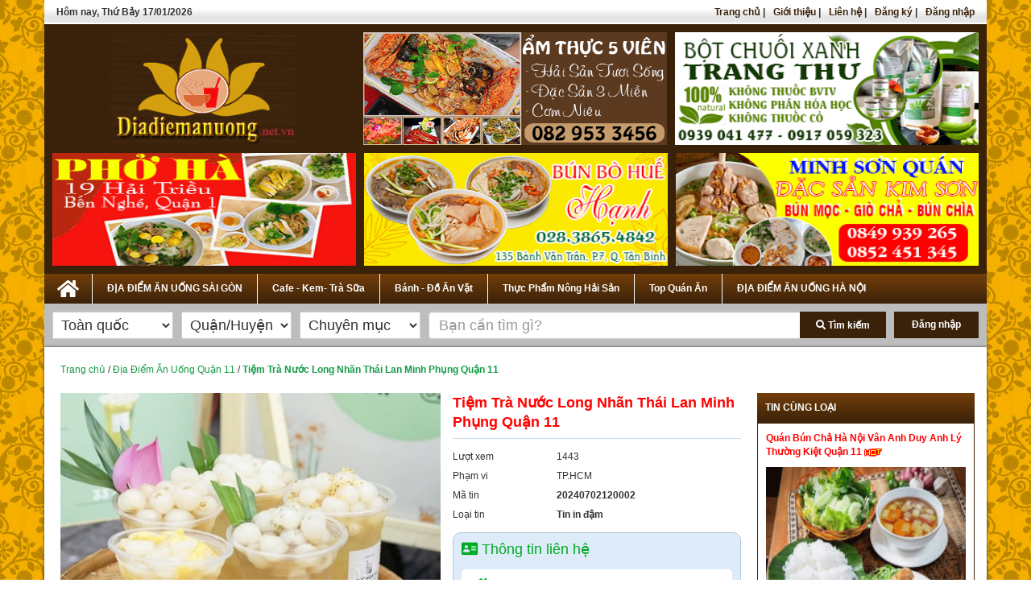

--- FILE ---
content_type: text/html; charset=UTF-8
request_url: http://diadiemanuong24h.com/tiem-tra-nuoc-long-nhan-thai-lan-minh-phung-quan-11-64842/
body_size: 14025
content:
<!DOCTYPE html
    PUBLIC "-//W3C//DTD XHTML 1.0 Transitional//EN" "http://www.w3.org/TR/xhtml1/DTD/xhtml1-transitional.dtd">
<html xmlns="http://www.w3.org/1999/xhtml" xml:lang="vi" lang="vi">

<head>
    <link rel="shortcut icon" href="http://diadiemanuong24h.com/www/favicon.ico" type="image/x-icon" rel="shortcut icon" />
    <meta name="description" content="Tiệm Trà Cúc Họa Mi - Đ/c: " />
<meta name="keywords" content="Tiệm Trà Nước Long Nhãn Thái Lan Minh Phụng Quận 11" />
<meta property="og:url" content="http://diadiemanuong24h.com/tiem-tra-nuoc-long-nhan-thai-lan-minh-phung-quan-11-64842/" />
<meta property="og:type" content="article" />
<meta property="og:title" content="Tiệm Trà Nước Long Nhãn Thái Lan Minh Phụng Quận 11" />
<meta property="og:description" content="Tiệm Trà Cúc Họa Mi - Đ/c: " />
<meta property="og:image" itemprop="thumbnailUrl" content="http://diadiemanuong24h.comhttps://diadiemanuong.net.vn/www/uploads/images/properties/adminweb@gmail.com/07-2024/202472104626_tiemtra-cuchoami.jpg" />
<meta property="og:image:alt" content="http://diadiemanuong24h.comhttps://diadiemanuong.net.vn/www/uploads/images/properties/adminweb@gmail.com/07-2024/202472104626_tiemtra-cuchoami.jpg" />
<link rel="stylesheet" type="text/css" href="/assets/ea67b261/css/bootstrap.min.css" />
<link rel="stylesheet" type="text/css" href="/assets/ea67b261/css/bootstrap-responsive.min.css" />
<link rel="stylesheet" type="text/css" href="/assets/ea67b261/css/bootstrap-yii.css" />
<link rel="stylesheet" type="text/css" href="/assets/ea67b261/css/jquery-ui-bootstrap.css" />
<script type="text/javascript" src="/assets/1c85cb2b/jquery.js"></script>
<script type="text/javascript" src="/assets/ea67b261/js/bootstrap.bootbox.min.js"></script>
<script type="text/javascript" src="/assets/ea67b261/js/bootstrap.min.js"></script>
<title>
        Tiệm Trà Nước Long Nhãn Thái Lan Minh Phụng Quận 11    </title>
    <meta charset="UTF-8">
    <meta http-equiv="Content-Type" content="text/html; charset=utf-8" />
    <meta name="viewport" content="initial-scale = 1.0,maximum-scale = 1.0" />

    <meta name="author" content="" />
    <meta name="generator" content="" />
    <link href='https://fonts.googleapis.com/css?family=Montserrat' rel='stylesheet'>

    <link rel="stylesheet" href="https://maxcdn.bootstrapcdn.com/bootstrap/3.3.7/css/bootstrap.min.css"
        integrity="sha384-BVYiiSIFeK1dGmJRAkycuHAHRg32OmUcww7on3RYdg4Va+PmSTsz/K68vbdEjh4u" crossorigin="anonymous">


    <link rel="stylesheet" href="https://maxcdn.bootstrapcdn.com/bootstrap/3.3.7/css/bootstrap-theme.min.css"
        integrity="sha384-rHyoN1iRsVXV4nD0JutlnGaslCJuC7uwjduW9SVrLvRYooPp2bWYgmgJQIXwl/Sp" crossorigin="anonymous">
    <link href="https://cdnjs.cloudflare.com/ajax/libs/font-awesome/5.15.3/css/all.min.css" type="text/css"
        rel="stylesheet" />
    <link href="http://diadiemanuong24h.com/www/css/default/default.css" type="text/css" rel="stylesheet" />
    <link href="http://diadiemanuong24h.com/www/css/nivo-slider.css" type="text/css" rel="stylesheet" />
    <link href="http://diadiemanuong24h.com/www/css/style.css?20260118031906" type="text/css" rel="stylesheet" />
    <link href="http://diadiemanuong24h.com/www/css/sticky.css" type="text/css" rel="stylesheet" />
    <link href="http://diadiemanuong24h.com/www/css/foundation.css?20260118031906" type="text/css" rel="stylesheet" />
    <link href="http://diadiemanuong24h.com/www/css/prettyPhoto.css" type="text/css" rel="stylesheet" />
    <link href="http://diadiemanuong24h.com/www/css/responsive.css?20260118031906" type="text/css" rel="stylesheet" />
</head>

<body>
    <div class="container">

        <div class="top-menu">
    <div class="text-left">
        <div class="time pull-left">
            <!-- <span class="red">
                Hotline: <a class="red" href="tel:02822110099">02822110099</a> - <a class="red"
                    href="tel:0948968238">0948.968.238</a>
            </span> -->
            <b class="showddate"></b>
        </div>
        <ul class="flex flex-row align-center pull-right hide-mobile">
            <li><a href="/">Trang chủ</a> | </li>
            <li><a href="/trang/gioi-thieu">Giới thiệu</a> | </li>
            <li><a href="/trang/lien-he">Liên hệ</a> | </li>
                        <li><a href="/users/register">Đăng ký</a> | </li>
            <li><a href="/users/login">Đăng nhập</a></li>
                    </ul>
    </div>
    <nav class="top-bar show-mobile" data-topbar role="navigation">
        <ul class="title-area">
            <li class="filter-icon" title="Bộ lọc">
                <i class="fa fa-filter" aria-hidden="true"></i>
            </li>
            <li class="toggle-topbar menu-icon">
                <a href="#"><span></span></a>
            </li>
        </ul>
        <section class="top-bar-section">
            <ul class="left">
                <li class="divider"></li>
                <li>
                    <a href="/">Trang chủ</a>
                </li>
                                                <li class="divider"></li>
                <li class="has-dropdown">
                    <a href="#">ĐỊA ĐIỂM ĂN UỐNG SÀI GÒN</a>
                    <ul class="dropdown m-menu">
                        <li>
                            <div class="row">
                                <div class="medium-4 column">
                                    <ul>
                                                                                <li>
                                            <a class="category-name"
                                                href="/quanchay-ngon-o-sai-gon-c297/">Quán  Chay Ngon ở Sài Gòn</a>
                                        </li>
                                                                                <li>
                                            <a class="category-name"
                                                href="/dia-diem-an-uong-quan-1-c250/">Địa Điểm Ăn Uống Quận 1</a>
                                        </li>
                                                                                <li>
                                            <a class="category-name"
                                                href="/dia-diem-an-uong-quan-2-c246/">Địa Điểm Ăn Uống Quận 2</a>
                                        </li>
                                                                                <li>
                                            <a class="category-name"
                                                href="/dia-diem-an-uong-quan-3-c251/">Địa Điểm Ăn Uống Quận 3</a>
                                        </li>
                                                                                <li>
                                            <a class="category-name"
                                                href="/dia-diem-an-uong-quan-4-c252/">Địa Điểm Ăn Uống Quận 4</a>
                                        </li>
                                                                                <li>
                                            <a class="category-name"
                                                href="/dia-diem-an-uong-quan-5-c253/">Địa Điểm Ăn Uống Quận 5</a>
                                        </li>
                                                                                <li>
                                            <a class="category-name"
                                                href="/dia-diem-an-uong-quan-6-c254/">Địa Điểm Ăn Uống Quận 6</a>
                                        </li>
                                                                                <li>
                                            <a class="category-name"
                                                href="/dia-diem-an-uong-quan-7-c255/">Địa Điểm Ăn Uống Quận 7</a>
                                        </li>
                                                                                <li>
                                            <a class="category-name"
                                                href="/dia-diem-an-uong-quan-8-c256/">Địa Điểm Ăn Uống Quận 8</a>
                                        </li>
                                                                                <li>
                                            <a class="category-name"
                                                href="/dia-diem-an-uong-quan-10-c258/">Địa Điểm Ăn Uống Quận 10</a>
                                        </li>
                                                                                <li>
                                            <a class="category-name"
                                                href="/dia-diem-an-uong-quan-11-c259/">Địa Điểm Ăn Uống Quận 11</a>
                                        </li>
                                                                                <li>
                                            <a class="category-name"
                                                href="/dia-diem-an-uong-quan-12-c260/">Địa Điểm Ăn Uống Quận 12</a>
                                        </li>
                                                                                <li>
                                            <a class="category-name"
                                                href="/dia-diem-an-uong-quan-go-vap-c264/">Địa Điểm Ăn Uống Quận Gò Vấp</a>
                                        </li>
                                                                                <li>
                                            <a class="category-name"
                                                href="/dia-diem-an-uong-quan-tan-phu-c262/">Địa Điểm Ăn Uống Quận Tân Phú</a>
                                        </li>
                                                                                <li>
                                            <a class="category-name"
                                                href="/dia-diem-an-uong-quan-phu-nhuan-c265/">Địa Điểm Ăn Uống Quận Phú Nhuận</a>
                                        </li>
                                                                                <li>
                                            <a class="category-name"
                                                href="/dia-diem-an-uong-quan-binh-thanh-c266/">Địa Điểm Ăn Uống Quận Bình Thạnh</a>
                                        </li>
                                                                                <li>
                                            <a class="category-name"
                                                href="/dia-diem-an-uong-quan-tan-binh-c261/">Địa Điểm Ăn Uống Quận Tân Bình</a>
                                        </li>
                                                                                <li>
                                            <a class="category-name"
                                                href="/dia-diem-an-uong-quan-binh-tan-c263/">Địa Điểm Ăn Uống Quận Bình Tân</a>
                                        </li>
                                                                                <li>
                                            <a class="category-name"
                                                href="/dia-diem-an-uong-quan-thu-duc-c267/">Địa Điểm Ăn Uống Quận Thủ Đức</a>
                                        </li>
                                                                                <li>
                                            <a class="category-name"
                                                href="/dia-diem-an-uong-hoc-mon-c275/">Địa Điểm Ăn Uống Hóc Môn</a>
                                        </li>
                                                                                <li>
                                            <a class="category-name"
                                                href="/dia-diem-an-uong-binh-chanh-c307/">Địa Điểm Ăn Uống Bình Chánh</a>
                                        </li>
                                                                                <li>
                                            <a class="category-name"
                                                href="/dia-diem-an-uong-tai-ha-noi-c304/">Địa Điểm Ăn Uống Tại Hà Nội</a>
                                        </li>
                                                                                <li>
                                            <a class="category-name"
                                                href="/dia-diem-an-uong-binh-duong-c306/">Địa Điểm Ăn Uống Bình Dương</a>
                                        </li>
                                                                            </ul>
                                </div>
                                <!--end of .column-->

                            </div>
                            <!--end of .row-->

                        </li>
                    </ul>
                </li>
                                                <li class="divider"></li>
                <li class="has-dropdown">
                    <a href="#">Cafe - Kem- Trà Sữa</a>
                    <ul class="dropdown m-menu">
                        <li>
                            <div class="row">
                                <div class="medium-4 column">
                                    <ul>
                                                                                <li>
                                            <a class="category-name"
                                                href="/quan-cafe-tra-sua-ngon-quan-1-c276/">Quán Cafe Trà Sữa Ngon Quận 1</a>
                                        </li>
                                                                                <li>
                                            <a class="category-name"
                                                href="/quan-cafe-tra-sua-ngon-quan-tan-phu-c289/">Quán Cafe Trà Sữa Ngon Quận Tân Phú</a>
                                        </li>
                                                                                <li>
                                            <a class="category-name"
                                                href="/quan-cafe-tra-sua-ngon-quan-binh-thanh-c292/">Quán Cafe Trà Sữa Ngon Quận Bình Thạnh</a>
                                        </li>
                                                                                <li>
                                            <a class="category-name"
                                                href="/quan-cafe-tra-sua-ngon-quan-go-vap-c293/">Quán Cafe Trà Sữa Ngon Quận Gò Vấp</a>
                                        </li>
                                                                            </ul>
                                </div>
                                <!--end of .column-->

                            </div>
                            <!--end of .row-->

                        </li>
                    </ul>
                </li>
                                                <li class="divider"></li>
                <li class="has-dropdown">
                    <a href="#">Bánh - Đồ Ăn Vặt</a>
                    <ul class="dropdown m-menu">
                        <li>
                            <div class="row">
                                <div class="medium-4 column">
                                    <ul>
                                                                                <li>
                                            <a class="category-name"
                                                href="/cung-cap-banh-cac-loai-c301/">Cung Cấp Bánh Các Loại</a>
                                        </li>
                                                                                <li>
                                            <a class="category-name"
                                                href="/tiem-banh-kem-banh-ngot-ngon-tphcm-c305/">Tiệm Bánh Kem Bánh Ngọt Ngon TPHCM</a>
                                        </li>
                                                                                <li>
                                            <a class="category-name"
                                                href="/cung-cap-do-an-vat-ngon-tphcm-c308/">Cung Cấp Đồ Ăn Vặt Ngon TPHCM</a>
                                        </li>
                                                                            </ul>
                                </div>
                                <!--end of .column-->

                            </div>
                            <!--end of .row-->

                        </li>
                    </ul>
                </li>
                                                <li class="divider"></li>
                <li class="has-dropdown">
                    <a href="#">Thực Phẩm Nông Hải Sản</a>
                    <ul class="dropdown m-menu">
                        <li>
                            <div class="row">
                                <div class="medium-4 column">
                                    <ul>
                                                                                <li>
                                            <a class="category-name"
                                                href="/cung-cap-hai-san-c269/">Cung Cấp Hải Sản</a>
                                        </li>
                                                                                <li>
                                            <a class="category-name"
                                                href="/cung-cap-thuc-pham-c270/">Cung Cấp Thực Phẩm</a>
                                        </li>
                                                                                <li>
                                            <a class="category-name"
                                                href="/cung-cap-nong-san-c271/">Cung Cấp Nông Sản</a>
                                        </li>
                                                                                <li>
                                            <a class="category-name"
                                                href="/banh-keo-trai-cay-c298/">Bánh Kẹo, Trái Cây</a>
                                        </li>
                                                                            </ul>
                                </div>
                                <!--end of .column-->

                            </div>
                            <!--end of .row-->

                        </li>
                    </ul>
                </li>
                                                <li class="divider"></li>
                <li class="has-dropdown">
                    <a href="#">Top Quán Ăn </a>
                    <ul class="dropdown m-menu">
                        <li>
                            <div class="row">
                                <div class="medium-4 column">
                                    <ul>
                                                                                <li>
                                            <a class="category-name"
                                                href="/top-quan-com-tam-ngon-sai-gon-c248/">Top Quán Cơm Tấm Ngon Sài Gòn</a>
                                        </li>
                                                                                <li>
                                            <a class="category-name"
                                                href="/top-quan-hai-san-ngon-sai-gon-c249/">Top Quán Hải Sản Ngon Sài Gòn</a>
                                        </li>
                                                                                <li>
                                            <a class="category-name"
                                                href="/top-quan-de-ngon-sai-gon-c316/">Top Quán Dê Ngon Sài Gòn</a>
                                        </li>
                                                                                <li>
                                            <a class="category-name"
                                                href="/top-quan-oc-ngon-sai-gon-c317/">Top Quán Ốc Ngon Sài Gòn</a>
                                        </li>
                                                                                <li>
                                            <a class="category-name"
                                                href="/top-quan-che-ngon-sai-gon-c318/">Top Quán Chè Ngon Sài Gòn</a>
                                        </li>
                                                                                <li>
                                            <a class="category-name"
                                                href="/top-quan-bun-thit-nuong-ngon-sai-gon-c319/">Top Quán Bún Thịt Nướng Ngon Sài Gòn</a>
                                        </li>
                                                                            </ul>
                                </div>
                                <!--end of .column-->

                            </div>
                            <!--end of .row-->

                        </li>
                    </ul>
                </li>
                                                <li class="divider"></li>
                <li class="has-dropdown">
                    <a href="#">ĐỊA ĐIỂM ĂN UỐNG HÀ NỘI</a>
                    <ul class="dropdown m-menu">
                        <li>
                            <div class="row">
                                <div class="medium-4 column">
                                    <ul>
                                                                                <li>
                                            <a class="category-name"
                                                href="/dia-diem-an-uong-ba-dinh-c321/">Địa Điểm Ăn Uống Ba Đình</a>
                                        </li>
                                                                                <li>
                                            <a class="category-name"
                                                href="/dia-diem-an-uong-quan-hoan-kiem-c322/">Địa Điểm Ăn Uống Quận Hoàn Kiếm</a>
                                        </li>
                                                                                <li>
                                            <a class="category-name"
                                                href="/dia-diem-an-uong-quan-hai-ba-trung-c323/">Địa Điểm Ăn Uống Quận Hai Bà Trưng</a>
                                        </li>
                                                                                <li>
                                            <a class="category-name"
                                                href="/dia-diem-an-uong-quan-dong-da-c324/">Địa Điểm Ăn Uống Quận Đống Đa</a>
                                        </li>
                                                                                <li>
                                            <a class="category-name"
                                                href="/dia-diem-an-uong-quan-thanh-xuan-c325/">Địa Điểm Ăn Uống Quận Thanh Xuân</a>
                                        </li>
                                                                                <li>
                                            <a class="category-name"
                                                href="/dia-diem-an-uong-quan-cau-giay-c326/">Địa Điểm Ăn Uống Quận Cầu Giấy</a>
                                        </li>
                                                                                <li>
                                            <a class="category-name"
                                                href="/dia-diem-an-uong-quan-bac-tu-liem-c327/">Địa Điểm Ăn Uống Quận Bắc Từ Liêm</a>
                                        </li>
                                                                                <li>
                                            <a class="category-name"
                                                href="/dia-diem-an-uong-quan-nam-tu-liem-c328/">Địa Điểm Ăn Uống Quận Nam Từ Liêm</a>
                                        </li>
                                                                            </ul>
                                </div>
                                <!--end of .column-->

                            </div>
                            <!--end of .row-->

                        </li>
                    </ul>
                </li>
                            </ul>
        </section>
    </nav>
</div>
<div class="header-banner">
    <div class="flex flex-row">
        <div class="flex-33">
            <a href="/">
                <img class="logo-web" src="https://diadiemanuong.net.vn/www/uploads/images/logo.gif"
                    alt=" Địa Điểm Ăn Uống, Địa Điểm Ăn Uống Sài Gòn, Địa Điểm Ăn Uống TPHCM">
            </a>
        </div>
        <div class="flex-33 ">
            <div class="banner">
                                                <a href="https://diadiemanuong.net.vn/am-thuc-5-vien-hai-san-tuoi-song-cac-mon-dong-que-com-nieu-71258/" target="_blank">
                    <img src="http://diadiemanuong24h.com/www/uploads/images/Baner%202022/AMTHUC5VIEN.gif" alt="1 - 9/9 - 04 Ẩm Thực 5 Viên">
                </a>
                            </div>
        </div>
        <div class="flex-33  ">
            <div class="banner2">
                                                <a href="https://diadiemanuong.net.vn/cung-cap-bot-chuoi-xanh-vien-bot-chuoi-xanh-mat-ong-68416/" target="_blank">
                    <img src="http://diadiemanuong24h.com/www/uploads/images/Baner%202022/chuoi-xanh.jpg" alt="Cung Cấp Bột Chuối Xanh, Viên Bột Chuối Xanh Mật Ong">
                </a>
                            </div>

        </div>
    </div>
    <div class="flex flex-row hide-mobile">
        <div class="flex-33 ">
            <div class="banner3">
                                                <a href="https://diadiemanuong.net.vn/quan-pho-ha-1990-so-17-19-hai-trieu-quan-1-67126/" target="_blank">
                    <img src="http://diadiemanuong24h.com/www/uploads/images/Baner%202022/PHO-HA.jpg" alt="6- 2309-03, Quán Phở Hà - 1990 Số 17-19 Hải Triều Quận 1">
                </a>
                            </div>

        </div>
        <div class="flex-33">
            <div class="banner4">
                                                <a href="https://diadiemanuong.net.vn/bun-bo-hue-hanh-huong-vi-doc-quyen-35-nam-an-hoai-khong-ngan%21-51552/" target="_blank">
                    <img src="http://diadiemanuong24h.com/www/uploads/images/Baner%202022/bunbohanh.jpg" alt="Bún Bò Huế Hạnh Bành Văn Trân Tân Bình ">
                </a>
                            </div>
        </div>
        <div class="flex-33">
            <div class="banner5">
                                                <a href="https://diadiemanuong.net.vn/quan-bun-moc-gio-cha-kim-son-quan-tan-phu-71280/" target="_blank">
                    <img src="http://diadiemanuong24h.com/www/uploads/images/Baner%202022/MINHSONQUAN.gif" alt="Quán Bún Mọc Giò Chả Kim Sơn Quận Tân Phú">
                </a>
                            </div>

        </div>
    </div>
</div>
<div class="categories bg-green hide-mobile">
    <ul class="main-categories">
        <li class="home-page">
            <a class="home category-name" href="/" title="Trang chủ"><i class="fa fa-home"
                    aria-hidden="true"></i></a>
        </li>
                        <li class="main-cate ">
            <a class="category-name" href="/dia-diem-an-uong-sai-gon-c239/" >ĐỊA ĐIỂM ĂN UỐNG SÀI GÒN</a>
                        <ul class="sub-cateogries">
                                <li>
                    <a href="/quanchay-ngon-o-sai-gon-c297/">Quán  Chay Ngon ở Sài Gòn</a>
                </li>
                                <li>
                    <a href="/dia-diem-an-uong-quan-1-c250/">Địa Điểm Ăn Uống Quận 1</a>
                </li>
                                <li>
                    <a href="/dia-diem-an-uong-quan-2-c246/">Địa Điểm Ăn Uống Quận 2</a>
                </li>
                                <li>
                    <a href="/dia-diem-an-uong-quan-3-c251/">Địa Điểm Ăn Uống Quận 3</a>
                </li>
                                <li>
                    <a href="/dia-diem-an-uong-quan-4-c252/">Địa Điểm Ăn Uống Quận 4</a>
                </li>
                                <li>
                    <a href="/dia-diem-an-uong-quan-5-c253/">Địa Điểm Ăn Uống Quận 5</a>
                </li>
                                <li>
                    <a href="/dia-diem-an-uong-quan-6-c254/">Địa Điểm Ăn Uống Quận 6</a>
                </li>
                                <li>
                    <a href="/dia-diem-an-uong-quan-7-c255/">Địa Điểm Ăn Uống Quận 7</a>
                </li>
                                <li>
                    <a href="/dia-diem-an-uong-quan-8-c256/">Địa Điểm Ăn Uống Quận 8</a>
                </li>
                                <li>
                    <a href="/dia-diem-an-uong-quan-10-c258/">Địa Điểm Ăn Uống Quận 10</a>
                </li>
                                <li>
                    <a href="/dia-diem-an-uong-quan-11-c259/">Địa Điểm Ăn Uống Quận 11</a>
                </li>
                                <li>
                    <a href="/dia-diem-an-uong-quan-12-c260/">Địa Điểm Ăn Uống Quận 12</a>
                </li>
                                <li>
                    <a href="/dia-diem-an-uong-quan-go-vap-c264/">Địa Điểm Ăn Uống Quận Gò Vấp</a>
                </li>
                                <li>
                    <a href="/dia-diem-an-uong-quan-tan-phu-c262/">Địa Điểm Ăn Uống Quận Tân Phú</a>
                </li>
                                <li>
                    <a href="/dia-diem-an-uong-quan-phu-nhuan-c265/">Địa Điểm Ăn Uống Quận Phú Nhuận</a>
                </li>
                                <li>
                    <a href="/dia-diem-an-uong-quan-binh-thanh-c266/">Địa Điểm Ăn Uống Quận Bình Thạnh</a>
                </li>
                                <li>
                    <a href="/dia-diem-an-uong-quan-tan-binh-c261/">Địa Điểm Ăn Uống Quận Tân Bình</a>
                </li>
                                <li>
                    <a href="/dia-diem-an-uong-quan-binh-tan-c263/">Địa Điểm Ăn Uống Quận Bình Tân</a>
                </li>
                                <li>
                    <a href="/dia-diem-an-uong-quan-thu-duc-c267/">Địa Điểm Ăn Uống Quận Thủ Đức</a>
                </li>
                                <li>
                    <a href="/dia-diem-an-uong-hoc-mon-c275/">Địa Điểm Ăn Uống Hóc Môn</a>
                </li>
                                <li>
                    <a href="/dia-diem-an-uong-binh-chanh-c307/">Địa Điểm Ăn Uống Bình Chánh</a>
                </li>
                                <li>
                    <a href="/dia-diem-an-uong-tai-ha-noi-c304/">Địa Điểm Ăn Uống Tại Hà Nội</a>
                </li>
                                <li>
                    <a href="/dia-diem-an-uong-binh-duong-c306/">Địa Điểm Ăn Uống Bình Dương</a>
                </li>
                            </ul>
                    </li>

                        <li class="main-cate ">
            <a class="category-name" href="/cafe-kemtra-sua-c240/" >Cafe - Kem- Trà Sữa</a>
                        <ul class="sub-cateogries">
                                <li>
                    <a href="/quan-cafe-tra-sua-ngon-quan-1-c276/">Quán Cafe Trà Sữa Ngon Quận 1</a>
                </li>
                                <li>
                    <a href="/quan-cafe-tra-sua-ngon-quan-tan-phu-c289/">Quán Cafe Trà Sữa Ngon Quận Tân Phú</a>
                </li>
                                <li>
                    <a href="/quan-cafe-tra-sua-ngon-quan-binh-thanh-c292/">Quán Cafe Trà Sữa Ngon Quận Bình Thạnh</a>
                </li>
                                <li>
                    <a href="/quan-cafe-tra-sua-ngon-quan-go-vap-c293/">Quán Cafe Trà Sữa Ngon Quận Gò Vấp</a>
                </li>
                            </ul>
                    </li>

                        <li class="main-cate ">
            <a class="category-name" href="/banh-do-an-vat-c300/" >Bánh - Đồ Ăn Vặt</a>
                        <ul class="sub-cateogries">
                                <li>
                    <a href="/cung-cap-banh-cac-loai-c301/">Cung Cấp Bánh Các Loại</a>
                </li>
                                <li>
                    <a href="/tiem-banh-kem-banh-ngot-ngon-tphcm-c305/">Tiệm Bánh Kem Bánh Ngọt Ngon TPHCM</a>
                </li>
                                <li>
                    <a href="/cung-cap-do-an-vat-ngon-tphcm-c308/">Cung Cấp Đồ Ăn Vặt Ngon TPHCM</a>
                </li>
                            </ul>
                    </li>

                        <li class="main-cate ">
            <a class="category-name" href="/thuc-pham-nong-hai-san-c48/" >Thực Phẩm Nông Hải Sản</a>
                        <ul class="sub-cateogries">
                                <li>
                    <a href="/cung-cap-hai-san-c269/">Cung Cấp Hải Sản</a>
                </li>
                                <li>
                    <a href="/cung-cap-thuc-pham-c270/">Cung Cấp Thực Phẩm</a>
                </li>
                                <li>
                    <a href="/cung-cap-nong-san-c271/">Cung Cấp Nông Sản</a>
                </li>
                                <li>
                    <a href="/banh-keo-trai-cay-c298/">Bánh Kẹo, Trái Cây</a>
                </li>
                            </ul>
                    </li>

                        <li class="main-cate ">
            <a class="category-name" href="/top-quan-an-c70/" >Top Quán Ăn </a>
                        <ul class="sub-cateogries">
                                <li>
                    <a href="/top-quan-com-tam-ngon-sai-gon-c248/">Top Quán Cơm Tấm Ngon Sài Gòn</a>
                </li>
                                <li>
                    <a href="/top-quan-hai-san-ngon-sai-gon-c249/">Top Quán Hải Sản Ngon Sài Gòn</a>
                </li>
                                <li>
                    <a href="/top-quan-de-ngon-sai-gon-c316/">Top Quán Dê Ngon Sài Gòn</a>
                </li>
                                <li>
                    <a href="/top-quan-oc-ngon-sai-gon-c317/">Top Quán Ốc Ngon Sài Gòn</a>
                </li>
                                <li>
                    <a href="/top-quan-che-ngon-sai-gon-c318/">Top Quán Chè Ngon Sài Gòn</a>
                </li>
                                <li>
                    <a href="/top-quan-bun-thit-nuong-ngon-sai-gon-c319/">Top Quán Bún Thịt Nướng Ngon Sài Gòn</a>
                </li>
                            </ul>
                    </li>

                        <li class="main-cate last-cate">
            <a class="category-name" href="/dia-diem-an-uong-ha-noi-c299/" >ĐỊA ĐIỂM ĂN UỐNG HÀ NỘI</a>
                        <ul class="sub-cateogries">
                                <li>
                    <a href="/dia-diem-an-uong-ba-dinh-c321/">Địa Điểm Ăn Uống Ba Đình</a>
                </li>
                                <li>
                    <a href="/dia-diem-an-uong-quan-hoan-kiem-c322/">Địa Điểm Ăn Uống Quận Hoàn Kiếm</a>
                </li>
                                <li>
                    <a href="/dia-diem-an-uong-quan-hai-ba-trung-c323/">Địa Điểm Ăn Uống Quận Hai Bà Trưng</a>
                </li>
                                <li>
                    <a href="/dia-diem-an-uong-quan-dong-da-c324/">Địa Điểm Ăn Uống Quận Đống Đa</a>
                </li>
                                <li>
                    <a href="/dia-diem-an-uong-quan-thanh-xuan-c325/">Địa Điểm Ăn Uống Quận Thanh Xuân</a>
                </li>
                                <li>
                    <a href="/dia-diem-an-uong-quan-cau-giay-c326/">Địa Điểm Ăn Uống Quận Cầu Giấy</a>
                </li>
                                <li>
                    <a href="/dia-diem-an-uong-quan-bac-tu-liem-c327/">Địa Điểm Ăn Uống Quận Bắc Từ Liêm</a>
                </li>
                                <li>
                    <a href="/dia-diem-an-uong-quan-nam-tu-liem-c328/">Địa Điểm Ăn Uống Quận Nam Từ Liêm</a>
                </li>
                            </ul>
                    </li>

                <div class="clear"></div>
    </ul>
</div>

<div class="search-box">
    <form method="GET" id="search-form" action="/tim-kiem" class="flex flex-row">
        <select name="province" class="provinces">
                        <option                 value="65">Toàn quốc</option>
                        <option                 value="24">TP.HCM</option>
                        <option                 value="17">Hà Nội</option>
                        <option                 value="23">Hải Phòng</option>
                        <option                 value="57">Đà Nẵng</option>
                        <option                 value="44">Quảng Trị</option>
                        <option                 value="45">Sơn La</option>
                        <option                 value="43">Quảng Ninh</option>
                        <option                 value="42">Quảng Ngãi</option>
                        <option                 value="64">Đắk Nông</option>
                        <option                 value="41">Quảng Nam</option>
                        <option                 value="40">Quảng Bình</option>
                        <option                 value="46">Thanh Hóa</option>
                        <option                 value="39">Phú Yên</option>
                        <option                 value="38">Phú Thọ</option>
                        <option                 value="37">Ninh Thuận</option>
                        <option                 value="36">Ninh Bình</option>
                        <option                 value="35">Nghệ An</option>
                        <option                 value="48">Thái Nguyên</option>
                        <option                 value="49">Thừa Thiên - Huế</option>
                        <option                 value="63">Hậu Giang</option>
                        <option                 value="62">Sóc Trăng</option>
                        <option                 value="61">Bạc Liêu</option>
                        <option                 value="60">Đồng Tháp</option>
                        <option                 value="59">Đồng Nai</option>
                        <option                 value="58">Đắk Lắk</option>
                        <option                 value="56">Yên Bái</option>
                        <option                 value="55">Vĩnh Phúc</option>
                        <option                 value="54">Vĩnh Long</option>
                        <option                 value="53">Tây Ninh</option>
                        <option                 value="52">Tuyên Quang</option>
                        <option                 value="51">Trà Vinh</option>
                        <option                 value="50">Tiền Giang</option>
                        <option                 value="34">Nam Định</option>
                        <option                 value="33">Lạng Sơn</option>
                        <option                 value="14">Gia Lai</option>
                        <option                 value="13">Cần Thơ</option>
                        <option                 value="12">Cà Mau</option>
                        <option                 value="11">Cao Bằng</option>
                        <option                 value="10">Bến Tre</option>
                        <option                 value="9">Bắc Ninh</option>
                        <option                 value="8">Bắc Kạn</option>
                        <option                 value="7">Bắc Giang</option>
                        <option                 value="6">Bình Định</option>
                        <option                 value="5">Bình Thuận</option>
                        <option                 value="4">Bình Phước</option>
                        <option                 value="3">Bình Dương</option>
                        <option                 value="2">Bà Rịa - Vũng Tầu</option>
                        <option                 value="15">Hà Giang</option>
                        <option                 value="16">Hà Nam</option>
                        <option                 value="47">Thái Bình</option>
                        <option                 value="32">Lâm Đồng</option>
                        <option                 value="31">Lào Cai</option>
                        <option                 value="30">Long An</option>
                        <option                 value="29">Lai Châu</option>
                        <option                 value="28">Kon Tum</option>
                        <option                 value="27">Kiên Giang</option>
                        <option                 value="25">Khánh Hòa</option>
                        <option                 value="22">Hải Dương</option>
                        <option                 value="21">Hưng Yên</option>
                        <option                 value="20">Hòa Bình</option>
                        <option                 value="19">Hà Tĩnh</option>
                        <option                 value="18">Hà Tây</option>
                        <option                 value="1">An Giang</option>
                    </select>
        <select name="ward" class="ward mg-l-10">
            <option value="">Quận/Huyện</option>
                    </select>
        <select name="categoryId" class="category mg-l-10">
            <option value="">Chuyên mục</option>
           
                                            <optgroup label="ĐỊA ĐIỂM ĂN UỐNG SÀI GÒN">
                                    <option  value="297">Quán  Chay Ngon ở Sài Gòn</option>
                                 <option  value="250">Địa Điểm Ăn Uống Quận 1</option>
                                 <option  value="246">Địa Điểm Ăn Uống Quận 2</option>
                                 <option  value="251">Địa Điểm Ăn Uống Quận 3</option>
                                 <option  value="252">Địa Điểm Ăn Uống Quận 4</option>
                                 <option  value="253">Địa Điểm Ăn Uống Quận 5</option>
                                 <option  value="254">Địa Điểm Ăn Uống Quận 6</option>
                                 <option  value="255">Địa Điểm Ăn Uống Quận 7</option>
                                 <option  value="256">Địa Điểm Ăn Uống Quận 8</option>
                                 <option  value="258">Địa Điểm Ăn Uống Quận 10</option>
                                 <option  value="259">Địa Điểm Ăn Uống Quận 11</option>
                                 <option  value="260">Địa Điểm Ăn Uống Quận 12</option>
                                 <option  value="264">Địa Điểm Ăn Uống Quận Gò Vấp</option>
                                 <option  value="262">Địa Điểm Ăn Uống Quận Tân Phú</option>
                                 <option  value="265">Địa Điểm Ăn Uống Quận Phú Nhuận</option>
                                 <option  value="266">Địa Điểm Ăn Uống Quận Bình Thạnh</option>
                                 <option  value="261">Địa Điểm Ăn Uống Quận Tân Bình</option>
                                 <option  value="263">Địa Điểm Ăn Uống Quận Bình Tân</option>
                                 <option  value="267">Địa Điểm Ăn Uống Quận Thủ Đức</option>
                                 <option  value="275">Địa Điểm Ăn Uống Hóc Môn</option>
                                 <option  value="307">Địa Điểm Ăn Uống Bình Chánh</option>
                                 <option  value="304">Địa Điểm Ăn Uống Tại Hà Nội</option>
                                 <option  value="306">Địa Điểm Ăn Uống Bình Dương</option>
                          </optgroup>
         
                                            <optgroup label="Cafe - Kem- Trà Sữa">
                                    <option  value="276">Quán Cafe Trà Sữa Ngon Quận 1</option>
                                 <option  value="289">Quán Cafe Trà Sữa Ngon Quận Tân Phú</option>
                                 <option  value="292">Quán Cafe Trà Sữa Ngon Quận Bình Thạnh</option>
                                 <option  value="293">Quán Cafe Trà Sữa Ngon Quận Gò Vấp</option>
                          </optgroup>
         
                                            <optgroup label="Bánh - Đồ Ăn Vặt">
                                    <option  value="301">Cung Cấp Bánh Các Loại</option>
                                 <option  value="305">Tiệm Bánh Kem Bánh Ngọt Ngon TPHCM</option>
                                 <option  value="308">Cung Cấp Đồ Ăn Vặt Ngon TPHCM</option>
                          </optgroup>
         
                                            <optgroup label="Thực Phẩm Nông Hải Sản">
                                    <option  value="269">Cung Cấp Hải Sản</option>
                                 <option  value="270">Cung Cấp Thực Phẩm</option>
                                 <option  value="271">Cung Cấp Nông Sản</option>
                                 <option  value="298">Bánh Kẹo, Trái Cây</option>
                          </optgroup>
         
                                            <optgroup label="Top Quán Ăn ">
                                    <option  value="248">Top Quán Cơm Tấm Ngon Sài Gòn</option>
                                 <option  value="249">Top Quán Hải Sản Ngon Sài Gòn</option>
                                 <option  value="316">Top Quán Dê Ngon Sài Gòn</option>
                                 <option  value="317">Top Quán Ốc Ngon Sài Gòn</option>
                                 <option  value="318">Top Quán Chè Ngon Sài Gòn</option>
                                 <option  value="319">Top Quán Bún Thịt Nướng Ngon Sài Gòn</option>
                          </optgroup>
         
                                            <optgroup label="ĐỊA ĐIỂM ĂN UỐNG HÀ NỘI">
                                    <option  value="321">Địa Điểm Ăn Uống Ba Đình</option>
                                 <option  value="322">Địa Điểm Ăn Uống Quận Hoàn Kiếm</option>
                                 <option  value="323">Địa Điểm Ăn Uống Quận Hai Bà Trưng</option>
                                 <option  value="324">Địa Điểm Ăn Uống Quận Đống Đa</option>
                                 <option  value="325">Địa Điểm Ăn Uống Quận Thanh Xuân</option>
                                 <option  value="326">Địa Điểm Ăn Uống Quận Cầu Giấy</option>
                                 <option  value="327">Địa Điểm Ăn Uống Quận Bắc Từ Liêm</option>
                                 <option  value="328">Địa Điểm Ăn Uống Quận Nam Từ Liêm</option>
                          </optgroup>
         
                    </select>
        <div class="search-input mg-l-10">
            <input name="keyword" value="" placeholder="Bạn cần tìm gì?" class="form-control">
           
            <button class='bt-timkiem'>
            <i class="fa fa-search"></i>
            <span>Tìm kiếm</span>
            </button>
        </div>
                <a class="bt-search hide-mobile"  href="/users/login">Đăng nhập</a>
            </form>
</div>
<script>
$(function() {
    var isMobile = /iPhone|iPad|iPod|Android/i.test(navigator.userAgent);
    // if (isMobile) {
    //     $(".category-name").on('click', function(){
    //         return false;
    //     })
    // }

    $('.filter-icon').on('click', function(e){
        e.stopPropagation();
        if ($('.search-box').hasClass('show-filter')) {
            $('.search-box').removeClass('show-filter');
        } else {
            $('.search-box').addClass('show-filter');
        }
        
    });

    // $('.provinces').on('change', function(){
    //     if (!isMobile) {
    //         var provinceId = $(this).val();
    //         window.location.href = "/site/changeProvince?provinceId=" + provinceId;
    //     }
    // });

    $(".provinces").on('change', function(){
        var id = $(this).val();

        $.post('/property/getWardFilter', {id:id, parent: id}, function(res){
          $(".ward").html(res);
        })
    })
    
    $(".search-input i").on('click', function() {
        $("#search-form").submit();
    });

    var timeout = "2000" ||  10000;
    var speed = 2000;
    $('.banner').cycle({
        speed: speed,
        timeout: timeout,

        fx: 'fade'
    });
    $('.banner2').cycle({
        speed: speed,
        timeout: timeout,

        fx: 'fade'
    });
    $('.banner3').cycle({
        speed: speed,
        timeout: timeout,

        fx: 'fade'
    });
    $('.banner4').cycle({
        speed: speed,
        timeout: timeout,

        fx: 'fade'
    });
    $('.banner5').cycle({
        speed: speed,
        timeout: timeout,
        fx: 'fade'
    });

    var mydate = new Date()

    var year = mydate.getYear()

    if (year < 980)

        year += 1900
    var day = mydate.getDay()

    var month = mydate.getMonth()

    var daym = mydate.getDate()

    if (daym < 10)

        daym = "0" + daym
    var dayarray = new Array("Chủ nhật", "Thứ Hai", "Thứ Ba", "Thứ Tư", "Thứ Năm", "Thứ Sáu", "Thứ Bảy")

    var montharray = new Array("01", "02", "03", "04", "05", "06", "07", "08", "09", "10", "11", "12")

    $(".showddate").text("Hôm nay, " + dayarray[day] + "  " + daym + "/" + montharray[month] + "/" + year)
})
</script>        <div id="content">
            <div class="breadcrumbs">
<a href="/">Trang chủ</a> / <a href="/dia-diem-an-uong-quan-11-c259/">Địa Điểm Ăn Uống Quận 11</a> / <span>Tiệm Trà Nước Long Nhãn Thái Lan Minh Phụng Quận 11</span></div>
<div class="row">
 <div class="col-lg-9">
  <div class="property-detail">
   <div class="row">
    <div class="col-lg-7">
     <div class="images">
      <a href="https://diadiemanuong.net.vn/www/uploads/images/properties/adminweb@gmail.com/07-2024/202472104626_tiemtra-cuchoami.jpg" rel="prettyPhoto[gallery]">
       <img src="https://diadiemanuong.net.vn/www/uploads/images/properties/adminweb@gmail.com/07-2024/202472104626_tiemtra-cuchoami.jpg" alt="Tiệm Trà Nước Long Nhãn Thái Lan Minh Phụng Quận 11">
      </a>

     </div>
     <div class="share">
      <label class="pull-left">Chia sẻ </label>
      <!-- AddToAny BEGIN -->
      <div class="a2a_kit a2a_kit_size_32 a2a_default_style">
       <a class="a2a_dd" href="https://www.addtoany.com/share"></a>
       <a class="a2a_button_facebook"></a>
       <a class="a2a_button_twitter"></a>
       <a class="a2a_button_email"></a>
       <a class="a2a_button_pinterest"></a>
       <a class="a2a_button_telegram"></a>
       <div class="zalo-share-button" data-href="http://diadiemanuong24h.com/tiem-tra-nuoc-long-nhan-thai-lan-minh-phung-quan-11-64842/"
        data-oaid="579745863508352884" data-layout="3" data-color="blue" data-customize="false"></div>
      </div>
      <script async src="https://static.addtoany.com/menu/page.js"></script>
      <!-- AddToAny END -->
      <script src="https://sp.zalo.me/plugins/sdk.js"></script>


      <div class="clear"></div>
     </div>
    </div>
    <div class="col-lg-5 mid">
               <div class="clear"></div>
     <div class="box-infor">
      <h1> Tiệm Trà Nước Long Nhãn Thái Lan Minh Phụng Quận 11</h1>
      <div class="row">
       <div class="col-lg-4 col-xs-4">
        Lượt xem
       </div>
       <div class="col-lg-8 col-xs-8 ">
        1443       </div>
       <div class="col-lg-4 col-xs-4">
        Phạm vi
       </div>
       <div class="col-lg-8 col-xs-8 ">
        TP.HCM       </div>
       <div class="col-lg-4 col-xs-4">
        Mã tin
       </div>
       <div class="col-lg-8 col-xs-8 bold">
        20240702120002       </div>
       <!-- <div class="col-lg-4 col-xs-4">
                        Giá tham khảo
                    </div> -->
       <!-- <div class="col-lg-8 col-xs-8 bold red">
                                            </div> -->
       <div class="col-lg-4 col-xs-4">
        Loại tin
       </div>
       <div class="col-lg-8 col-xs-8 bold">
        Tin in đậm       </div>
      </div>
     </div>
     <div class="sumary-info">
      <h4><i class="fas fa-address-card"></i> Thông tin liên hệ</h4>
      <div class="infor-user">
       <div class="row">
                <div class="col-lg-2 col-xs-2 text-center">
         <i class="fa fa-home" aria-hidden="true"></i>
        </div>
        <div class="col-lg-10 col-xs-10 bold">
         Tiệm Trà Cúc Họa Mi        </div>
                                <div class="col-lg-2 col-xs-2 text-center">

         <i class="fas fa-map-marker"></i>
        </div>
        <div class="col-lg-10 col-xs-10 ">
          Minh Phụng, P. 10, Quận 11
        </div>
                                        <div class="col-lg-2 col-xs-2 text-center">
         <i class="fas fa-envelope"></i>
        </div>
        <div class="col-lg-10 col-xs-10 ">
         <a href="mailto:adminweb@gmail.com">adminweb@gmail.com</a>
        </div>
                       </div>
      </div>
     </div>
    </div>
   </div>
   <div class="detail">
    <html>
	<head>
		<title></title>
	</head>
	<body>
		<p style="box-sizing: border-box; margin: 0px 0px 10px; line-height: 28px; color: rgb(51, 51, 51); font-family: Arial, Helvetica, sans-serif; font-size: 12px; background-color: rgb(255, 255, 255); text-align: center;">
			<span style="box-sizing: border-box; font-size: 28px;"><span style="box-sizing: border-box; color: rgb(178, 34, 34);"><span style="box-sizing: border-box; font-family: &quot;times new roman&quot;, times, serif;"><span style="box-sizing: border-box; font-weight: 700;">TIỆM TRÀ CÚC HOẠ MI</span></span></span></span></p>
		<p style="box-sizing: border-box; margin: 0px 0px 10px; line-height: 28px; color: rgb(51, 51, 51); font-family: Arial, Helvetica, sans-serif; font-size: 12px; background-color: rgb(255, 255, 255); text-align: center;">
			&nbsp;</p>
		<p style="box-sizing: border-box; margin: 0px 0px 10px; line-height: 28px; color: rgb(51, 51, 51); font-family: Arial, Helvetica, sans-serif; font-size: 12px; background-color: rgb(255, 255, 255); text-align: justify;">
			<span style="box-sizing: border-box; font-family: &quot;times new roman&quot;, times, serif;"><span style="box-sizing: border-box; font-size: 20px;"><em style="box-sizing: border-box;">Mùa nhãn đến gần, nếu bạn là tín đồ của loại trái cây này nhưng lại ngại ăn nhiều vì sợ bị nóng. Vậy thì trà nhãn là lựa chọn tuyệt vời dành cho bạn.</em></span></span></p>
		<p style="box-sizing: border-box; margin: 0px 0px 10px; line-height: 28px; color: rgb(51, 51, 51); font-family: Arial, Helvetica, sans-serif; font-size: 12px; background-color: rgb(255, 255, 255); text-align: center;">
			&nbsp;</p>
		<p style="box-sizing: border-box; margin: 0px 0px 10px; line-height: 28px; color: rgb(51, 51, 51); font-family: Arial, Helvetica, sans-serif; font-size: 12px; background-color: rgb(255, 255, 255); text-align: center;">
			&nbsp;</p>
		<p style="box-sizing: border-box; margin: 0px 0px 10px; line-height: 28px; color: rgb(51, 51, 51); font-family: Arial, Helvetica, sans-serif; font-size: 12px; background-color: rgb(255, 255, 255); text-align: center;">
			&nbsp;</p>
		<p style="box-sizing: border-box; margin: 0px 0px 10px; line-height: 28px; color: rgb(51, 51, 51); font-family: Arial, Helvetica, sans-serif; font-size: 12px; background-color: rgb(255, 255, 255); text-align: justify;">
			<span style="box-sizing: border-box; font-family: &quot;times new roman&quot;, times, serif;"><span style="box-sizing: border-box; font-size: 20px;">Nước long nhãn Thái Lan là thức uống bắt nguồn từ ẩm thực Thái Lan. Nước Long Nhãn trở thành thức uống được yêu thích nồng nhiệt trong thời gian gần đây nhờ hương vị thơm ngon và tác dụng giải nhiệt hiệu quả. Món nước Long Nhãn ngọt thanh thơm ngào ngạt với phần thịt nhãn đầy trên mặt ly nhanh chóng “thăng cấp” thành hiện tượng và được đông đảo khách hàng săn đón.</span></span></p>
		<p style="box-sizing: border-box; margin: 0px 0px 10px; line-height: 28px; color: rgb(51, 51, 51); font-family: Arial, Helvetica, sans-serif; font-size: 12px; background-color: rgb(255, 255, 255); text-align: center;">
			<img alt="HO-MI-Ti-m-Tr-Long-Nh-Th-i-Lan-c-587-Minh-Ph-ng-P-10-Qu-n-11-Tel-0358121518-0705173329" href="https://i.imgur.com/3ADcAy8.jpeg" rel="prettyPhoto[gallery]" src="https://i.imgur.com/3ADcAy8.jpeg" style="box-sizing: border-box; height: auto !important; max-width: 100%; vertical-align: middle; border: 0px;" /></p>
		<p style="box-sizing: border-box; margin: 0px 0px 10px; line-height: 28px; color: rgb(51, 51, 51); font-family: Arial, Helvetica, sans-serif; font-size: 12px; background-color: rgb(255, 255, 255); text-align: justify;">
			<span style="box-sizing: border-box; font-family: &quot;times new roman&quot;, times, serif;"><span style="box-sizing: border-box; font-size: 20px;"><span style="box-sizing: border-box; font-weight: 700;">Tiệm Trà Cúc Họa Mi</span>&nbsp;đã nhanh chóng thêm vào menu của mình các loại nước long nhãn từ nguyên bản đến biến tấu. Mỗi loại có giá cả hợp lý, phù hợp với túi tiền của nhiều đối tượng, đặc biệt là học sinh, sinh viên.&nbsp;</span></span></p>
		<p style="box-sizing: border-box; margin: 0px 0px 10px; line-height: 28px; color: rgb(51, 51, 51); font-family: Arial, Helvetica, sans-serif; font-size: 12px; background-color: rgb(255, 255, 255); text-align: center;">
			<img alt="HO-MI-Ti-m-Tr-Long-Nh-Th-i-Lan-c-587-Minh-Ph-ng-P-10-Qu-n-11-Tel-0358121518-0705173329" href="https://i.imgur.com/rYNlLnU.jpeg" rel="prettyPhoto[gallery]" src="https://i.imgur.com/rYNlLnU.jpeg" style="box-sizing: border-box; height: auto !important; max-width: 100%; vertical-align: middle; border: 0px;" /></p>
		<p style="box-sizing: border-box; margin: 0px 0px 10px; line-height: 28px; color: rgb(51, 51, 51); font-family: Arial, Helvetica, sans-serif; font-size: 12px; background-color: rgb(255, 255, 255); text-align: center;">
			<img alt="HO-MI-Ti-m-Tr-Long-Nh-Th-i-Lan-c-587-Minh-Ph-ng-P-10-Qu-n-11-Tel-0358121518-0705173329" href="https://i.imgur.com/sC6t8qM.jpeg" rel="prettyPhoto[gallery]" src="https://i.imgur.com/sC6t8qM.jpeg" style="box-sizing: border-box; height: auto !important; max-width: 100%; vertical-align: middle; border: 0px;" /></p>
		<p style="box-sizing: border-box; margin: 0px 0px 10px; line-height: 28px; color: rgb(51, 51, 51); font-family: Arial, Helvetica, sans-serif; font-size: 12px; background-color: rgb(255, 255, 255); text-align: center;">
			<img alt="HO-MI-Ti-m-Tr-Long-Nh-Th-i-Lan-c-587-Minh-Ph-ng-P-10-Qu-n-11-Tel-0358121518-0705173329" href="https://i.imgur.com/JoDWf9O.jpeg" rel="prettyPhoto[gallery]" src="https://i.imgur.com/JoDWf9O.jpeg" style="box-sizing: border-box; height: auto !important; max-width: 100%; vertical-align: middle; border: 0px;" /></p>
		<p style="box-sizing: border-box; margin: 0px 0px 10px; line-height: 28px; color: rgb(51, 51, 51); font-family: Arial, Helvetica, sans-serif; font-size: 12px; background-color: rgb(255, 255, 255); text-align: center;">
			<img alt="HO-MI-Ti-m-Tr-Long-Nh-Th-i-Lan-c-587-Minh-Ph-ng-P-10-Qu-n-11-Tel-0358121518-0705173329" href="https://i.imgur.com/cn66yvl.jpeg" rel="prettyPhoto[gallery]" src="https://i.imgur.com/cn66yvl.jpeg" style="box-sizing: border-box; height: auto !important; max-width: 100%; vertical-align: middle; border: 0px;" /></p>
		<p style="box-sizing: border-box; margin: 0px 0px 10px; line-height: 28px; color: rgb(51, 51, 51); font-family: Arial, Helvetica, sans-serif; font-size: 12px; background-color: rgb(255, 255, 255); text-align: justify;">
			<span style="box-sizing: border-box; font-family: &quot;times new roman&quot;, times, serif;"><span style="box-sizing: border-box; font-size: 20px;">Thoạt nhìn, thức uống khá đơn giản, không trang trí cầu kỳ hay nhiều topping, chỉ có nhãn tươi làm sạch đầy ắp ở phía trên. Bên dưới là nước nhãn nấu cùng đường có màu cánh gián hoặc xanh lá dứa, thơm nhẹ mùi sen, cho thêm đá lạnh nhìn rất mát mắt.</span></span></p>
		<p style="box-sizing: border-box; margin: 0px 0px 10px; line-height: 28px; color: rgb(51, 51, 51); font-family: Arial, Helvetica, sans-serif; font-size: 12px; background-color: rgb(255, 255, 255); text-align: center;">
			<img alt="HO-MI-Ti-m-Tr-Long-Nh-Th-i-Lan-c-587-Minh-Ph-ng-P-10-Qu-n-11-Tel-0358121518-0705173329" href="https://i.imgur.com/34CacWk.jpeg" rel="prettyPhoto[gallery]" src="https://i.imgur.com/34CacWk.jpeg" style="box-sizing: border-box; height: auto !important; max-width: 100%; vertical-align: middle; border: 0px;" /></p>
		<p style="box-sizing: border-box; margin: 0px 0px 10px; line-height: 28px; color: rgb(51, 51, 51); font-family: Arial, Helvetica, sans-serif; font-size: 12px; background-color: rgb(255, 255, 255); text-align: justify;">
			<span style="box-sizing: border-box; font-family: &quot;times new roman&quot;, times, serif;"><span style="box-sizing: border-box; font-size: 20px;">Vị thanh mát, ngọt dịu của nước long nhãn Thái Lan kết hợp cùng cùi nhãn giòn sần sật là lựa chọn hoàn hảo để giải nhiệt trong những ngày nóng bức.</span></span></p>
		<p style="box-sizing: border-box; margin: 0px 0px 10px; line-height: 28px; color: rgb(51, 51, 51); font-family: Arial, Helvetica, sans-serif; font-size: 12px; background-color: rgb(255, 255, 255); text-align: justify;">
			<span style="box-sizing: border-box; font-family: &quot;times new roman&quot;, times, serif;"><span style="box-sizing: border-box; font-size: 20px;">Ngoài hương vị thơm ngon ấn tượng, nước long nhãn còn có nhiều tác dụng tích cực đối với sức khỏe người dùng nhờ vào thành phần dinh dưỡng và các chất chống oxy hóa.</span></span></p>
		<p style="box-sizing: border-box; margin: 0px 0px 10px; line-height: 28px; color: rgb(51, 51, 51); font-family: Arial, Helvetica, sans-serif; font-size: 12px; background-color: rgb(255, 255, 255); text-align: justify;">
			<span style="box-sizing: border-box; font-family: &quot;times new roman&quot;, times, serif;"><span style="box-sizing: border-box; font-size: 20px;">Bên cạnh đó, tiệm cũng có một vài loại nước khác cũng ngon không kém đâu nhé.</span></span></p>
		<p style="box-sizing: border-box; margin: 0px 0px 10px; line-height: 28px; color: rgb(51, 51, 51); font-family: Arial, Helvetica, sans-serif; font-size: 12px; background-color: rgb(255, 255, 255); text-align: center;">
			<img alt="HO-MI-Ti-m-Tr-Long-Nh-Th-i-Lan-c-587-Minh-Ph-ng-P-10-Qu-n-11-Tel-0358121518-0705173329" href="https://i.imgur.com/y3BAiod.jpeg" rel="prettyPhoto[gallery]" src="https://i.imgur.com/y3BAiod.jpeg" style="box-sizing: border-box; height: auto !important; max-width: 100%; vertical-align: middle; border: 0px;" /></p>
		<p style="box-sizing: border-box; margin: 0px 0px 10px; line-height: 28px; color: rgb(51, 51, 51); font-family: Arial, Helvetica, sans-serif; font-size: 12px; background-color: rgb(255, 255, 255); text-align: center;">
			<img alt="HO-MI-Ti-m-Tr-Long-Nh-Th-i-Lan-c-587-Minh-Ph-ng-P-10-Qu-n-11-Tel-0358121518-0705173329" href="https://i.imgur.com/98FtCCR.jpeg" rel="prettyPhoto[gallery]" src="https://i.imgur.com/98FtCCR.jpeg" style="box-sizing: border-box; height: auto !important; max-width: 100%; vertical-align: middle; border: 0px;" /></p>
		<p style="box-sizing: border-box; margin: 0px 0px 10px; line-height: 28px; color: rgb(51, 51, 51); font-family: Arial, Helvetica, sans-serif; font-size: 12px; background-color: rgb(255, 255, 255); text-align: center;">
			<img alt="HO-MI-Ti-m-Tr-Long-Nh-Th-i-Lan-c-587-Minh-Ph-ng-P-10-Qu-n-11-Tel-0358121518-0705173329" href="https://i.imgur.com/NfexRVC.jpeg" rel="prettyPhoto[gallery]" src="https://i.imgur.com/NfexRVC.jpeg" style="box-sizing: border-box; height: auto !important; max-width: 100%; vertical-align: middle; border: 0px;" /></p>
		<p style="box-sizing: border-box; margin: 0px 0px 10px; line-height: 28px; color: rgb(51, 51, 51); font-family: Arial, Helvetica, sans-serif; font-size: 12px; background-color: rgb(255, 255, 255); text-align: center;">
			<img alt="HO-MI-Ti-m-Tr-Long-Nh-Th-i-Lan-c-587-Minh-Ph-ng-P-10-Qu-n-11-Tel-0358121518-0705173329" href="https://i.imgur.com/Kf7D8iV.jpeg" rel="prettyPhoto[gallery]" src="https://i.imgur.com/Kf7D8iV.jpeg" style="box-sizing: border-box; height: auto !important; max-width: 100%; vertical-align: middle; border: 0px;" /></p>
		<p style="box-sizing: border-box; margin: 0px 0px 10px; line-height: 28px; color: rgb(51, 51, 51); font-family: Arial, Helvetica, sans-serif; font-size: 12px; background-color: rgb(255, 255, 255); text-align: center;">
			<img alt="HO-MI-Ti-m-Tr-Long-Nh-Th-i-Lan-c-587-Minh-Ph-ng-P-10-Qu-n-11-Tel-0358121518-0705173329" href="https://i.imgur.com/I12Sbny.jpeg" rel="prettyPhoto[gallery]" src="https://i.imgur.com/I12Sbny.jpeg" style="box-sizing: border-box; height: auto !important; max-width: 100%; vertical-align: middle; border: 0px;" /></p>
		<p style="box-sizing: border-box; margin: 0px 0px 10px; line-height: 28px; color: rgb(51, 51, 51); font-family: Arial, Helvetica, sans-serif; font-size: 12px; background-color: rgb(255, 255, 255); text-align: center;">
			<img alt="HO-MI-Ti-m-Tr-Long-Nh-Th-i-Lan-c-587-Minh-Ph-ng-P-10-Qu-n-11-Tel-0358121518-0705173329" href="https://i.imgur.com/QphY7vf.jpeg" rel="prettyPhoto[gallery]" src="https://i.imgur.com/QphY7vf.jpeg" style="box-sizing: border-box; height: auto !important; max-width: 100%; vertical-align: middle; border: 0px;" /></p>
		<p style="box-sizing: border-box; margin: 0px 0px 10px; line-height: 28px; color: rgb(51, 51, 51); font-family: Arial, Helvetica, sans-serif; font-size: 12px; background-color: rgb(255, 255, 255); text-align: justify;">
			<span style="box-sizing: border-box; font-family: &quot;times new roman&quot;, times, serif;"><span style="box-sizing: border-box; font-size: 20px;">Trong những ngày tiết trời đang oi bức, một ly nước long nhãn Thái Lan sẽ là một gợi ý phù hợp cho mọi người.</span></span></p>
		<p style="box-sizing: border-box; margin: 0px 0px 10px; line-height: 28px; color: rgb(51, 51, 51); font-family: Arial, Helvetica, sans-serif; font-size: 12px; background-color: rgb(255, 255, 255); text-align: center;">
			<img alt="HO-MI-Ti-m-Tr-Long-Nh-Th-i-Lan-c-587-Minh-Ph-ng-P-10-Qu-n-11-Tel-0358121518-0705173329" href="https://i.imgur.com/7oismYu.jpeg" rel="prettyPhoto[gallery]" src="https://i.imgur.com/7oismYu.jpeg" style="box-sizing: border-box; height: auto !important; max-width: 100%; vertical-align: middle; border: 0px;" /></p>
		<p style="box-sizing: border-box; margin: 0px 0px 10px; line-height: 28px; color: rgb(51, 51, 51); font-family: Arial, Helvetica, sans-serif; font-size: 12px; background-color: rgb(255, 255, 255); text-align: center;">
			<img alt="HO-MI-Ti-m-Tr-Long-Nh-Th-i-Lan-c-587-Minh-Ph-ng-P-10-Qu-n-11-Tel-0358121518-0705173329" href="https://i.imgur.com/hiadImy.jpeg" rel="prettyPhoto[gallery]" src="https://i.imgur.com/hiadImy.jpeg" style="box-sizing: border-box; height: auto !important; max-width: 100%; vertical-align: middle; border: 0px;" /></p>
		<p style="box-sizing: border-box; margin: 0px 0px 10px; line-height: 28px; color: rgb(51, 51, 51); font-family: Arial, Helvetica, sans-serif; font-size: 12px; background-color: rgb(255, 255, 255); text-align: center;">
			<img alt="HO-MI-Ti-m-Tr-Long-Nh-Th-i-Lan-c-587-Minh-Ph-ng-P-10-Qu-n-11-Tel-0358121518-0705173329" href="https://i.imgur.com/qpqWaN8.jpeg" rel="prettyPhoto[gallery]" src="https://i.imgur.com/qpqWaN8.jpeg" style="box-sizing: border-box; height: auto !important; max-width: 100%; vertical-align: middle; border: 0px;" /></p>
		<p style="box-sizing: border-box; margin: 0px 0px 10px; line-height: 28px; color: rgb(51, 51, 51); font-family: Arial, Helvetica, sans-serif; font-size: 12px; background-color: rgb(255, 255, 255); text-align: justify;">
			<span style="box-sizing: border-box; font-size: 24px;"><span style="box-sizing: border-box; color: rgb(178, 34, 34);"><span style="box-sizing: border-box; font-family: &quot;times new roman&quot;, times, serif;"><span style="box-sizing: border-box; font-weight: 700;">TIỆM TRÀ CÚC HOẠ MI</span></span></span></span></p>
		<p style="box-sizing: border-box; margin: 0px 0px 10px; line-height: 28px; color: rgb(51, 51, 51); font-family: Arial, Helvetica, sans-serif; font-size: 12px; background-color: rgb(255, 255, 255); text-align: justify;">
			<span style="box-sizing: border-box; color: rgb(0, 128, 0);"><span style="box-sizing: border-box; font-family: &quot;times new roman&quot;, times, serif;"><span style="box-sizing: border-box; font-size: 20px;"><span style="box-sizing: border-box; font-weight: 700;">Đ/c:&nbsp; Minh Phụng, P. 10, Quận 11</span></span></span></span></p>
		<p style="box-sizing: border-box; margin: 0px 0px 10px; line-height: 28px; color: rgb(51, 51, 51); font-family: Arial, Helvetica, sans-serif; font-size: 12px; background-color: rgb(255, 255, 255); text-align: justify;">
			<span style="box-sizing: border-box; color: rgb(255, 255, 255);"><span style="box-sizing: border-box; font-family: &quot;times new roman&quot;, times, serif;"><span style="box-sizing: border-box; font-size: 20px;"><span style="box-sizing: border-box; font-weight: 700;">Tel:&nbsp;</span></span></span><span style="box-sizing: border-box; font-family: &quot;times new roman&quot;, times, serif;"><span style="box-sizing: border-box; font-size: 20px;"><span style="box-sizing: border-box; font-weight: 700;">0358121518 - 0705173329</span></span></span></span></p>
		<script type="text/javascript">
/*<![CDATA[*/
jQuery(function($) {
jQuery('a[rel="tooltip"]').tooltip();
});
/*]]>*/
</script><script type="text/javascript">
/*<![CDATA[*/
jQuery(function($) {
jQuery('a[rel="tooltip"]').tooltip();
});
/*]]>*/
</script><script type="text/javascript">
/*<![CDATA[*/
jQuery(function($) {
jQuery('a[rel="tooltip"]').tooltip();
});
/*]]>*/
</script><script type="text/javascript">
/*<![CDATA[*/
jQuery(function($) {
jQuery('a[rel="tooltip"]').tooltip();
});
/*]]>*/
</script><script type="text/javascript">
/*<![CDATA[*/
jQuery(function($) {
jQuery('a[rel="tooltip"]').tooltip();
});
/*]]>*/
</script>
</body>
</html>

    <p><b>Tags: </b><a href='http://diadiemanuong24h.com/tim-kiem?keyword=Tiệm Trà Nước Long Nhãn Thái Lan Minh Phụng Quận 11'>Tiệm Trà Nước Long Nhãn Thái Lan Minh Phụng Quận 11</a></p>   </div>
  </div>
 </div>
 <div class="col-lg-3 right hot-box">
  <div class="property-hot">
    <div class="categories bg-green property-hot-title">
        TIN CÙNG LOẠI
    </div>
    <div class="property-items">
        <div class="row">
                        <div class="property-item item-same col-lg-12 col-xs-6">
                <p class="title">
                    <a href="/quan-bun-cha-ha-noi-van-anh-duy-anh-ly-thuong-kiet-quan-11-64630/" title="Quán Bún Chả Hà Nội Vân Anh Duy Anh Lý Thường Kiệt Quận 11">
                        <span class="red">Quán Bún Chả Hà Nội Vân Anh Duy Anh Lý Thường Kiệt Quận 11                        </span>
                    </a>
                                        <img src="http://diadiemanuong24h.com/www/images/icon_hot.gif">
                                                        </p>
                <a class="img" href="/quan-bun-cha-ha-noi-van-anh-duy-anh-ly-thuong-kiet-quan-11-64630/" title="Quán Bún Chả Hà Nội Vân Anh Duy Anh Lý Thường Kiệt Quận 11">
                    <img class="property-image same-property" src="https://diadiemanuong.net.vn/www/uploads/normal-thumbs/images/properties/adminweb@gmail.com/04-2024/2024415140349_bunchahanoi-vananh.gif"
                        alt="Quán Bún Chả Hà Nội Vân Anh Duy Anh Lý Thường Kiệt Quận 11">
                </a>
                <p class="noidung">
                    VÂN ANH - DUY ANH - Đ/c: 271 Lý Thường Kiệt, P.15, Quận 11 - Tel: 0916330033 - 0985730033                </p>
            </div>
                        <div class="property-item item-same col-lg-12 col-xs-6">
                <p class="title">
                    <a href="/tiem-vit-quay-heo-quay-binh-ky-ta-uyen-quan-11-65533/" title="Tiệm Vịt Quay Heo Quay Bình Ký Tạ Uyên Quận 11">
                        <span class="red">Tiệm Vịt Quay Heo Quay Bình Ký Tạ Uyên Quận 11                        </span>
                    </a>
                                        <img src="http://diadiemanuong24h.com/www/images/icon_hot.gif">
                                                        </p>
                <a class="img" href="/tiem-vit-quay-heo-quay-binh-ky-ta-uyen-quan-11-65533/" title="Tiệm Vịt Quay Heo Quay Bình Ký Tạ Uyên Quận 11">
                    <img class="property-image same-property" src="https://diadiemanuong.net.vn/www/uploads/normal-thumbs/images/properties/adminweb@gmail.com/04-2025/2025417093428_tiemvitquay-binhky.jpeg"
                        alt="Tiệm Vịt Quay Heo Quay Bình Ký Tạ Uyên Quận 11">
                </a>
                <p class="noidung">
                    TIỆM VỊT QUAY BÌNH KÝ - Đ/c: 144 Tạ Uyên, P.6, Quận 11 - Tel: 0708028678                </p>
            </div>
                        <div class="property-item item-same col-lg-12 col-xs-6">
                <p class="title">
                    <a href="/quan-ga-ta-kieu-duyen-cong-chua-ngoc-han-quan-11-65385/" title="Quán Gà Ta Kiều Duyên Công Chúa Ngọc Hân Quận 11">
                        <span class="red">Quán Gà Ta Kiều Duyên Công Chúa Ngọc Hân Quận 11                        </span>
                    </a>
                                        <img src="http://diadiemanuong24h.com/www/images/icon_hot.gif">
                                                        </p>
                <a class="img" href="/quan-ga-ta-kieu-duyen-cong-chua-ngoc-han-quan-11-65385/" title="Quán Gà Ta Kiều Duyên Công Chúa Ngọc Hân Quận 11">
                    <img class="property-image same-property" src="https://diadiemanuong.net.vn/www/uploads/normal-thumbs/images/properties/adminweb@gmail.com/04-2025/202544105857_gata-kieuduyen.jpg"
                        alt="Quán Gà Ta Kiều Duyên Công Chúa Ngọc Hân Quận 11">
                </a>
                <p class="noidung">
                    GÀ TA KIỀU DUYÊN - Đ/c: 15 Công Chúa Ngọc Hân, P. 13, Quận 11 - Tel: 0379286788                </p>
            </div>
                        <div class="property-item item-same col-lg-12 col-xs-6">
                <p class="title">
                    <a href="/quan-bun-moc-kim-phung-binh-thoi-quan-11-65316/" title="Quán Bún Mọc Kim Phụng Bình Thới Quận 11">
                        <span class="red">Quán Bún Mọc Kim Phụng Bình Thới Quận 11                        </span>
                    </a>
                                        <img src="http://diadiemanuong24h.com/www/images/icon_hot.gif">
                                                        </p>
                <a class="img" href="/quan-bun-moc-kim-phung-binh-thoi-quan-11-65316/" title="Quán Bún Mọc Kim Phụng Bình Thới Quận 11">
                    <img class="property-image same-property" src="https://diadiemanuong.net.vn/www/uploads/normal-thumbs/images/properties/adminweb@gmail.com/02-2025/2025219141241_bunmoc-kimphung.jpg"
                        alt="Quán Bún Mọc Kim Phụng Bình Thới Quận 11">
                </a>
                <p class="noidung">
                    BÚN MỌC KIM PHỤNG - Đ/c: 88 Bình Thới, P. 14, Quận 11 - Tel: 0916685648                </p>
            </div>
                        <div class="property-item item-same col-lg-12 col-xs-6">
                <p class="title">
                    <a href="/quan-193-thuan-hao-sui-cao-ha-ton-quyen-quan-11-65191/" title="Quán 193 Thuận Hảo Sủi Cảo - Hà Tôn Quyền Quận 11">
                        <span class="red">Quán 193 Thuận Hảo Sủi Cảo - Hà Tôn Quyền Quận 11                        </span>
                    </a>
                                        <img src="http://diadiemanuong24h.com/www/images/icon_hot.gif">
                                                        </p>
                <a class="img" href="/quan-193-thuan-hao-sui-cao-ha-ton-quyen-quan-11-65191/" title="Quán 193 Thuận Hảo Sủi Cảo - Hà Tôn Quyền Quận 11">
                    <img class="property-image same-property" src="https://diadiemanuong.net.vn/www/uploads/normal-thumbs/images/properties/adminweb@gmail.com/11-2024/20241115094207_193thuanhao-suicao.jpg"
                        alt="Quán 193 Thuận Hảo Sủi Cảo - Hà Tôn Quyền Quận 11">
                </a>
                <p class="noidung">
                    193 THUẬN HẢO SỦI CẢO - CHỦ CŨ - Đ/c: 193 Hà Tôn Quyền, P. 4, Quận 11 - Tel: 0903111168                </p>
            </div>
                        <div class="property-item item-same col-lg-12 col-xs-6">
                <p class="title">
                    <a href="/quan-sui-cao-cuong-ky-mi-gia-ha-ton-quyen-quan-11-65189/" title="Quán Sủi Cảo Cường Ký Mì Gia Hà Tôn Quyền Quận 11">
                        <span class="red">Quán Sủi Cảo Cường Ký Mì Gia Hà Tôn Quyền Quận 11                        </span>
                    </a>
                                        <img src="http://diadiemanuong24h.com/www/images/icon_hot.gif">
                                                        </p>
                <a class="img" href="/quan-sui-cao-cuong-ky-mi-gia-ha-ton-quyen-quan-11-65189/" title="Quán Sủi Cảo Cường Ký Mì Gia Hà Tôn Quyền Quận 11">
                    <img class="property-image same-property" src="https://diadiemanuong.net.vn/www/uploads/normal-thumbs/images/properties/adminweb@gmail.com/11-2024/20241114100838_cuongkymigia.jpg"
                        alt="Quán Sủi Cảo Cường Ký Mì Gia Hà Tôn Quyền Quận 11">
                </a>
                <p class="noidung">
                    SỦI CẢO CƯỜNG KÝ MÌ GIA - Đ/c: 157 Hà Tôn Quyền, P. 4 Quận 11 - Tel: 0908440318                </p>
            </div>
                        <div class="property-item item-same col-lg-12 col-xs-6">
                <p class="title">
                    <a href="/lau-ca-co-tho-quan-lau-ca-ngon-quan-11-64945/" title="Lẩu Cá Cô Thơ - Quán Lẩu Cá Ngon Quận 11">
                        <span class="red">Lẩu Cá Cô Thơ - Quán Lẩu Cá Ngon Quận 11                        </span>
                    </a>
                                        <img src="http://diadiemanuong24h.com/www/images/icon_hot.gif">
                                                        </p>
                <a class="img" href="/lau-ca-co-tho-quan-lau-ca-ngon-quan-11-64945/" title="Lẩu Cá Cô Thơ - Quán Lẩu Cá Ngon Quận 11">
                    <img class="property-image same-property" src="https://diadiemanuong.net.vn/www/uploads/normal-thumbs/images/properties/adminweb@gmail.com/10-2022/20221013105544_lauca-cotho.jpg"
                        alt="Lẩu Cá Cô Thơ - Quán Lẩu Cá Ngon Quận 11">
                </a>
                <p class="noidung">
                    LẨU CÁ CÔ THƠ - Đ/c: 1353 Đường 3/2, P. 16, Quận 11  - Tel: 0906198093                </p>
            </div>
                        <div class="property-item item-same col-lg-12 col-xs-6">
                <p class="title">
                    <a href="/nha-hang-viet-hoa-luong-quyen-ky-quan-11-64503/" title="Nhà Hàng Việt Hoa Lương Quyền Ký Quận 11">
                        <span class="red">Nhà Hàng Việt Hoa Lương Quyền Ký Quận 11                        </span>
                    </a>
                                        <img src="http://diadiemanuong24h.com/www/images/icon_hot.gif">
                                                        </p>
                <a class="img" href="/nha-hang-viet-hoa-luong-quyen-ky-quan-11-64503/" title="Nhà Hàng Việt Hoa Lương Quyền Ký Quận 11">
                    <img class="property-image same-property" src="https://diadiemanuong.net.vn/www/uploads/normal-thumbs/images/properties/adminweb@gmail.com/02-2024/2024229141128_quyenky.jpg"
                        alt="Nhà Hàng Việt Hoa Lương Quyền Ký Quận 11">
                </a>
                <p class="noidung">
                    Nhà Hàng Việt Hoa Lương Quyền Ký - Đ/c: 299 Lãnh Binh Thăng, P. 8, Quận 11 - Tel: 0906762638 - 0903487213                </p>
            </div>
                        <div class="property-item item-same col-lg-12 col-xs-6">
                <p class="title">
                    <a href="/banh-canh-ca-loc-thao-uyen-thien-phuoc-quan-banh-canh-ca-loc-chao-ca-loc-ngon-quan-11-64086/" title="Bánh Canh Cá Lóc Thảo Uyên Thiên Phước - Quán Bánh Canh Cá Lóc, Cháo Cá Lóc Ngon Quận 11">
                        <span class="red">Bánh Canh Cá Lóc Thảo Uyên Thiên Phước - Quán Bánh Canh Cá Lóc, Cháo Cá Lóc Ngon Quận 11                        </span>
                    </a>
                                        <img src="http://diadiemanuong24h.com/www/images/icon_hot.gif">
                                                        </p>
                <a class="img" href="/banh-canh-ca-loc-thao-uyen-thien-phuoc-quan-banh-canh-ca-loc-chao-ca-loc-ngon-quan-11-64086/" title="Bánh Canh Cá Lóc Thảo Uyên Thiên Phước - Quán Bánh Canh Cá Lóc, Cháo Cá Lóc Ngon Quận 11">
                    <img class="property-image same-property" src="https://diadiemanuong.net.vn/www/uploads/normal-thumbs/images/properties/adminweb@gmail.com/10-2023/20231013084043_banhcanhcaloc-thaouyen.jpg"
                        alt="Bánh Canh Cá Lóc Thảo Uyên Thiên Phước - Quán Bánh Canh Cá Lóc, Cháo Cá Lóc Ngon Quận 11">
                </a>
                <p class="noidung">
                    Bánh Canh Cá Lóc Thảo Uyên Thiên Phước - Đ/c: 003 Lô C1 Chung Cư 319 Lý Thường Kiệt, P.15, Quận 11 - Tel: 0902320551                </p>
            </div>
                        <div class="property-item item-same col-lg-12 col-xs-6">
                <p class="title">
                    <a href="/quan-beefsteak-ba-dinh-lu-gia-phuong-15-quan-11-tphcm-63517/" title="Quán Beefsteak Bà Dinh Lữ Gia Phường 15 Quận 11 TPHCM">
                        <span class="red">Quán Beefsteak Bà Dinh Lữ Gia Phường 15 Quận 11 TPHCM                        </span>
                    </a>
                                        <img src="http://diadiemanuong24h.com/www/images/icon_hot.gif">
                                                        </p>
                <a class="img" href="/quan-beefsteak-ba-dinh-lu-gia-phuong-15-quan-11-tphcm-63517/" title="Quán Beefsteak Bà Dinh Lữ Gia Phường 15 Quận 11 TPHCM">
                    <img class="property-image same-property" src="http://diadiemanuong24h.com/www/uploads/normal-thumbs/images/properties/adminweb@gmail.com/08-2024/2024831135733_laixx2u.jpeg"
                        alt="Quán Beefsteak Bà Dinh Lữ Gia Phường 15 Quận 11 TPHCM">
                </a>
                <p class="noidung">
                    Beefsteak Lữ Gia Bà Dinh - Đ/c: 6/54A, Đường số 3, Cư Xá Lữ Gia, P.15, Quận 11 - Tel: 0903661416                </p>
            </div>
                        <div class="property-item item-same col-lg-12 col-xs-6">
                <p class="title">
                    <a href="/che-ba-thang-hai-quan-che-ngon-quan-11-61078/" title="Chè Ba Tháng Hai Quán Chè Ngon Quận 11">
                        <span class="red">Chè Ba Tháng Hai Quán Chè Ngon Quận 11                        </span>
                    </a>
                                        <img src="http://diadiemanuong24h.com/www/images/icon_hot.gif">
                                                        </p>
                <a class="img" href="/che-ba-thang-hai-quan-che-ngon-quan-11-61078/" title="Chè Ba Tháng Hai Quán Chè Ngon Quận 11">
                    <img class="property-image same-property" src="https://diadiemanuong.net.vn/www/uploads/normal-thumbs/images/properties/adminweb@gmail.com/03-2022/2022324090718_chebathanghai.jpg"
                        alt="Chè Ba Tháng Hai Quán Chè Ngon Quận 11">
                </a>
                <p class="noidung">
                    Quán Chè Ba Tháng Hai - Đ/c: Hẻm 992 Đường 3/2, P.12, Quận 11 - Tel: 0906852702                </p>
            </div>
                        <div class="property-item item-same col-lg-12 col-xs-6">
                <p class="title">
                    <a href="/bot-chien-din-ky-ton-that-hiep-quan-11-quan-bot-chien-ngon-quan-11-53578/" title="Bột Chiên Dìn Ký Tôn Thất Hiệp Quận 11 - Quán Bột Chiên Ngon Quận 11">
                        <span class="red">Bột Chiên Dìn Ký Tôn Thất Hiệp Quận 11 - Quán Bột Chiên Ngon Quận 11                        </span>
                    </a>
                                        <img src="http://diadiemanuong24h.com/www/images/icon_hot.gif">
                                                        </p>
                <a class="img" href="/bot-chien-din-ky-ton-that-hiep-quan-11-quan-bot-chien-ngon-quan-11-53578/" title="Bột Chiên Dìn Ký Tôn Thất Hiệp Quận 11 - Quán Bột Chiên Ngon Quận 11">
                    <img class="property-image same-property" src="http://diadiemanuong24h.com/www/uploads/normal-thumbs/images/properties/adminweb@gmail.com/12-2021/20211222142030_4ytuq48.jpg"
                        alt="Bột Chiên Dìn Ký Tôn Thất Hiệp Quận 11 - Quán Bột Chiên Ngon Quận 11">
                </a>
                <p class="noidung">
                    BỘT CHIÊN DÌN KÝ - Đ/c: 200 Tôn Thất Hiệp, P.12, Quận 11 - Tel: 0938038549                </p>
            </div>
                        <div class="property-item item-same col-lg-12 col-xs-6">
                <p class="title">
                    <a href="/nha-hang-banh-canh-vua-nha-hang-am-thuc-ngon-quan-11-53287/" title="Nhà Hàng Bánh Canh Vua - Nhà Hàng Ẩm Thực Ngon Quận 11">
                        <span class="red">Nhà Hàng Bánh Canh Vua - Nhà Hàng Ẩm Thực Ngon Quận 11                        </span>
                    </a>
                                        <img src="http://diadiemanuong24h.com/www/images/icon_hot.gif">
                                                        </p>
                <a class="img" href="/nha-hang-banh-canh-vua-nha-hang-am-thuc-ngon-quan-11-53287/" title="Nhà Hàng Bánh Canh Vua - Nhà Hàng Ẩm Thực Ngon Quận 11">
                    <img class="property-image same-property" src="http://diadiemanuong24h.com/www/uploads/normal-thumbs/images/properties/adminweb@gmail.com/08-2022/2022827144936_banhcanh.jpg"
                        alt="Nhà Hàng Bánh Canh Vua - Nhà Hàng Ẩm Thực Ngon Quận 11">
                </a>
                <p class="noidung">
                    Nhà Hàng Bánh Canh Vua - Đ/c: 172 Công Chúa Ngọc Hân, P.12, Quận 11 - Tel: 028.3962.2388 - 0918199268 (Philip)                </p>
            </div>
                        <div class="property-item item-same col-lg-12 col-xs-6">
                <p class="title">
                    <a href="/bo-bit-tet-ngon-quan-11-beefteak-lu-gia-bo-ne-ba-dinh-51427/" title="Bò Bít Tết Ngon Quận 11 - Beefteak Lữ Gia - Bò Né Bà Dinh">
                        <span class="red">Bò Bít Tết Ngon Quận 11 - Beefteak Lữ Gia - Bò Né Bà Dinh                        </span>
                    </a>
                                        <img src="http://diadiemanuong24h.com/www/images/icon_hot.gif">
                                                        </p>
                <a class="img" href="/bo-bit-tet-ngon-quan-11-beefteak-lu-gia-bo-ne-ba-dinh-51427/" title="Bò Bít Tết Ngon Quận 11 - Beefteak Lữ Gia - Bò Né Bà Dinh">
                    <img class="property-image same-property" src="https://diadiemanuong.net.vn/upload//thumbcrop/images2/users/adminweb@yahoo.com/2021810144016_bobittet.jpg"
                        alt="Bò Bít Tết Ngon Quận 11 - Beefteak Lữ Gia - Bò Né Bà Dinh">
                </a>
                <p class="noidung">
                    Beefteak Lữ Gia - Bò Né Bà Dinh - Đ/c: 1/104 Đường số 1, Cư Xá Lữ Gia, P.15, Quận 11 - Tel: 0989834567 - 0913169393                 </p>
            </div>
                    </div>
    </div>
</div> </div>
</div>

<div class="show-mobile call-fixed">
 <div class="row">
  <div class="col-xs-4">
   <div class="bt-call">
    <a href="tel:">
     <img src="http://diadiemanuong24h.com/www/images/icon_phone.png" />
     Gọi điện</a>
   </div>
  </div>
  <div class="col-xs-4">
   <div class="bt-call">
    <a href="https://zalo.me/">
     <img src="http://diadiemanuong24h.com/www/images/icon_zalo.png" />
     Zalo</a>
   </div>
  </div>
  <div class="col-xs-4">
   <div class="bt-call">
    <a href="sms:/">
     <img src="http://diadiemanuong24h.com/www/images/sms.png" />
     Nhắn tin</a>
   </div>
  </div>
 </div>

</div>        </div>

    </div>
    <div class="footer-wrap" style="padding: 30px 0px;">
    <div class="container" style="margin:0 auto;padding:0px;">

        <div class="row" style="margin:0px;padding:0px;">
            <div class="col-lg-5">
                <!-- <div class="footer_logo"><img alt="" class="footer-default" src="images/logo.png"></div> -->
                <p class="company-name">
	<span style="font-size: 14px;"><strong>CÔNG TY TNHH QUẢNG CÁO TRỰC TUYẾN BÌNH MINH</strong></span></p>
<p>
	Số ĐKKD - MST: 0310871409 - Ngày cấp: 23/05/2011 – Do Sở Kế Hoạch Đầu Tư-TP.HCM cấp</p>
<p>
	<strong><span style="font-size: 14px;">Đ/c: 118/1/9 Lê Văn Thọ, P.11, Q. Gò Vấp, TP.HCM</span></strong></p>
<p>
	<span style="color:#ff0000;"><strong><span style="font-size:16px;">Hotline: 0948.968.238</span></strong></span></p>
<p>
	<strong><span style="font-size:16px;">Website:&nbsp;<a href="http://diadiemanuong24h.com/">http://diadiemanuong24h.com</a></span></strong></p>
<p>
	<span style="font-size:12px;">Copyright ©&nbsp;</span>diadiemanuong24h.com<span style="font-size:12px;">&nbsp;Ghi rõ nguồn “</span>diadiemanuong24h.com<span style="font-size:12px;">” khi phát hành lại thông tin từ website này.</span></p>
            </div>
            <div class="col-lg-4">
                <div id="fb-root"></div>
                <script async defer crossorigin="anonymous"
                    src="https://connect.facebook.net/vi_VN/sdk.js#xfbml=1&version=v11.0&appId=1692933220961164&autoLogAppEvents=1"
                    nonce="4SIx1My0"></script>
                <div class="fb-page" data-href="" data-tabs=""
                    data-width="390" data-height="204" data-small-header="false" data-adapt-container-width="false"
                    data-hide-cover="false" data-show-facepile="false">
                    <blockquote cite=""
                        class="fb-xfbml-parse-ignore"><a
                            href="">Quangcao24gio</a>
                    </blockquote>
                </div>

                <ul class="footer-links">
                    <li>
                        <a href="/trang/quy-che-dang-tin">Quy chế đăng tin</a>
                    </li>
                    <li>
                        <a href="/trang/quy-che-hoat-dong">Quy chế hoạt
                            động</a>
                    </li>
                    <li>Thiết kế website bởi <a href="https://vietbrilliant.com"><span>VietBrilliant Labs</span></a></li>
                </ul>
            </div>
            <div class="col-lg-3">
                <div class="footer_info text-right">
                    <a href="http://online.gov.vn/HomePage/WebsiteDisplay.aspx?DocId=19160">
                        <img alt="logo cong thuong" width="100%" title=""
                            src="http://diadiemanuong24h.com/www/images/bo-cong-thuong.svg">
                    </a>
                    <div class="social-icons footer_icon">
                        <ul>
                            <li><a target="_blank" href=""><i
                                        class="fab fa-facebook-f" aria-hidden="true"></i></a></li>
                            <li><a href="#"><i
                                        class="fab fa-twitter" aria-hidden="true"></i></a></li>
                            <li><a href="#"><i
                                        class="fab fa-instagram" aria-hidden="true"></i></a></li>
                            <li><a href=""><i
                                        class="fab fa-youtube" aria-hidden="true"></i></a></li>
                        </ul>
                    </div>
                </div>
            </div>
        </div>
    </div>
</div>

<div id="toplinks" title="Quay lại đầu trang"
    style="position: fixed; bottom: 15px; right: 15px; opacity: 1; cursor: pointer;"></div>
<script>
function checkScroll() {
    var scroll = $(window).scrollTop();
    if (scroll > 200) {
        $('#toplinks').show();
    } else {
        $('#toplinks').hide();
    }
}
checkScroll();
$(window).scroll(function(event) {
    checkScroll();
});

$("#toplinks").on('click', () => {
    window.scrollTo({
        top: 0,
        behavior: 'smooth'
    });
});
// var width = window.innerWidth;
// console.log(width);
// if (width > 320 && width < 1000) {

// }
</script>

<style>
.bt-search {
    background: #3A220A}

.header-banner {
    background: #3A220A}

/* .top-menu ul li a {
    color: #3A220A} */

.property-items,
.property-vip-items {
    border: 1px solid #3A220A;
}
.bt-timkiem {
    background: #3A220A}
.property-item-vip {
    border-bottom: 1px solid #3A220A;
}

.categories ul li .sub-cateogries li {
    border-bottom: 1px solid #3A220A;
}
.footer-wrap {
background: #3A220A;
}
.property-item {
    border-bottom: 1px solid #3A220A;
}
.top-bar-section ul li {
    background:  #3A220A;
}
.top-bar.expanded .toggle-topbar a span::after {
    box-shadow: 0 0 0 1px  #3A220A, 0 7px 0 1px  #3A220A, 0 14px 0 1px  #3A220A;
}

.top-bar .toggle-topbar.menu-icon a span::after {
    box-shadow: 0 0 0 1px #3A220A, 0 7px 0 1px #3A220A, 0 14px 0 1px #3A220A;
  
}
.top-menu ul.hide-mobile li a {
    color: #3A220A;
}
.sub-cateogries {
    border: 1px solid #3A220A;
}
.show-mobile .fa-filter {
   
    color: #3A220A;
}
    body {
        background: url("http://diadiemanuong24h.com/www/uploads/images/hinh-nen-dep-31.jpg") repeat fixed center center transparent !important;
    }
</style>

<style>
.bg-green {
    background-image: linear-gradient(#733e09, #3A220A);
}
</style>

<style>
body {
    background: url(https://diadiemanuong.net.vn/www/uploads/images/bg-greative-wallpaper-1910201407.jpg);
    background-size: contain;
}
</style>

    <script type="text/javascript" src="http://diadiemanuong24h.com/www/js/jquery.nivo.slider.js"></script>
    <script type="text/javascript" src="http://diadiemanuong24h.com/www/js/sticky.min.js"></script>
    <script type="text/javascript" src="http://diadiemanuong24h.com/www/js/jquery.cycle.all.js"></script>
    <script type="text/javascript" src="http://diadiemanuong24h.com/www/js/foundation.min.js"></script>
    <script type="text/javascript" src="http://diadiemanuong24h.com/www/js/jquery.prettyPhoto.js"></script>
    <script type="text/javascript" src="http://diadiemanuong24h.com/www/js/main.js"></script>
    <script>
    $(document).ready(function() {
       
        $('.detail img').each(function(){
            if ($(this).attr('src')) {
                $(this).attr('rel', 'prettyPhoto[gallery]');
            $(this).attr('href', $(this).attr('src')); 
            }
         
        });
        $("[rel^='prettyPhoto']").prettyPhoto({
            show_title: false,
            social_tools: false,
            deeplinking: false,
            allow_resize: true,
            slideshow: 3000,
			autoplay_slideshow: true,
            autoplay: true,
        });
    });
    </script>
    
<script>
 $(function(){
             })
</script>    <style>
.header-banner .flex-33 {
text-align:center;
}
.logo-web {
width: auto !important;
}
.categories ul li a.category-name {
padding-top: 0px;
width: auto;
}
.categories ul li a.category-name {
padding: 0 18px;
}
.categories ul li.main-cate:nth-child(1) a.category-name {
    line-height: 37px !important;
padding-top: 0px !important;
}
.categories ul li.main-cate:nth-child(2) a.category-name {
    line-height: 37px !important;
padding-top: 0px !important;
}
.categories ul li.main-cate:nth-child(3) a.category-name {
    line-height: 37px !important;
padding-top: 0px !important;
}
.categories ul li.main-cate:nth-child(5) a.category-name {
    line-height: 37px !important;
padding-top: 0px !important;
}
.categories ul li.main-cate:nth-child(6) a.category-name {
    line-height: 37px !important;
padding-top: 0px !important;
}

</style>
<script data-ad-client="ca-pub-1507458621690087" async src="https://pagead2.googlesyndication.com/pagead/js/adsbygoogle.js"></script>
</body>

</html>

--- FILE ---
content_type: text/html; charset=utf-8
request_url: https://www.google.com/recaptcha/api2/aframe
body_size: 266
content:
<!DOCTYPE HTML><html><head><meta http-equiv="content-type" content="text/html; charset=UTF-8"></head><body><script nonce="tfsEhwKZZVEoa8eXqq7-cA">/** Anti-fraud and anti-abuse applications only. See google.com/recaptcha */ try{var clients={'sodar':'https://pagead2.googlesyndication.com/pagead/sodar?'};window.addEventListener("message",function(a){try{if(a.source===window.parent){var b=JSON.parse(a.data);var c=clients[b['id']];if(c){var d=document.createElement('img');d.src=c+b['params']+'&rc='+(localStorage.getItem("rc::a")?sessionStorage.getItem("rc::b"):"");window.document.body.appendChild(d);sessionStorage.setItem("rc::e",parseInt(sessionStorage.getItem("rc::e")||0)+1);localStorage.setItem("rc::h",'1768681159419');}}}catch(b){}});window.parent.postMessage("_grecaptcha_ready", "*");}catch(b){}</script></body></html>

--- FILE ---
content_type: text/css
request_url: http://diadiemanuong24h.com/assets/ea67b261/css/bootstrap-yii.css
body_size: 1367
content:
.clearfix { *zoom:1; }
.clearfix:before, .clearfix:after {
    display:table;
    content:"";
    line-height:0;
}
.clearfix:after { clear:both; }
.hide-text {
    font:0 / 0 a;
    color:transparent;
    text-shadow:none;
    background-color:transparent;
    border:0;
}
.input-block-level {
    display:block;
    width:100%;
    min-height:28px;
    -webkit-box-sizing:border-box;
    -moz-box-sizing:border-box;
    box-sizing:border-box;
}
.grid-view { padding-top:20px; }
.grid-view table.items th a {
    display:block;
    position:relative;
}
.grid-view table.items th a .caret {
    display:none;
    position:absolute;
    right:5px;
    top:7px;
}
.grid-view table.items th a.asc .caret { display:block; }
.grid-view table.items th a.desc .caret {
    border-bottom:4px solid #000000;
    border-top:none;
    display:block;
}
.grid-view table.items th:hover a:after {content:""; display:block; position:absolute; top:0; right:-10px; width:14px; height:14px; line-height:14px; vertical-align:text-top; background-image:url("../img/glyphicons-halflings.png"); background-position:-312px -96px; background-repeat:no-repeat;}
.grid-view table.items th:hover a.asc:after {background-position:-289px -96px;}
.grid-view table.items tr.selected td { background:#eeeeee; }
.grid-view .filters .filter-container { padding:0 10px 0 0; }
.grid-view .filters input, .grid-view .filters select {
    margin-bottom:0;
    width:100%;
}
.grid-view .button-column {
    text-align:center;
    width:50px;
}
.grid-view .checkbox-column { width:15px; }
.grid-view .summary {
    margin-bottom:5px;
    text-align:right;
}
.grid-view table.items tbody tr td.ui-selected {
    background-color: #F89406;
}
.grid-view .pager { margin-top:5px; }
.grid-view .empty { font-style:italic; }
.grid-view-loading { background:url(../img/loading.gif) no-repeat; }
.list-view { padding-top:20px; }


.list-view .summary {
    margin-bottom:5px;
    text-align:right;
}
.list-view .pager { margin-top:5px; }
.list-view .sorter {
    margin:0 0 5px 0;
    text-align:right;
}
.list-view .sorter ul {
    display:inline;
    list-style:none outside none;
    margin:0;
    padding:0;
}
.list-view .sorter li {
    display:inline;
    margin:0 0 0 5px;
    padding:0;
}
.list-view .sorter a .caret {
    position:absolute;
    right:5px;
    top:7px;
}
.list-view .sorter a .caret.desc .caret {
    border-bottom:4px solid #000000;
    border-top:none;
}
.list-view-loading { background:url(../img/loading.gif) no-repeat; }
.detail-view .null { color:#ffc0cb; }
.detail-view th {
    text-align:right;
    width:160px;
}
span.required { color:#ff0000; }
.form-inline label.error, .form-horizontal label.error, .form-vertical label.error { color:#b94a48; }
.form-inline select.error, .form-inline input.error, .form-inline textarea.error, .form-horizontal select.error, .form-horizontal input.error, .form-horizontal textarea.error, .form-vertical select.error, .form-vertical input.error, .form-vertical textarea.error {
    border-color:#b94a48;
    color:#b94a48;
}
.form-inline select.error:focus, .form-inline input.error:focus, .form-inline textarea.error:focus, .form-horizontal select.error:focus, .form-horizontal input.error:focus, .form-horizontal textarea.error:focus, .form-vertical select.error:focus, .form-vertical input.error:focus, .form-vertical textarea.error:focus {
    border-color:#953b39;
    -webkit-box-shadow:0 0 6px #d59392;
    -moz-box-shadow:0 0 6px #d59392;
    box-shadow:0 0 6px #d59392;
}
.form-inline .help-block.error, .form-inline .help-inline.error, .form-horizontal .help-block.error, .form-horizontal .help-inline.error, .form-vertical .help-block.error, .form-vertical .help-inline.error { color:#b94a48; }

/* Responsive Tables */
table th { font-weight: bold; }
table td, table th { padding: 9px 10px; text-align: left; }

/* Mobile */
@media only screen and (max-width: 767px) {

    table.responsive { margin-bottom: 0; }

    .pinned { position: absolute; left: 0; top: 0; background: #fff; width: 35%; overflow: hidden; overflow-x: scroll; border-right: 1px solid #ccc; border-left: 1px solid #ccc; }
    .pinned table { border-right: none; border-left: none; width: 100%; }
    .pinned table th, .pinned table td { white-space: nowrap; }
    .pinned td:last-child { border-bottom: 0; }

    div.table-wrapper { position: relative; margin-bottom: 20px; overflow: hidden; border-right: 1px solid #ccc; }
    div.table-wrapper div.scrollable table { margin-left: 35%; }
    div.table-wrapper div.scrollable { overflow: scroll; overflow-y: hidden; }

    table.responsive td, table.responsive th { position: relative; white-space: nowrap; overflow: hidden; }
    table.responsive th:first-child, table.responsive td:first-child, table.responsive td:first-child, table.responsive.pinned td { display: none; }

}

--- FILE ---
content_type: text/css
request_url: http://diadiemanuong24h.com/www/css/style.css?20260118031906
body_size: 4565
content:
body {
    font-size: 12px;
    font-family: Arial, Helvetica, sans-serif !important;
    /* line-height: 20px; */
    background: #fff;
    background-size: contain;
}

a:focus,
a:hover {
    text-decoration: none;
    cursor: pointer;
}

#cke_contents_chitiet iframe {
    min-height: 450px !important
}

.search-box select {
    font-size: 18px;
    width: 150px;
}

.search-input {
    width: 70%;
    position: relative;
}

.search-input button {
    position: absolute;
    right: 0px;
    top: 0px;
    cursor: pointer;
}

.bt-timkiem {
    background: #006fb6;
    color: #fff;
    border: none;
    padding: 0px 20px;
    font-weight: bold;
    height: 33px;
    line-height: 32px;
    min-width: 105px;
    text-align: center;
}

.top-menu {
    height: 30px;
    line-height: 30px;
    background: url(../images/bg_menu_top.gif);
    font-weight: bold;
    padding: 0px 15px;
}

html.cke_skin_kama_container {
    overflow: inherit !important;
}

.done {
    display: block;
    text-align: center;
    margin-bottom: 15px;
    font-size: 16px;
}

.top-menu ul {
    padding: 0px;
    margin: 0px;
    list-style: none;
    height: 30px;
}

.nivoSlider img {
    height: 255px;
}

.banner-image {
    margin-bottom: 10px;
}

.top-menu ul li a {
    margin-left: 10px;
    color: #179B47
}

.align-center {
    align-items: center;
}

.flex {
    display: flex;
}

.flex-row {
    flex-direction: row;
}

.flex-column {
    flex-direction: column;
}

.header-banner {
    background: #00AA23;
    padding: 5px;
}

.header-banner img {
    width: 388px;
    padding: 5px;
    height: 150px;
}

.flex-33 {
    flex: 0 1 33.33%;
}

.categories {
    height: 37px;
    position: relative;
    font-weight: bold;
}

.clear {
    clear: both;
}

.bg-green {
    background-image: linear-gradient(#017919, #075604);
}

.categories ul.main-categories {
    list-style: none;
    padding: 0px;
    margin: 0px;
    height: 37px;
}

.categories ul li.main-cate {
    border-right: 1px solid #fff;
    height: 37px;
}

.categories ul li.main-cate:nth-child(2) a.category-name {
    line-height: 16px !important;
    padding-top: 3px !important;
}

.categories ul li.main-cate:nth-child(3) a.category-name {
    line-height: 16px !important;
    padding-top: 3px !important;
}


/* 
.categories ul li:nth-child(4) a {
    line-height: 16px !important;
    padding-top: 3px !important;
} */

.categories ul li.main-cate:nth-child(5) a.category-name {
    line-height: 16px !important;
    padding-top: 3px !important;
}

.categories ul li.main-cate:nth-child(6) a.category-name {
    line-height: 16px !important;
    padding-top: 3px !important;
}

.categories ul li.main-cate:nth-child(11) a.category-name {
    line-height: 16px !important;
    padding-top: 3px !important;
}

.image-vip .img {
    height: 145px;
}

.property-item .img {
    /* height: 190px; */
}

.image-vip a {
    display: block;
    height: 222px;
}

.image-show img {
    height: 50px;
}

ul.yiiPager .first,
ul.yiiPager .last {
    display: inline;
}

.categories ul li a.category-name {
    color: #fff;
    padding: 0px 8px;
    display: block;
    overflow: hidden;
    line-height: 37px;
    width: 89px;
    text-align: center;
    padding-top: 2px;
}

.categories ul li:last-child {
    border: none;
}

.categories ul li i {
    font-size: 24px;
    margin-top: 6px;
}

.main-categories li {
    float: left;
}

.sub-cateogries {
    display: none;
    border: 1px solid #227841;
    list-style: none;
    padding: 0px;
    margin: 0px;
    border: 1px solid #227841;
    background: #fff;
    z-index: 10;
}

.categories ul li:hover .sub-cateogries {
    display: block;
    position: absolute;
    top: 37px;
}

.categories ul li .sub-cateogries a {
    color: #212121;
    line-height: 34px;
}

.categories ul li .sub-cateogries a:hover {
    color: red;
}

.categories ul li .sub-cateogries li {
    float: none;
    border-bottom: 1px solid #227841;
    padding: 0px 10px;
}

.categories ul li .sub-cateogries li:last-child {
    border: none;
}

.categories ul li:first-child>a.home {
    padding: 0 10px;
    width: 59px;
}

.last-cate {
    border: none !important;
}

.red {
    font-weight: bold;
    color: red !important;
}

.categories ul li.main-cate:nth-child(11) .sub-cateogries {
    width: 350px;
    right: 0px;
}

.categories ul li.main-cate:nth-child(12) .sub-cateogries {
    width: 310px;
    right: 0px;
}

.categories ul li.main-cate:nth-child(13) .sub-cateogries {
    width: 310px;
    right: 0px;
}

.home-page {
    border-right: 1px solid #fff;
    height: 37px;
}

.search-box {
    /* box-shadow: 0px 0px 3px #444; */
    background: #bdbdbd;
    padding: 10px;
}

.search-box form {
    margin-bottom: 0px;
}

.search-input {
    width: 70%;
    position: relative;
}

.search-box input {
    border-radius: 0px;
    min-width: 100px;
}

.search-box select {
    height: 34px;
    border-radius: 0px;
}

.provinces {
    font-size: 18px;
}

.bt-search {
    background: #00AA23;
    color: #fff;
    border: none;
    padding: 0px 20px;
    font-weight: bold;
    height: 33px;
    line-height: 32px;
    min-width: 105px;
    text-align: center;
}

.bt-orange {
    background: #fc9807;
    color: #fff;
    border: none;
    padding: 0px 20px;
    font-weight: bold;
    height: 33px;
    line-height: 32px;
    min-width: 105px;
    text-align: center;
    margin-left: 10px;
}

.bt-orange:hover {
    background: #d07f0b;
    color: #fff;
}

.search-box .bt-search {
    margin-left: 10px;
}

.bt-search:hover {
    background: #075604;
    color: #fff;
}

.properties {
    background: #fff;
    padding: 15px;
}

.property-hot {
    margin-bottom: 20px;
    background: #fff;
}

.property-hot-title {
    line-height: 36px;
    color: #fff;
    padding: 0 10px;
}

.property-items {
    border: 1px solid #075604;
    border-top: 0px;
    padding: 10px;
    overflow: hidden;
}

.property-normal-items {
    border: 1px solid #075604;
    border-top: 0px;
    padding: 10px 10px 0px 10px;
}

.property-normal-item a {
    color: #212121;
}

.property-normal-items .row {
    margin: 0px;
}

.property-normal-items .col-lg-4 {
    padding: 0px;
}

.property-normal-items .property-normal-item .col-lg-3 {
    padding: 0px;
}

.property-normal-items .property-normal-item .col-lg-9 {
    padding: 0px 10px;
}

.property-normal-item .property-image {
    max-height: 70px;
    width: 100%
}

.property-normal-items .property-normal-item {
    border-bottom: 1px dotted #000;
    padding-bottom: 10px;
    margin-bottom: 10px;
    height: 81px;
    overflow: hidden;
}

.only-red {
    color: red;
}

.property-item {
    border-bottom: 1px solid #075604;
    margin-bottom: 10px;
}

.property-item:last-child {
    border: none;
}

.property-item .property-image {
    width: 100%;
    margin-bottom: 10px;
    height: 180px;
}

.property-item .property-image.same-property {
    width: 100%;
    height: 240px;
    max-height: inherit;
}

.nivoSlider {
    box-shadow: 0px 1px 5px 0px #4a4a4a;
    margin-bottom: 10px;
}

.properties .col-lg-6 {
    padding: 0px;
}

.property-item-vip {
    border-bottom: 1px solid #075604;
    margin-bottom: 20px;
    padding: 0px 5px;
    height: 349px;
}

.property-item-vip.noi-bat {
    height: 265px;
}

.property-item-vip .property-image {
    width: 100%;
    margin-bottom: 10px;
}

.image-new-vip {
    height: 137px;
}

.image-list {
    height: 213px;
}

.property-vip-items {
    border: 1px solid #075604;
    border-top: 0px;
    padding: 10px;
}

.property-vip-items .row {
    padding: 0px;
    margin: 0px;
}

.image-vip {
    position: relative;
    text-align: center;
}

.iconhot {
    position: absolute;
    top: 10px;
    right: 10px;
}

.property-vip-items select {
    max-width: 200px;
}

.bold {
    font-weight: bold;
}

.header-banner .flex-33 {
    text-align: center;
}

.logo-web {
    width: auto !important;
}

.property-title {
    height: 36px;
    overflow: hidden;
}

.property-address {
    height: 64px;
    overflow: hidden;
    margin-bottom: 15px;
}

.footer-wrap {
    background: #075604;
    background-size: cover;
    padding: 30px 0 20px 0;
    color: #fff;
}

.footer-wrap h3 {
    font-size: 18px;
    margin-bottom: 20px;
    display: inline-block;
    font-weight: bold;
    color: #fff;
    margin-bottom: 25px;
}

.footer-wrap a {
    color: #fff !important;
}

.footer-links {
    list-style: none;
    margin-bottom: 0;
    margin: 0px;
    margin-top: 15px;
}

.footer-links li {
    margin-bottom: 10px;
}

.footer-links li:before {
    content: "\f0da";
    font-weight: 600;
    font-family: 'Font Awesome 5 Free';
    padding-right: 10px;
    color: #bcc5d0;
    font-size: 14px;
}

.footer-links li a {
    text-decoration: none;
    color: #bcc5d0;
    font-size: 14px;
}

.social-icons ul li {
    display: inline-block;
    margin-right: 3px;
}

.social-icons ul li:nth-child(1) a {
    background: #3c599b;
    border-color: #3c599b;
}

.social-icons ul li:nth-child(2) a {
    background: #1ea1f3;
    border-color: #1ea1f3;
}

.social-icons ul li:nth-child(3) a {
    background: #cd2e80;
    border-color: #cd2e80;
}

.social-icons ul li:nth-child(4) a {
    background: #fb000f;
    border-color: #fb000f;
}

.social-icons ul li a i {
    line-height: 38px;
    ;
}

.social-icons ul li a {
    border: 1px solid #fff;
    display: block;
    font-size: 18px;
    text-align: center;
    color: #fff;
    width: 38px;
    height: 38px;
    line-height: 38px;
    border-radius: 100%;
}

.footer_info img {
    width: 180px;
    margin-bottom: 20px;
}

.company-name {
    font-size: 20px;
    line-height: 34px;
}

.footer-wrap .col-lg-5 {
    width: 45%;
}

.footer-wrap .col-lg-4 {
    width: 35%;
}

.footer-wrap .col-lg-3 {
    width: 20%;
}

body.unresponsive .container {
    max-width: none !important;
    width: 1170px !important;
    padding: 0px;
}

body.unresponsive [class^="col-"] {
    float: left;
}

body.unresponsive .col-sm-1,
body.unresponsive .col-md-1,
body.unresponsive .col-lg-1 {
    width: 8.33333333% !important;
    float: left;
}

body.unresponsive .col-sm-2,
body.unresponsive .col-md-2,
body.unresponsive .col-lg-2 {
    width: 16.66666667% !important;
    float: left;
}

body.unresponsive .col-sm-3,
body.unresponsive .col-md-3,
body.unresponsive .col-lg-3 {
    width: 25% !important;
    float: left;
}

body.unresponsive .col-sm-4,
body.unresponsive .col-md-4,
body.unresponsive .col-lg-4 {
    width: 33.33333333% !important;
    float: left;
}

body.unresponsive .col-sm-5,
body.unresponsive .col-md-5,
body.unresponsive .col-lg-5 {
    width: 41.66666667% !important;
    float: left;
}

body.unresponsive .col-sm-6,
body.unresponsive .col-md-6,
body.unresponsive .col-lg-6 {
    width: 50% !important;
    float: left;
}

body.unresponsive .col-sm-7,
body.unresponsive .col-md-7,
body.unresponsive .col-lg-7 {
    width: 58.33333333% !important;
    float: left;
}

body.unresponsive .col-sm-8,
body.unresponsive .col-md-8,
body.unresponsive .col-lg-8 {
    width: 66.66666667% !important;
    float: left;
}

body.unresponsive .col-sm-9,
body.unresponsive .col-md-9,
body.unresponsive .col-lg-9 {
    width: 75% !important;
    float: left;
}

body.unresponsive .col-sm-10,
body.unresponsive .col-md-10,
body.unresponsive .col-lg-10 {
    width: 83.33333333% !important;
    float: left;
}

body.unresponsive .col-sm-11,
body.unresponsive .col-md-11,
body.unresponsive .col-lg-11 {
    width: 91.66666667% !important;
    float: left;
}

body.unresponsive .col-sm-12,
body.unresponsive .col-md-12,
body.unresponsive .col-lg-12 {
    width: 100% !important;
    float: left;
}

body.unresponsive .col-sm-offset-0,
body.unresponsive .col-md-offset-0,
body.unresponsive .col-lg-offset-0 {
    margin-left: 0 !important;
}

body.unresponsive .col-sm-offset-1,
body.unresponsive .col-md-offset-1,
body.unresponsive .col-lg-offset-1 {
    margin-left: 8.33333333% !important;
}

body.unresponsive .col-sm-offset-2,
body.unresponsive .col-md-offset-2,
body.unresponsive .col-lg-offset-2 {
    margin-left: 16.66666667% !important;
}

body.unresponsive .col-sm-offset-3,
body.unresponsive .col-md-offset-3,
body.unresponsive .col-lg-offset-3 {
    margin-left: 25% !important;
}

body.unresponsive .col-sm-offset-4,
body.unresponsive .col-md-offset-4,
body.unresponsive .col-lg-offset-4 {
    margin-left: 33.33333333% !important;
}

body.unresponsive .col-sm-offset-5,
body.unresponsive .col-md-offset-5,
body.unresponsive .col-lg-offset-5 {
    margin-left: 41.66666667% !important;
}

body.unresponsive .col-sm-offset-6,
body.unresponsive .col-md-offset-6,
body.unresponsive .col-lg-offset-6 {
    margin-left: 50% !important;
}

body.unresponsive .col-sm-offset-7,
body.unresponsive .col-md-offset-7,
body.unresponsive .col-lg-offset-7 {
    margin-left: 58.33333333% !important;
}

body.unresponsive .col-sm-offset-8,
body.unresponsive .col-md-offset-8,
body.unresponsive .col-lg-offset-8 {
    margin-left: 66.66666667% !important;
}

body.unresponsive .col-sm-offset-9,
body.unresponsive .col-md-offset-9,
body.unresponsive .col-lg-offset-9 {
    margin-left: 75% !important;
}

body.unresponsive .col-sm-offset-10,
body.unresponsive .col-md-offset-10,
body.unresponsive .col-lg-offset-10 {
    margin-left: 83.33333333% !important;
}

body.unresponsive .col-sm-offset-11,
body.unresponsive .col-md-offset-11,
body.unresponsive .col-lg-offset-11 {
    margin-left: 91.66666667% !important;
}

body.unresponsive .col-sm-offset-12,
body.unresponsive .col-md-offset-12,
body.unresponsive .col-lg-offset-12 {
    margin-left: 100% !important;
}

body.unresponsive .visible-xs,
body.unresponsive .visible-xs-block,
body.unresponsive .visible-sm,
body.unresponsive .visible-sm-block {
    display: block !important;
}

body.unresponsive .visible-xs-inline,
body.unresponsive .visible-sm-inline {
    display: inline !important;
}

body.unresponsive .visible-xs-inline-block,
body.unresponsive .visible-sm-inline-block {
    display: inline-block !important;
}

body.unresponsive .hidden-xs,
body.unresponsive .hidden-sm {
    display: block !important;
}

body.unresponsive .container .navbar-header,
body.unresponsive .container .navbar-collapse {
    margin-right: 0;
    margin-left: 0;
}

body.unresponsive .navbar-header {
    float: left;
}

body.unresponsive .navbar-collapse {
    display: block !important;
    height: auto !important;
    padding-bottom: 0;
    overflow: visible !important;
}

body.unresponsive .navbar-toggle {
    display: none;
}

body.unresponsive .navbar-collapse {
    border-top: 0;
}

body.unresponsive .navbar-brand {
    margin-left: -15px;
}

body.unresponsive .navbar-nav {
    float: left;
    margin: 0;
}

body.unresponsive .navbar-nav>li {
    float: left;
}

body.unresponsive .navbar-nav>li>a {
    padding: 15px;
}

body.unresponsive .navbar-nav.navbar-right {
    float: right;
}

body.unresponsive .navbar .navbar-nav .open .dropdown-menu {
    position: absolute;
    float: left;
    background-color: #fff;
    border: 1px solid #ccc;
    border: 1px solid rgba(0, 0, 0, 0.15);
    border-width: 0 1px 1px;
    border-radius: 0 0 4px 4px;
    -webkit-box-shadow: 0 6px 12px rgba(0, 0, 0, 0.175);
    box-shadow: 0 6px 12px rgba(0, 0, 0, 0.175);
}

body.unresponsive .navbar-default .navbar-nav .open .dropdown-menu>li>a {
    color: #333;
}

body.unresponsive .navbar .navbar-nav .open .dropdown-menu>li>a:hover,
body.unresponsive .navbar .navbar-nav .open .dropdown-menu>li>a:focus,
body.unresponsive .navbar .navbar-nav .open .dropdown-menu>.active>a,
body.unresponsive .navbar .navbar-nav .open .dropdown-menu>.active>a:hover,
body.unresponsive .navbar .navbar-nav .open .dropdown-menu>.active>a:focus {
    color: #fff !important;
    background-color: #428bca !important;
}

body.unresponsive .navbar .navbar-nav .open .dropdown-menu>.disabled>a,
body.unresponsive .navbar .navbar-nav .open .dropdown-menu>.disabled>a:hover,
body.unresponsive .navbar .navbar-nav .open .dropdown-menu>.disabled>a:focus {
    color: #999 !important;
    background-color: transparent !important;
}

body.unresponsive .footer-wrap .col-lg-5 {
    width: 40% !important;
}

body.unresponsive .footer-wrap .col-lg-4 {
    width: 35% !important;
}

body.unresponsive .footer-wrap .col-lg-3 {
    width: 20% !important;
}

body.unresponsive .footer-wrap {
    padding: 0px;
}

body.unresponsive {
    min-width: 1170px;
}

.paging {
    background: #fff;
    margin-bottom: 10px;
}

.paging ul.yiiPager .selected a {}

.paging ul.yiiPager a {
    padding: 7px 13px;
}

.paging ul.yiiPager a:hover {
    padding: 7px 13px;
    background: #2e6ab1;
    color: #FFFFFF;
    font-weight: bold;
}

ul.yiiPager a:link,
ul.yiiPager a:visited {
    padding: 7px 13px;
}

#toplinks {
    background: url(../images/icon_toppage.png) no-repeat scroll right bottom transparent;
    bottom: 25px !important;
    height: 48px;
    line-height: 48px;
    position: fixed;
    right: 5px;
    width: 48px;
    display: none;
}

#content {
    background: #fff;
    box-shadow: 0px 0px 3px #333;
}

.form-control {
    display: block !important;
    width: 100% !important;
    height: 34px !important;
    padding: 6px 12px !important;
    font-size: 14px !important;
    line-height: 1.42857143 !important;
    color: #555 !important;
    background-color: #fff !important;
    background-image: none !important;
    border: 1px solid #ccc !important;
    border-radius: 4px !important;
    -webkit-box-shadow: inset 0 1px 1px rgb(0 0 0 / 8%) !important;
    box-shadow: inset 0 1px 1px rgb(0 0 0 / 8%) !important;
    -webkit-transition: border-color ease-in-out .15s, -webkit-box-shadow ease-in-out .15s !important;
    -o-transition: border-color ease-in-out .15s, box-shadow ease-in-out .15s !important;
    transition: border-color ease-in-out .15s, box-shadow ease-in-out .15s !important;
}

.login-content input {
    margin-bottom: 10px;
}

.login-page {
    padding: 20px;
}

.login-page h1 {
    font-size: 20px;
    font-weight: bold;
    margin: 0px 0px 10px 0px;
    text-transform: uppercase;
}

.login-page h4 {
    font-weight: bold;
    color: #212121;
}


/* #content .col-lg-9 {
    width: 73%;
}

#content .col-lg-3 {
    width: 27%;
} */

.login-page .content {
    margin-bottom: 20px;
}

.forgot {
    line-height: 34px;
}

.detail p {
    line-height: 28px;
}

.information {
    margin-bottom: 20px;
}

.top-menu a:hover {
    color: red;
}

.property-detail {
    padding: 0px 20px 20px 20px;
}

.breadcrumbs {
    padding: 20px;
}

.breadcrumbs a {
    color: #179B47;
}

.breadcrumbs span {
    color: #179B47;
    font-weight: bold;
}

.box-infor h1 {
    line-height: 24px;
    color: red;
    font-size: 18px;
    font-weight: bold;
    border-bottom: 1px solid #cddbe7;
    margin: 0 0 10px 0px;
    padding-bottom: 8px;
}

.show-mobile {
    display: none;
}


/* MEGA MENU POSITIONING STYLES –––––––––––––––––––––––––––––––––––––––––––––––––– */

.top-bar-section .has-dropdown {
    position: static;
}

.top-bar-section .has-dropdown a {
    position: relative;
}

.top-bar-section .has-dropdown.moved {
    position: static;
}

.top-bar-section .has-dropdown.moved>a:after {
    display: block;
}


/* BOTTOM LINKS INSIDE FIRST DROPDOWN STYLES –––––––––––––––––––––––––––––––––––––––––––––––––– */

.intro .icon-play {
    position: absolute;
    color: rgba(0, 0, 0, 0.4);
    font-size: 2.5em;
    left: 50%;
    transform: translate(-50%, -50%);
    transition: color 0.3s ease;
}

.intro:hover .icon-play {
    color: rgba(0, 0, 0, 0.7);
}


/* TARGET DIV INSIDE SECOND DROPDOWN STYLES –––––––––––––––––––––––––––––––––––––––––––––––––– */

.column>img {
    margin: 1em 0;
}

.info-wrap h3 {
    width: 50%;
    padding-bottom: 5px;
    border-bottom: 1px solid #4e4e4e;
}

.info {
    display: none;
}

.info-visible {
    display: block;
}

.dt {
    margin-top: 50px;
    text-align: center;
    font-size: 2em;
    padding: 0 20px;
}

.bold {
    font-weight: bold;
}

.detail {
    margin: 30px 0px 20px;
    border-top: 2px solid #dddd;
    padding-top: 20px;
    border-right: 2px solid #ddd;
    padding-right: 10px;
}

.images {
    text-align: center;
}

.addthis_inline_share_toolbox {
    float: left;
    clear: none !important;
}

.share label {
    margin: 0px;
    line-height: 32px;
    margin-right: 10px;
}

.share {
    margin-top: 20px;
}

.sumary-info h4 {
    margin: 0px 0 15px;
    padding: 0px;
    color: #00AA23;
}

.sumary-info {
    background: #deebf8;
    border-radius: 10px;
    border: 1px solid #b4c2dd;
    padding: 10px;
    margin-top: 10px;
}

.infor-user {
    background: #fff;
    padding: 10px;
    border-radius: 5px;
}

.box-infor,
.infor-user {
    line-height: 24px;
}

.sumary-info i {
    color: #00AA23;
    font-size: 18px;
}

.detail img {
    max-width: 100% !important;
    height: auto !important;
}

.call-fixed {
    position: fixed;
    bottom: 0px;
    background: #fff;
    width: 100%;
    border-top: 1px solid #bdbdbd;
    z-index: 2;
}

.bt-call {
    color: #212121;
    background-color: #fff;
    height: 47px;
    line-height: 47px;
    text-align: center;
    border-right: 1px solid #bdbdbd;
}

.bt-call a {
    color: #212121;
    font-size: 14px;
    font-weight: bold;
}

.bt-call img {
    height: 20px;
    vertical-align: top;
    margin-right: 5px;
    margin-top: 13px;
}

.bt-call.active {
    color: #fff;
    background-color: #33a837;
}

.bt-call.active i,
.bt-call.active a {
    color: #fff;
}

.call-fixed .col-xs-4 {
    padding: 0px;
}

.register-form {
    font-size: 20px;
}


/* .help-block {
    display: none;
} */

#register {
    margin-top: 10px;
}

.form-inline label.error,
.form-horizontal label.error,
.form-vertical label.error {
    color: red;
}

.page-content {
    padding: 20px;
}

.page-content h1 {
    font-size: 20px;
    margin: 0px 0px 20px 0px;
    font-weight: bold;
}

.form-content {
    padding: 20px;
}

.form-inline .help-block.error,
.form-inline .help-inline.error,
.form-horizontal .help-block.error,
.form-horizontal .help-inline.error,
.form-vertical .help-block.error,
.form-vertical .help-inline.error {
    margin-top: 5px;
    color: red;
}

.image-show {
    margin-top: 20px;
}

.action i {
    cursor: pointer;
    margin-left: 10px;
}

.action i.fa-trash {
    font-size: 24px;
    color: #212121;
}

.action i.fa-trash:hover {
    color: red;
}

.action i.fa-edit {
    font-size: 24px;
    color: #212121;
}

.action i.fa-edit:hover {
    font-size: 24px;
    color: #00AA23;
}

.action i.fa-arrow-up {
    font-size: 24px;
    color: #212121;
}

.action i.fa-arrow-up:hover {
    font-size: 24px;
    color: #00AA23;
}

.grid table {
    width: 100%;
}

.grid img {
    height: 50px;
}

.grid .action i {
    font-size: 16px !important;
}

.grid {
    border-collapse: collapse;
    width: 100%;
}

.grid td,
.grid th {
    border: 1px solid #ddd;
    padding: 8px;
}

.grid tr:nth-child(even) {
    /* background-color: #f2f2f2; */
}

.grid tr:hover {
    background-color: #ddd;
}

.grid th {
    padding-top: 12px;
    padding-bottom: 12px;
    background-color: #04AA6D;
    color: white;
}

.grid a {
    color: #179B47;
}

.item-same {
    min-height: 312px;
}

.grid a:hover {
    color: red;
}

.images img {
    min-height: 200px;
    max-height: 442px;
    width: 100%;
}

.grid {
    margin-bottom: 20px;
}

.mg-l-10 {
    margin-left: 10px;
}

.mg-bt-10 {
    margin-bottom: 10px;
}

.property-item a.img {
    display: block;
    text-align: center;
}

.form-control {
    font-size: 18px !important;
}

.list .col-lg-3 {
    width: 20%;
}

#content .right {
    padding-left: 0px;
    padding-right: 30px;
}

#content .mid {
    padding: 0px;
}

.pagging li.item-page {
    background: #fff;
    color: #2e6ab1;
    cursor: pointer;
    padding: 5px 13px;
    float: left;
    margin-left: 2px;
    list-style: none;
    border: solid 1px #9aafe5;
    font-size: 11px;
}

.pagging li.item-page-none {
    background: #fff;
    color: #2e6ab1;
    padding: 5px 13px;
    float: left;
    margin-left: 2px;
    list-style: none;
    border: solid 1px #9aafe5;
    font-size: 11px;
}

.pagging li.item-page.active,
.pagging li.item-page:hover {
    background: #2e6ab1;
    color: #FFFFFF;
    font-weight: bold;
}

.paging-container {
    float: right;
}

.container {
    padding: 0px;
}

--- FILE ---
content_type: text/css
request_url: http://diadiemanuong24h.com/www/css/responsive.css?20260118031906
body_size: 1134
content:
@media all and (min-width: 320px) and (max-width: 900px) {
    .flex-row {
        flex-direction: column;
    }
    option {
        width: 100%;
    }
    .search-input button {
        right: 5px;
        min-width: 80px;
        padding: 0px;
    }
    .search-box input {
        max-width: calc(100% - 80px);
    }
    .search-input button span {
        display: none;
    }
    .filter-icon {
        position: absolute;
        right: 35px;
        top: 0px;
        height: 30px;
        width: 30px;
        text-align: center;
    }
    .top-bar .toggle-topbar.menu-icon a {
        margin: 0px;
    }
    .show-filter .bt-search {
        top: 142px;
    }
    .show-filter select {
        display: inline-block !important;
    }
    .show-mobile .fa-filter {
        font-size: 18px;
        padding-top: 5px;
        color: #179B47;
    }
    .ward {
        display: none;
    }
    select.category {
        display: none;
    }
    .search-box .fa-search {
        font-family: Arial, Helvetica, sans-serif !important;
        font-size: 12px;
        font-weight: normal;
    }
    .search-box .fa-search:before {
        content: "Tìm";
    }
    .search-input i {
        right: 115px;
    }
    .bt-orange {
        margin-left: 0px;
    }
    .hide-mobile {
        display: none;
    }
    .show-mobile {
        display: inline-block;
    }
    .search-input {
        width: 100%;
        margin-bottom: 10px;
    }
    body.unresponsive .container {
        width: 100% !important;
        padding: 0px !important
    }
    .property-item .property-image {
        margin-bottom: 10px;
        max-height: inherit;
        height: 160px;
    }
    .images img {
        width: 100%;
        height: auto;
    }
    .item-same .title {
        height: 60px;
        overflow: hidden;
    }
    .property-item:last-child {
        border-bottom: 1px solid #075604;
    }
    .property-item .property-image.same-property {
        height: 160px;
    }
    .search-box select {
        width: 100%;
        margin: 0px 0px 10px;
    }
    .search-box .bt-search {
        margin: 0px 0px 10px;
        position: absolute;
        right: 10px;
        border-radius: 0px 4px 4px 0px;
    }
    #content .right {
        padding: 0px;
    }
    .hot-box .property-hot {
        padding: 15px;
    }
    .share {
        margin-bottom: 15px;
    }
    .container {
        margin: 0px;
        padding: 0px;
    }
    .mg-l-10 {
        margin-left: 0px;
    }
    .grid img {
        width: 50px;
        height: auto;
    }
    .list .col-lg-3 {
        width: 50%;
    }
    .image-list {
        height: 140px;
    }
    .property-item-vip {
        height: 265px;
    }
    .image-vip a {
        display: block;
        height: 145px;
    }
    .property-item .img {
        /* height: 120px; */
    }
    html,
    body {
        padding: 0px;
        margin: 0px;
        overflow-x: hidden;
        line-height: 20px;
    }
    .title {
        line-height: 20px;
    }
    .detail p {
        line-height: 24px;
    }
    .property-item-vip {
        min-height: 220px;
    }
    .property-item .noidung {
        height: 76px;
        line-height: 20px;
        overflow: hidden;
    }
    .property-title {
        line-height: 20px;
    }
    .property-address {
        line-height: 20px;
    }
    .item-same {
        min-height: 280px;
    }
    .detail {
        margin: 20px 0px 20px;
    }
    .detail strong {
        line-height: 36px;
    }
    .footer-wrap .col-lg-5 {
        width: 100%;
    }
    .footer-wrap .col-lg-4 {
        width: 100%;
        padding: 0px;
    }
    .footer-links {
        padding-left: 15px;
    }
    .footer-wrap .col-lg-3 {
        width: 100%;
    }
    .footer-wrap .container {
        padding: 20px;
    }
    .footer_info.text-right {
        text-align: center;
        margin-top: 20px;
    }
    #toplinks {
        bottom: 60px !important;
    }
    .detail iframe {
        max-width: 100% !important;
        height: auto !important;
    }
    .property-detail {
        padding-top: 0px;
    }
    .top-menu {
        position: fixed;
        width: 100%;
        z-index: 3;
    }
    .header-banner {
        margin-top: 30px;
        display: none;
    }
    .provinces {
        display: none;
    }
    .search-box {
        margin-top: 30px;
        position: relative;
    }
}

@media all and (min-width: 320px) and (max-width: 768px) {
    body.unresponsive .container {
        width: 100% !important;
        padding: 0px !important
    }
}

@media all and (min-width: 768px) and (max-width: 900px) {}

--- FILE ---
content_type: image/svg+xml
request_url: http://diadiemanuong24h.com/www/images/bo-cong-thuong.svg
body_size: 25033
content:
<?xml version="1.0" encoding="UTF-8"?>
<svg width="120px" height="46px" viewBox="0 0 120 46" version="1.1" xmlns="http://www.w3.org/2000/svg" xmlns:xlink="http://www.w3.org/1999/xlink">
    <!-- Generator: sketchtool 41.1 (35376) - http://www.bohemiancoding.com/sketch -->
    <title>01A4C888-5C08-4E72-A790-500649432FF1</title>
    <desc>Created with sketchtool.</desc>
    <defs></defs>
    <g id="Symbols" stroke="none" stroke-width="1" fill="none" fill-rule="evenodd">
        <g id="footer" transform="translate(-1299.000000, -766.000000)">
            <g id="copyright">
                <g transform="translate(0.000000, 761.000000)">
                    <g id="ic_bo-cong-thuong" transform="translate(1299.000000, 5.000000)">
                        <g id="Group">
                            <g id="#ffffffff" fill="#FFFFFF">
                                <path d="M22.162847,0 L22.8401423,0 C28.2619217,0.0700355872 33.6341637,2.17879004 37.6313167,5.84626335 C38.6886833,6.78234875 39.6298932,7.84483986 40.4839858,8.96797153 C42.5295374,11.6780071 43.9456228,14.8586477 44.5930249,18.1913167 C45.3301068,21.9450534 45.0883986,25.8866904 43.8892527,29.5191459 C43.0923843,31.9635587 41.8641993,34.264484 40.2918149,36.2980783 C38.566548,38.5221352 36.4219217,40.4173665 34.0005694,41.8539502 C30.6431317,43.8559431 26.7561566,44.9508897 22.8486833,45.0106762 L22.1679715,45.0106762 C18.507331,44.954306 14.8620641,43.994306 11.6566548,42.2229181 C8.80398577,40.6573665 6.30064057,38.4632028 4.37551601,35.8402847 C1.61338078,32.1027758 0.064911032,27.4906762 0,22.8444128 L0,22.1645552 C0.0392882562,19.9148754 0.406548043,17.6694662 1.1086121,15.5308185 C2.71772242,10.5377936 6.14604982,6.16227758 10.6069751,3.40185053 C14.0549466,1.246121 18.0973665,0.0606405694 22.162847,0 L22.162847,0 Z M19.8046975,5.32782918 C16.448968,5.83601423 13.255516,7.35288256 10.7376512,9.62903915 C9.01921708,11.1723843 7.61679715,13.0667616 6.63202847,15.1550178 C5.15017794,18.2698932 4.63003559,21.8288968 5.14846975,25.2384342 C5.62761566,28.4540925 7.02747331,31.5262633 9.14135231,33.9954448 C11.8120996,37.1530249 15.646121,39.2942349 19.7320996,39.9279715 C23.4243416,40.5190036 27.3002135,39.8818505 30.6064057,38.132669 C33.6879715,36.5244128 36.2622064,33.9698221 37.8960854,30.9010676 C39.6597865,27.636726 40.3208541,23.806121 39.7990036,20.1352313 C33.922847,25.9678292 28.06121,31.8149466 22.1867616,37.6492527 C21.7409253,38.104484 21.0200712,38.2214947 20.436726,37.9925979 C20.0660498,37.8499644 19.8029893,37.5424911 19.5288256,37.2700356 C15.9177224,33.6751601 12.3032028,30.0837011 8.69295374,26.4879715 C8.07544484,25.9123132 8.02846975,24.8498221 8.60669039,24.230605 C9.13879004,23.6822776 9.68797153,23.1493238 10.2294662,22.6095374 C10.6958007,22.1406406 11.4516726,22.0048399 12.0538078,22.2747331 C12.4407117,22.4318861 12.6977936,22.7743772 12.9950178,23.0511032 C15.6837011,25.7269751 18.3732384,28.4011388 21.0610676,31.0778648 C26.4281851,25.7312456 31.8012811,20.390605 37.1683986,15.0448399 C37.3887544,14.8022776 37.6637722,14.6160854 37.9712456,14.5007829 C36.2374377,11.1869039 33.4180783,8.4572242 30.0401423,6.84982206 C26.8851246,5.3252669 23.2663345,4.78975089 19.8046975,5.32782918 Z" id="Shape"></path>
                                <path d="M22.7513167,9.18405694 C23.2970819,8.9483274 24.0059786,9.2224911 24.1896085,9.80327402 C24.3407829,10.3225623 24.3194306,10.9639858 23.9316726,11.3799288 C23.4362989,11.888968 22.4438434,11.723274 22.191032,11.0408541 C21.9476157,10.4096797 22.0543772,9.4744484 22.7513167,9.18405694 L22.7513167,9.18405694 Z M23.0186477,9.61708185 C22.7735231,9.71359431 22.7308185,10.0116726 22.7034875,10.2405694 C22.6906762,10.5301068 22.6838434,10.8683274 22.8948043,11.0963701 C23.104911,11.29879 23.4815658,11.1886121 23.5652669,10.9135943 C23.685694,10.5711032 23.7036299,10.1765125 23.566121,9.83658363 C23.4841281,9.61964413 23.2253381,9.5427758 23.0186477,9.61708185 Z" id="Shape"></path>
                                <path d="M24.8130961,9.17295374 C25.0360142,9.20882562 25.2589324,9.24298932 25.4801423,9.29081851 C25.5202847,9.9194306 25.5817794,10.5480427 25.606548,11.178363 C25.8755872,10.6095374 26.1702491,10.0543772 26.4418505,9.48725979 C26.6656228,9.53081851 26.8885409,9.57608541 27.1123132,9.62049822 C26.6852669,10.3900356 26.2368683,11.1476157 25.799573,11.9111744 C25.5800712,11.8693238 25.3605694,11.8257651 25.1436299,11.7711032 C25.0360142,10.9050534 24.9360854,10.0372954 24.8130961,9.17295374 Z" id="Shape"></path>
                                <path d="M19.8841281,9.46932384 C20.234306,9.2797153 20.704911,9.22676157 21.0602135,9.42918149 C21.2566548,9.54875445 21.3565836,9.76313167 21.4454093,9.9655516 C21.2566548,10.0167972 21.064484,10.0552313 20.870605,10.08 C20.8014235,9.96298932 20.7125979,9.86049822 20.6092527,9.77252669 C20.4042705,9.77081851 20.17879,9.80925267 20.0737367,10.0082562 C19.975516,10.2721708 20.0327402,10.5591459 20.0933808,10.8247687 C20.1454804,11.0340214 20.2325979,11.2629181 20.4418505,11.3611388 C20.6451246,11.4414235 20.8509609,11.335516 21.0414235,11.270605 C21.027758,11.1296797 21.0106762,10.9896085 20.9859075,10.8503915 C20.843274,10.8708897 20.7006406,10.8939502 20.5580071,10.9161566 C20.5366548,10.7777936 20.5144484,10.6402847 20.4930961,10.5027758 C20.8261922,10.4370107 21.1601423,10.3720996 21.4932384,10.3088968 C21.5658363,10.652242 21.6324555,10.9972954 21.6930961,11.3432028 C21.3463345,11.750605 20.7715302,11.9479004 20.2479715,11.8411388 C19.7705338,11.7215658 19.5083274,11.233879 19.4485409,10.7777936 C19.3323843,10.3097509 19.4365836,9.72640569 19.8841281,9.46932384 Z" id="Shape"></path>
                                <path d="M28.310605,10.0680427 C28.5258363,10.1295374 28.725694,10.2337367 28.9255516,10.3345196 C28.8068327,10.9451957 28.7086121,11.5609964 28.5813523,12.1699644 C28.9930249,11.7027758 29.400427,11.2313167 29.8052669,10.7581495 C30.0136655,10.8529537 30.22121,10.9520285 30.4261922,11.0553737 C29.8095374,11.686548 29.1997153,12.3237011 28.5762278,12.9488968 C28.3772242,12.8498221 28.1782206,12.7507473 27.9800712,12.6499644 C28.1030605,11.7907473 28.1953025,10.9281139 28.310605,10.0680427 Z" id="Shape"></path>
                                <path d="M76.7274021,10.1133096 C77.132242,10.1107473 77.5370819,10.1124555 77.9427758,10.1124555 C77.9795018,10.3430605 78.0162278,10.6351601 78.2630605,10.7385053 C78.5978648,10.8768683 78.9924555,10.8708897 79.3281139,10.7376512 C79.5792171,10.6402847 79.6236299,10.347331 79.6595018,10.1124555 C80.0634875,10.1116014 80.4674733,10.1107473 80.8723132,10.1133096 C80.9039146,10.8179359 80.4768683,11.5353737 79.781637,11.7369395 C79.1188612,11.9308185 78.3800712,11.9367972 77.7249822,11.7121708 C77.0681851,11.4815658 76.7325267,10.7743772 76.7274021,10.1133096 Z" id="Shape"></path>
                                <path d="M112.007402,10.1654093 C112.677865,10.1619929 113.349181,10.1637011 114.021352,10.1654093 C113.391032,10.735089 112.765836,11.3098932 112.137224,11.880427 C111.676014,11.8812811 111.215658,11.8821352 110.756157,11.879573 C111.168683,11.3056228 111.590605,10.7376512 112.007402,10.1654093 Z" id="Shape"></path>
                                <path d="M15.8818505,10.9964413 C16.4113879,10.7658363 16.9153025,10.4831317 17.4380071,10.2388612 C17.5088968,10.3806406 17.5806406,10.523274 17.6532384,10.6650534 C17.3235587,10.836726 16.9853381,10.9896085 16.6505338,11.1501779 C16.7137367,11.3090391 16.7786477,11.4670463 16.8597865,11.6182206 C17.1450534,11.4781495 17.4328826,11.344911 17.7172954,11.2039858 C17.7839146,11.3389324 17.8505338,11.4747331 17.917153,11.6096797 C17.6361566,11.750605 17.354306,11.8906762 17.0733096,12.0324555 C17.1587189,12.2049822 17.2441281,12.3766548 17.3295374,12.5491815 C17.6626335,12.3869039 17.990605,12.2152313 18.3288256,12.0657651 C18.3988612,12.2066904 18.4680427,12.3476157 18.5380783,12.4885409 C18.0247687,12.747331 17.5054804,12.9907473 16.9913167,13.2452669 C16.6138078,12.4996441 16.2499644,11.7471886 15.8818505,10.9964413 Z" id="Shape"></path>
                                <path d="M58.5403559,11.2782918 C58.7436299,10.7777936 59.1544484,10.3439146 59.7027758,10.246548 C60.2809964,10.0791459 60.8472598,10.3336655 61.375089,10.5463345 C61.799573,10.7231317 62.3547331,10.6163701 62.5682562,10.1748043 C62.8945196,10.3703915 63.221637,10.5634164 63.5496085,10.7547331 C63.3463345,11.2714591 62.9116014,11.7087544 62.3479004,11.7992883 C61.7953025,11.9427758 61.2546619,11.7121708 60.7541637,11.5029181 C60.3262633,11.3133096 59.7386477,11.3987189 59.5276868,11.8607829 C59.1980071,11.6669039 58.8691815,11.4730249 58.5403559,11.2782918 Z" id="Shape"></path>
                                <path d="M14.6989324,11.7898932 C14.8603559,11.6669039 15.0251957,11.547331 15.1908897,11.4303203 C15.6845552,12.0973665 16.1876157,12.7575801 16.6787189,13.4263345 C16.5172954,13.5476157 16.3558719,13.6688968 16.1944484,13.7901779 C15.6572242,13.5493238 15.1148754,13.3178648 14.5776512,13.0778648 C14.8919573,13.4827046 15.1960142,13.8960854 15.4975089,14.3111744 C15.332669,14.4298932 15.1712456,14.5520285 15.0115302,14.676726 C14.5101779,14.0105338 14.0173665,13.3375089 13.5168683,12.6713167 C13.6791459,12.5525979 13.8405694,12.4321708 14.0002847,12.3091815 C14.5426335,12.5483274 15.0901068,12.7746619 15.627331,13.0274733 C15.3113167,12.6192171 15.0123843,12.1990036 14.6989324,11.7898932 Z" id="Shape"></path>
                                <path d="M31.0146619,11.4414235 C31.1820641,11.5592883 31.3451957,11.6822776 31.5066192,11.8086833 C31.4357295,12.3945907 31.3554448,12.97879 31.2862633,13.5638434 C31.5809253,13.1436299 31.8969395,12.7370819 32.2069751,12.3271174 C32.3658363,12.4509609 32.5281139,12.5705338 32.6929537,12.6875445 C32.1941637,13.3562989 31.6919573,14.0233452 31.1914591,14.6912456 C31.0223488,14.5699644 30.8566548,14.4444128 30.7003559,14.307758 C30.802847,13.7286833 30.840427,13.1410676 30.9403559,12.5619929 C30.6354448,12.9813523 30.3177224,13.3904626 30.0119573,13.8081139 C29.8471174,13.6868327 29.6848399,13.5621352 29.5251246,13.4348754 C30.0179359,12.7678292 30.5218505,12.1093238 31.0146619,11.4414235 Z" id="Shape"></path>
                                <path d="M26.6758719,11.6549466 C26.8620641,11.6079715 27.0841281,11.704484 27.1242705,11.9051957 C27.1558719,12.1409253 26.852669,12.3501779 26.6519573,12.1998577 C26.4025623,12.1272598 26.4256228,11.7053381 26.6758719,11.6549466 Z" id="Shape"></path>
                                <path d="M18.996726,11.7429181 C19.2247687,11.6805694 19.4570819,11.9863345 19.3041993,12.1819217 C19.1846263,12.3809253 18.8267616,12.4279004 18.729395,12.1836299 C18.6251957,11.9854804 18.7968683,11.7728114 18.996726,11.7429181 Z" id="Shape"></path>
                                <path d="M59.5618505,12.3313879 C60.5517438,12.3339502 61.5424911,12.332242 62.5332384,12.332242 C63.2165125,15.9561566 63.9125979,19.5775089 64.5898932,23.2022776 C63.9066192,23.2031317 63.2233452,23.2014235 62.5409253,23.2031317 C62.4136655,22.5497509 62.3069039,21.8929537 62.1864769,21.2387189 C61.3631317,21.2378648 60.5406406,21.2378648 59.7181495,21.2387189 C59.5951601,21.8895374 59.5140214,22.5608541 59.3517438,23.197153 C58.7333808,23.2108185 58.1141637,23.1997153 57.4958007,23.2005694 C58.1884698,19.578363 58.8657651,15.9535943 59.5618505,12.3313879 L59.5618505,12.3313879 Z M59.9837722,19.68 C60.6243416,19.6765836 61.264911,19.6757295 61.9054804,19.68 C61.5911744,17.8684698 61.2563701,16.0595018 60.9446263,14.2479715 C60.6328826,16.0595018 60.2989324,17.8684698 59.9837722,19.68 Z" id="Shape"></path>
                                <path d="M91.4083986,13.4263345 C91.8345907,12.7336655 92.6468327,12.3962989 93.4300356,12.322847 C94.1893238,12.2664769 94.9861922,12.2784342 95.6916726,12.600427 C96.2442705,12.8446975 96.6858363,13.3255516 96.877153,13.8995018 C97.1188612,14.5972954 97.0411388,15.3480427 97.0548043,16.0731673 C96.4099644,16.0748754 95.7659786,16.0748754 95.122847,16.0731673 C95.1083274,15.5683986 95.1527402,15.0593594 95.0886833,14.557153 C94.9315302,13.5467616 93.0858363,13.6133808 93.0610676,14.6681851 C93.0269039,16.5813523 93.0576512,18.4962278 93.045694,20.409395 C93.0533808,20.7262633 93.0166548,21.0679004 93.1763701,21.3565836 C93.3104626,21.6017082 93.5940214,21.7212811 93.8604982,21.7537367 C94.208968,21.7955872 94.6044128,21.7554448 94.873452,21.5060498 C95.0920996,21.2882562 95.1160142,20.9602847 95.1202847,20.6698932 C95.1245552,20.0173665 95.1194306,19.365694 95.122847,18.7140214 C94.8179359,18.7140214 94.513879,18.7140214 94.2106762,18.7131673 C94.208968,18.1981495 94.2098221,17.6822776 94.2098221,17.1672598 C95.1578648,17.1672598 96.1067616,17.1664057 97.0548043,17.1681139 C97.0513879,18.3339502 97.0624911,19.4997865 97.0496797,20.6664769 C97.0402847,21.3685409 96.839573,22.1124555 96.3066192,22.6009964 C95.6814235,23.1894662 94.7777936,23.3372242 93.9501779,23.3175801 C93.1362278,23.3209964 92.2496797,23.1348043 91.6697509,22.5215658 C91.1683986,22.0133808 91.0086833,21.2728826 91.0052669,20.5810676 C91.0035587,19.0454093 91.0052669,17.5088968 91.0044128,15.9723843 C91.0103915,15.1165836 90.923274,14.1822064 91.4083986,13.4263345 Z" id="Shape"></path>
                                <path d="M50.5153025,12.3851957 C51.6683274,12.3851957 52.8222064,12.3809253 53.9760854,12.3869039 C54.756726,12.405694 55.605694,12.6029893 56.1446263,13.209395 C56.6101068,13.7252669 56.7424911,14.4452669 56.7459075,15.1191459 C56.7493238,16.8837011 56.7467616,18.6474021 56.7476157,20.4111032 C56.7501779,21.1123132 56.630605,21.867331 56.1454804,22.4062633 C55.606548,23.012669 54.7575801,23.2099644 53.9777936,23.2287544 C52.8230605,23.2347331 51.6691815,23.2304626 50.5153025,23.2304626 C50.5161566,21.6683274 50.5144484,20.1053381 50.5161566,18.5432028 C50.2958007,18.5432028 50.0754448,18.5432028 49.8559431,18.5423488 C49.8542349,18.0845552 49.855089,17.6259075 49.855089,17.1681139 C50.0745907,17.1672598 50.2949466,17.1672598 50.5153025,17.1664057 C50.5153025,15.572669 50.5161566,13.9789324 50.5153025,12.3851957 L50.5153025,12.3851957 Z M52.5617082,13.9311032 C52.5642705,15.0098221 52.5625623,16.0876868 52.5625623,17.1664057 C52.9759431,17.1681139 53.3901779,17.1664057 53.8044128,17.1672598 C53.8035587,17.6259075 53.8044128,18.0837011 53.8035587,18.5423488 C53.3893238,18.5440569 52.975089,18.5423488 52.5617082,18.5432028 C52.5642705,19.5928826 52.5625623,20.6434164 52.5625623,21.6930961 C53.0929537,21.673452 53.6387189,21.7537367 54.1580071,21.6102491 C54.5244128,21.5009253 54.7097509,21.1123132 54.6977936,20.7501779 C54.7029181,18.7900356 54.7020641,16.8290391 54.6977936,14.8680427 C54.7157295,14.4854093 54.4996441,14.0814235 54.1076157,13.9883274 C53.6002847,13.8781495 53.0758719,13.9516014 52.5617082,13.9311032 Z" id="Shape"></path>
                                <path d="M68.3658363,12.3851957 C69.5222776,12.3851957 70.6787189,12.3809253 71.8351601,12.3869039 C72.6123843,12.406548 73.4579359,12.6046975 73.9951601,13.2085409 C74.4606406,13.726121 74.5930249,14.4469751 74.5972954,15.1225623 C74.5998577,16.6291815 74.5972954,18.1366548 74.5981495,19.6441281 C74.5930249,20.2103915 74.6271886,20.7826335 74.5135943,21.3403559 C74.4,21.8886833 74.1010676,22.4113879 73.6313167,22.7291103 C73.0325979,23.1382206 72.2844128,23.233879 71.5763701,23.2364413 C70.5061922,23.2458363 69.4360142,23.2398577 68.3666904,23.2390036 C68.3658363,21.673452 68.3658363,20.1087544 68.3666904,18.5432028 C68.1454804,18.5432028 67.9259786,18.5432028 67.7064769,18.5423488 C67.7047687,18.0837011 67.7047687,17.6259075 67.7056228,17.1681139 C67.9251246,17.1672598 68.1454804,17.1672598 68.3658363,17.1664057 C68.3658363,15.572669 68.3666904,13.9789324 68.3658363,12.3851957 L68.3658363,12.3851957 Z M70.412242,13.9311032 C70.4139502,15.0098221 70.4130961,16.0876868 70.4130961,17.1664057 C70.8264769,17.1681139 71.2407117,17.1664057 71.6549466,17.1672598 C71.6540925,17.6259075 71.6549466,18.0837011 71.6540925,18.5423488 C71.2398577,18.5440569 70.8256228,18.5423488 70.412242,18.5432028 C70.4139502,19.5928826 70.4130961,20.6434164 70.4130961,21.6930961 C70.9451957,21.673452 71.492669,21.7554448 72.0128114,21.6085409 C72.3775089,21.498363 72.5602847,21.1097509 72.5483274,20.7493238 C72.553452,18.7874733 72.553452,16.8256228 72.5483274,14.8646263 C72.5654093,14.4811388 72.3467616,14.0780071 71.953879,13.9874733 C71.4474021,13.8790036 70.9246975,13.9516014 70.412242,13.9311032 Z" id="Shape"></path>
                                <path d="M77.3235587,12.3843416 C78.3151601,12.3851957 79.3076157,12.3834875 80.3009253,12.3851957 C80.9790747,16.0039858 81.6768683,19.6202135 82.3507473,23.2398577 C81.6683274,23.2415658 80.9850534,23.2407117 80.3026335,23.2398577 C80.1770819,22.587331 80.067758,21.9313879 79.9498932,21.277153 C79.1274021,21.277153 78.304911,21.2737367 77.483274,21.2780071 C77.3748043,21.9330961 77.2518149,22.5856228 77.1390747,23.2407117 C76.5130249,23.2398577 75.8878292,23.2424199 75.2617794,23.2390036 C75.9518861,19.6210676 76.6325979,16.0014235 77.3235587,12.3843416 L77.3235587,12.3843416 Z M77.7497509,19.7295374 L79.6748754,19.7295374 C79.3562989,17.917153 79.0240569,16.107331 78.710605,14.2940925 C78.397153,16.107331 78.0632028,17.9162989 77.7497509,19.7295374 Z" id="Shape"></path>
                                <path d="M83.2979359,12.3851957 C84.1494662,12.3834875 85.0009964,12.3843416 85.8525267,12.3843416 C86.5349466,14.5255516 87.2182206,16.6676157 87.9057651,18.8071174 C87.9066192,16.6667616 87.9057651,14.5255516 87.9057651,12.3851957 C88.5121708,12.3843416 89.1194306,12.3834875 89.7266904,12.3851957 C89.7266904,15.8878292 89.7241281,19.3904626 89.7283986,22.8930961 C89.7121708,23.003274 89.7582918,23.1382206 89.7002135,23.2355872 C89.0109609,23.2483986 88.3208541,23.2372954 87.6324555,23.2398577 C86.797153,20.6314591 85.9575801,18.0239146 85.1299644,15.4129537 C85.1367972,18.0213523 85.1316726,20.630605 85.1325267,23.2398577 C84.5209964,23.2415658 83.9094662,23.2407117 83.29879,23.2398577 C83.2979359,19.6219217 83.29879,16.0031317 83.2979359,12.3851957 Z" id="Shape"></path>
                                <path d="M101.248399,12.3851957 C101.930819,12.3834875 102.613238,12.3843416 103.295658,12.3843416 C103.29395,13.9507473 103.299929,15.5162989 103.292242,17.0818505 C104.153167,15.5094662 105.039715,13.9516014 105.91089,12.3851957 C106.591601,12.3843416 107.273167,12.3834875 107.955587,12.3851957 C107.019502,13.994306 106.088541,15.6068327 105.148185,17.2142349 C106.079146,19.2247687 107.024626,21.2293238 107.958149,23.2390036 C107.258648,23.2415658 106.56,23.2415658 105.862206,23.2398577 C105.207972,21.8015658 104.553737,20.3641281 103.903772,18.9241281 C103.71331,19.2563701 103.480996,19.5638434 103.304199,19.9020641 C103.283701,21.0140925 103.302491,22.1269751 103.295658,23.2398577 C102.613238,23.2407117 101.930819,23.2424199 101.248399,23.2390036 C101.248399,19.6210676 101.249253,16.0031317 101.248399,12.3851957 Z" id="Shape"></path>
                                <path d="M108.191317,12.3869039 C108.901068,12.3826335 109.610819,12.3843416 110.320569,12.3851957 C110.833025,14.0241993 111.349751,15.6606406 111.853665,17.3022064 C112.361851,15.6623488 112.876868,14.0250534 113.385053,12.3851957 C114.035018,12.3834875 114.684982,12.3843416 115.334947,12.3843416 C114.496228,14.7809253 113.644698,17.1723843 112.810249,19.5698221 C112.754733,20.7894662 112.802562,22.0167972 112.786335,23.2390036 C112.103915,23.2424199 111.422349,23.2407117 110.739929,23.2398577 C110.739075,22.0979359 110.738221,20.9560142 110.741637,19.8140925 C110.753594,19.5775089 110.640854,19.3622776 110.56911,19.144484 C109.777367,16.8913879 108.981352,14.64 108.191317,12.3869039 Z" id="Shape"></path>
                                <path d="M12.5389324,13.6176512 C12.6781495,13.476726 12.8182206,13.3375089 12.9582918,13.1982918 C13.5501779,13.7876157 14.1403559,14.3786477 14.7305338,14.9705338 C14.5913167,15.1097509 14.4529537,15.248968 14.3145907,15.3890391 C13.7090391,14.8125267 13.1222776,14.2163701 12.5389324,13.6176512 Z" id="Shape"></path>
                                <path d="M11.0903915,15.3096085 C11.215089,15.1498932 11.3406406,14.991032 11.4661922,14.8321708 C11.9957295,15.248968 12.5286833,15.6614947 13.0548043,16.0825623 C13.2768683,15.8169395 13.4835587,15.5402135 13.6979359,15.2703203 C13.8286121,15.3608541 13.956726,15.4548043 14.0822776,15.5521708 C13.7380783,15.9843416 13.3990036,16.421637 13.0573665,16.8563701 C12.4005694,16.3422064 11.7377936,15.8357295 11.0903915,15.3096085 Z" id="Shape"></path>
                                <path d="M10.5898932,16.0424199 C11.3286833,16.4267616 12.0632028,16.8204982 12.8037011,17.2031317 C12.7157295,17.3850534 12.6269039,17.5669751 12.5286833,17.7429181 C11.9333808,17.7446263 11.3406406,17.8078292 10.7453381,17.7933096 C11.2031317,18.036726 11.6626335,18.2758719 12.1221352,18.5150178 C12.027331,18.6943772 11.9333808,18.8745907 11.8368683,19.0530961 C11.0912456,18.6815658 10.3635587,18.276726 9.62391459,17.8940925 C9.7144484,17.713879 9.80839858,17.5362278 9.90405694,17.3594306 C10.4916726,17.3517438 11.0784342,17.2970819 11.6660498,17.3064769 C11.2193594,17.0570819 10.7649822,16.8204982 10.3114591,16.5847687 C10.4079715,16.4054093 10.5002135,16.2243416 10.5898932,16.0424199 Z" id="Shape"></path>
                                <path d="M9.7716726,18.9181495 C10.2824199,18.8318861 10.8452669,19.0009964 11.2236299,19.3554448 C11.7839146,19.892669 11.455089,20.9782206 10.6949466,21.1225623 C10.1568683,21.2139502 9.54790036,21.0388612 9.17637011,20.630605 C8.68441281,20.0669039 9.03032028,19.0513879 9.7716726,18.9181495 L9.7716726,18.9181495 Z M9.69395018,19.5305338 C9.39672598,19.6466904 9.34462633,20.1061922 9.62647687,20.271032 C9.93480427,20.4563701 10.3131673,20.5802135 10.6753025,20.5358007 C11.0169395,20.5033452 11.141637,19.9951601 10.855516,19.8055516 C10.532669,19.5621352 10.0911032,19.4519573 9.69395018,19.5305338 Z" id="Shape"></path>
                                <path d="M50.6476868,25.4519573 L114.704626,25.4519573 C114.703772,25.6509609 114.703772,25.8499644 114.704626,26.0498221 L50.6476868,26.0498221 C50.6468327,25.8499644 50.6468327,25.6509609 50.6476868,25.4519573 Z" id="Shape"></path>
                                <path d="M57.1498932,27.1644128 C57.2874021,27.1618505 57.4266192,27.1592883 57.5666904,27.156726 C57.8878292,27.5111744 58.2072598,27.8681851 58.5224199,28.2286121 C58.3182918,28.2234875 58.1056228,28.2636299 57.9066192,28.2149466 C57.7161566,28.0210676 57.5487544,27.8066904 57.3617082,27.6102491 C57.1814947,27.8143772 57.0029893,28.0202135 56.8304626,28.2294662 C56.6220641,28.2337367 56.4145196,28.2345907 56.2078292,28.2328826 C56.5059075,27.8630605 56.8466904,27.5299644 57.1498932,27.1644128 Z" id="Shape"></path>
                                <path d="M69.1917438,27.1644128 C69.3301068,27.1618505 69.4693238,27.1592883 69.609395,27.156726 C69.9305338,27.5120285 70.2508185,27.8681851 70.5651246,28.2294662 C70.3652669,28.2328826 70.1654093,28.2345907 69.9664057,28.237153 C69.7785053,28.0279004 69.5923132,27.8177936 69.4044128,27.6102491 C69.2250534,27.8143772 69.046548,28.0193594 68.8740214,28.2294662 C68.6656228,28.2337367 68.4580783,28.2354448 68.2505338,28.2328826 C68.5486121,27.8630605 68.889395,27.5308185 69.1917438,27.1644128 Z" id="Shape"></path>
                                <path d="M104.2121,28.1346619 C104.419644,28.135516 104.628043,28.135516 104.837295,28.1380783 C104.812527,28.5079004 104.76726,28.9024911 104.528968,29.2039858 C104.370961,29.4269039 104.111317,29.5362278 103.861068,29.6190747 C104.040427,29.9675445 104.157438,30.3493238 104.189893,30.7413523 C104.214662,31.5834875 104.273594,32.4999288 103.785907,33.2361566 C103.120569,34.3832028 101.283416,34.4711744 100.467758,33.4479715 C99.922847,32.7988612 99.830605,31.9114591 99.8716014,31.0966548 C99.8775801,30.3245552 100.127829,29.5029181 100.744484,29.0007117 C101.542206,28.3498932 102.807972,28.4318861 103.535658,29.1544484 C103.696228,29.1006406 103.874733,29.0562278 103.987473,28.9170107 C104.179644,28.7043416 104.175374,28.4011388 104.2121,28.1346619 L104.2121,28.1346619 Z M101.584911,29.2637722 C100.928968,29.4824199 100.647117,30.203274 100.600996,30.8387189 C100.582206,31.5561566 100.529253,32.3402135 100.95032,32.9662633 C101.393594,33.6913879 102.587616,33.738363 103.09153,33.0559431 C103.442562,32.5972954 103.504057,31.993452 103.485267,31.4340214 C103.501495,30.8412811 103.47758,30.1972954 103.11032,29.7010676 C102.782349,29.2253381 102.11274,29.0801423 101.584911,29.2637722 Z" id="Shape"></path>
                                <path d="M99.4274733,28.3225623 C99.6179359,28.3234164 99.8083986,28.3234164 100.000569,28.3242705 C100.00911,28.7837722 99.932242,29.2996441 99.572669,29.6224911 C99.3172954,29.8573665 98.9637011,29.9214235 98.630605,29.953879 C98.6297509,30.7609964 98.630605,31.568968 98.630605,32.3769395 C98.6331673,32.8407117 98.4606406,33.3155872 98.113879,33.6316014 C97.7201423,34.0253381 97.1419217,34.1756584 96.5978648,34.1500356 C95.9854804,34.162847 95.3338078,33.9040569 94.9964413,33.3736655 C94.7829181,33.0533808 94.7145907,32.6630605 94.7188612,32.2846975 C94.7188612,31.0659075 94.7180071,29.8471174 94.7197153,28.6291815 L95.4337367,28.6291815 C95.4362989,29.880427 95.4294662,31.1316726 95.4362989,32.3820641 C95.4303203,32.7869039 95.6156584,33.2173665 95.9871886,33.4112456 C96.4313167,33.6256228 96.9864769,33.6213523 97.4177936,33.3762278 C97.791032,33.1516014 97.9148754,32.6878292 97.910605,32.2778648 C97.9208541,31.061637 97.9148754,29.8445552 97.9131673,28.6283274 C98.1514591,28.6291815 98.390605,28.6291815 98.6297509,28.6300356 C98.630605,28.8982206 98.6297509,29.1664057 98.6297509,29.4345907 C98.8372954,29.3987189 99.0602135,29.3414947 99.2011388,29.1698221 C99.4001423,28.9358007 99.3839146,28.6086833 99.4274733,28.3225623 Z" id="Shape"></path>
                                <path d="M50.6656228,28.6300356 C51.3181495,28.6351601 51.9706762,28.615516 52.6232028,28.6419929 C53.0613523,28.6582206 53.5268327,28.7666904 53.8505338,29.0818505 C54.1605694,29.4012811 54.2425623,29.8778648 54.1904626,30.3066192 C54.1170107,30.7225623 53.796726,31.0556584 53.4158007,31.2162278 C53.648968,31.3024911 53.8864057,31.4135231 54.0444128,31.6133808 C54.4808541,32.1523132 54.4424199,32.991032 54.0179359,33.5248399 C53.7002135,33.9091815 53.1843416,34.0654804 52.7009253,34.0757295 C52.0219217,34.0817082 51.3429181,34.0765836 50.6647687,34.0774377 C50.6656228,32.261637 50.6639146,30.4458363 50.6656228,28.6300356 L50.6656228,28.6300356 Z M51.3984342,29.2424199 C51.4001423,29.8129537 51.3984342,30.3834875 51.3992883,30.9540214 C51.941637,30.9113167 52.5258363,31.0641993 53.0365836,30.8284698 C53.6259075,30.5696797 53.6498221,29.5550178 53.0254804,29.3303915 C52.5002135,29.1672598 51.9382206,29.2697509 51.3984342,29.2424199 L51.3984342,29.2424199 Z M51.3984342,31.5484698 C51.4001423,32.1984342 51.3984342,32.8475445 51.3992883,33.4975089 C51.9672598,33.4641993 52.5659786,33.5888968 53.1100356,33.3762278 C53.5609964,33.194306 53.704484,32.6391459 53.5874733,32.2027046 C53.5276868,31.8269039 53.1553025,31.5723843 52.790605,31.5561566 C52.3268327,31.5356584 51.8622064,31.5527402 51.3984342,31.5484698 Z" id="Shape"></path>
                                <path d="M56.6716014,28.6633452 C57.3275445,28.4558007 58.0928114,28.5548754 58.6411388,28.9827758 C59.3953025,29.5763701 59.5695374,30.608968 59.5140214,31.5151601 C59.5422064,32.2291815 59.3551601,32.9773665 58.8819929,33.526548 C58.0671886,34.4259075 56.4264769,34.3627046 55.7116014,33.3685409 C55.1427758,32.6203559 55.1342349,31.6261922 55.2034164,30.7302491 C55.2768683,29.8496797 55.791032,28.9426335 56.6716014,28.6633452 L56.6716014,28.6633452 Z M56.9893238,29.2347331 C56.5562989,29.3440569 56.2180783,29.6985053 56.0737367,30.1135943 C55.8849822,30.5551601 55.9003559,31.0411388 55.9054804,31.5117438 C55.8849822,32.0412811 55.9866192,32.5981495 56.3051957,33.0337367 C56.7962989,33.719573 57.9886121,33.711032 58.4481139,32.9935943 C58.7769395,32.5135943 58.8145196,31.9071886 58.7991459,31.3434875 C58.8170819,30.7857651 58.7649822,30.1853381 58.4293238,29.7181495 C58.1235587,29.26121 57.5043416,29.095516 56.9893238,29.2347331 Z" id="Shape"></path>
                                <path d="M63.1020641,29.0186477 C63.738363,28.4874021 64.6949466,28.4241993 65.4311744,28.7752313 C66.046121,29.0647687 66.3758007,29.7369395 66.4364413,30.3894662 C66.1947331,30.387758 65.953879,30.387758 65.7130249,30.3903203 C65.6481139,30.0469751 65.5550178,29.6780071 65.2876868,29.4345907 C64.78121,29.0348754 63.9792171,29.0801423 63.5103203,29.5191459 C63.147331,29.8855516 63.0251957,30.4185053 62.9987189,30.9172954 C62.9935943,31.5382206 62.944911,32.1907473 63.2088256,32.7723843 C63.3745196,33.1533096 63.7153025,33.4761566 64.135516,33.5419217 C64.5352313,33.6068327 64.9879004,33.544484 65.3056228,33.2754448 C65.5772242,33.0397153 65.6421352,32.6690391 65.7155872,32.3359431 C65.9572954,32.3376512 66.1990036,32.3385053 66.4415658,32.3402135 C66.360427,32.9338078 66.1050534,33.5641281 65.5558719,33.8664769 C65.0903915,34.1619929 64.5181495,34.1850534 63.9860498,34.1278292 C63.2967972,34.0176512 62.7177224,33.4949466 62.482847,32.8458363 C62.2163701,32.2377224 62.2872598,31.5646975 62.280427,30.9198577 C62.2881139,30.2152313 62.5469039,29.4772954 63.1020641,29.0186477 Z" id="Shape"></path>
                                <path d="M68.7057651,28.6659075 C69.3642705,28.4540925 70.1346619,28.5531673 70.6855516,28.9836299 C71.4098221,29.5575801 71.6088256,30.5474733 71.556726,31.4263345 C71.5951601,32.1856228 71.4106762,32.9944484 70.8871174,33.5675445 C70.0279004,34.4575089 68.3487544,34.3336655 67.6834164,33.2694662 C67.18121,32.528968 67.1820641,31.5886121 67.246121,30.7311032 C67.319573,29.8530961 67.8303203,28.9486121 68.7057651,28.6659075 L68.7057651,28.6659075 Z M69.0380071,29.2330249 C68.603274,29.3406406 68.2607829,29.6959431 68.1164413,30.1135943 C67.9276868,30.5551601 67.9430605,31.0419929 67.9481851,31.5125979 C67.9268327,32.0412811 68.0293238,32.5972954 68.3461922,33.0320285 C68.8364413,33.7187189 70.0304626,33.7118861 70.4899644,32.9944484 C70.8179359,32.5161566 70.8572242,31.9131673 70.8418505,31.3511744 C70.8597865,30.7891815 70.8085409,30.184484 70.4686121,29.7147331 C70.1637011,29.2620641 69.5504626,29.0972242 69.0380071,29.2330249 Z" id="Shape"></path>
                                <path d="M72.6158007,28.6300356 C72.8566548,28.6283274 73.098363,28.6283274 73.3400712,28.6300356 C74.242847,30.0307473 75.1498932,31.4297509 76.0543772,32.8296085 C76.0449822,31.4288968 76.0552313,30.0281851 76.0483986,28.6274733 C76.2866904,28.6291815 76.5258363,28.6291815 76.7658363,28.6300356 C76.7658363,30.4458363 76.7649822,32.261637 76.7658363,34.0774377 C76.5258363,34.0782918 76.2875445,34.0782918 76.0483986,34.0782918 C75.1439146,32.7057651 74.271032,31.311032 73.3554448,29.9461922 C73.3417794,31.3229893 73.3528826,32.7006406 73.3494662,34.0774377 C73.1043416,34.0782918 72.8592171,34.0782918 72.6149466,34.0774377 C72.6149466,32.261637 72.6140925,30.4458363 72.6158007,28.6300356 Z" id="Shape"></path>
                                <path d="M78.2664769,29.4140925 C78.9190036,28.4002847 80.5067616,28.2875445 81.4018505,29.0314591 C81.7486121,29.3346619 81.9219929,29.7881851 81.9920285,30.2331673 C81.7537367,30.2348754 81.5145907,30.2348754 81.277153,30.2348754 C81.1951601,29.9590036 81.1157295,29.6592171 80.8842705,29.4679004 C80.547758,29.1484698 80.0429893,29.1245552 79.6108185,29.205694 C79.1658363,29.3081851 78.8301779,29.6805694 78.7003559,30.1076157 C78.5022064,30.6713167 78.5654093,31.2751601 78.5619929,31.8610676 C78.6038434,32.5272598 78.9318149,33.2737367 79.6159431,33.488968 C80.1676868,33.6444128 80.8347331,33.5760854 81.277153,33.184911 C81.2780071,32.7809253 81.2762989,32.3777936 81.2788612,31.9738078 C80.8620641,31.975516 80.4452669,31.9746619 80.0284698,31.9746619 C80.0276157,31.7705338 80.0276157,31.5664057 80.0293238,31.3622776 L81.9920285,31.3622776 C81.9928826,32.0344484 81.9937367,32.7074733 81.9920285,33.3796441 C81.5649822,33.960427 80.8074021,34.172242 80.1155872,34.1491815 C79.4468327,34.1876157 78.7618505,33.8920996 78.3570107,33.3548754 C77.9410676,32.8082562 77.8052669,32.1019217 77.8232028,31.4280427 C77.8086833,30.7379359 77.871032,30.0017082 78.2664769,29.4140925 Z" id="Shape"></path>
                                <path d="M84.470605,28.6291815 L88.6539502,28.6291815 C88.6539502,28.8333096 88.6539502,29.0374377 88.6548043,29.2415658 C88.0791459,29.2424199 87.5034875,29.2407117 86.9286833,29.2424199 C86.9303915,30.8540925 86.9286833,32.4657651 86.9295374,34.0774377 C86.6844128,34.0782918 86.4392883,34.0782918 86.1950178,34.0774377 C86.1958719,32.4657651 86.1933096,30.8540925 86.1958719,29.2424199 C85.6202135,29.2407117 85.0454093,29.2424199 84.4697509,29.2415658 C84.4688968,29.0374377 84.4688968,28.8333096 84.470605,28.6291815 Z" id="Shape"></path>
                                <path d="M89.4414235,28.6300356 C89.6848399,28.6291815 89.9291103,28.6291815 90.1742349,28.6300356 C90.175089,29.4098221 90.1759431,30.1904626 90.1742349,30.9711032 C91.0753025,30.9728114 91.9763701,30.9711032 92.8782918,30.9719573 C92.8723132,30.1904626 92.88,29.4098221 92.8740214,28.6283274 C93.1123132,28.6291815 93.3514591,28.6291815 93.590605,28.6300356 C93.5923132,30.4458363 93.590605,32.261637 93.5914591,34.0774377 C93.3523132,34.0782918 93.1140214,34.0782918 92.8757295,34.0774377 C92.8765836,33.239573 92.8757295,32.4025623 92.8765836,31.5646975 C91.975516,31.5655516 91.0753025,31.5646975 90.175089,31.5655516 L90.175089,34.0774377 C89.9299644,34.0782918 89.6848399,34.0782918 89.4405694,34.0774377 C89.4414235,32.261637 89.4397153,30.4458363 89.4414235,28.6300356 Z" id="Shape"></path>
                                <path d="M105.32669,28.6300356 C105.567544,28.6283274 105.809253,28.6283274 106.051815,28.6300356 C106.955445,30.0307473 107.861637,31.4297509 108.766121,32.8296085 C108.756726,31.4288968 108.766121,30.0281851 108.760996,28.6274733 C108.998434,28.6291815 109.23758,28.6291815 109.476726,28.6300356 C109.47758,30.4458363 109.476726,32.261637 109.47758,34.0774377 C109.23758,34.0782918 108.998434,34.0782918 108.760142,34.0782918 C107.855658,32.6938078 106.961423,31.3024911 106.059502,29.9162989 C106.063772,31.3033452 106.059502,32.6903915 106.06121,34.0774377 C105.815231,34.0782918 105.570961,34.0782918 105.32669,34.0774377 C105.32669,32.261637 105.325836,30.4458363 105.32669,28.6300356 Z" id="Shape"></path>
                                <path d="M111.028612,29.4679004 C111.647829,28.4241993 113.229609,28.2815658 114.151174,28.9904626 C114.526975,29.2928114 114.716584,29.7676868 114.789181,30.2340214 C114.550036,30.2348754 114.311744,30.2348754 114.07516,30.2348754 C113.992313,29.9598577 113.912883,29.6600712 113.683132,29.4687544 C113.344057,29.1476157 112.835872,29.1245552 112.401993,29.2074021 C111.957865,29.3116014 111.623915,29.685694 111.495801,30.1127402 C111.300214,30.6747331 111.361708,31.2768683 111.36,31.8602135 C111.400996,32.5264057 111.728114,33.2728826 112.412242,33.488968 C112.963986,33.6452669 113.631032,33.5752313 114.073452,33.1857651 C114.07516,32.7817794 114.073452,32.3777936 114.076014,31.9738078 C113.659217,31.975516 113.24242,31.9746619 112.825623,31.9746619 C112.823915,31.7705338 112.824769,31.5664057 112.826477,31.3622776 L114.789181,31.3622776 C114.790036,32.0353025 114.79089,32.7083274 114.788327,33.3813523 C114.360427,33.9612811 113.601993,34.1730961 112.909324,34.1491815 C112.243132,34.1867616 111.561566,33.8929537 111.156726,33.3582918 C110.739075,32.8133808 110.60242,32.1061922 110.620356,31.4323132 C110.605836,30.7609964 110.66306,30.0503915 111.028612,29.4679004 Z" id="Shape"></path>
                                <path d="M57.156726,34.6197865 C57.433452,34.4942349 57.8024199,34.6958007 57.7528826,35.02121 C57.7639858,35.3286833 57.3984342,35.4781495 57.1498932,35.3585765 C56.8535231,35.2372954 56.8560854,34.7308185 57.156726,34.6197865 Z" id="Shape"></path>
                            </g>
                            <g id="#da282dff" transform="translate(4.868327, 5.039146)" fill="#DA282D">
                                <path d="M14.9363701,0.288683274 C18.3980071,-0.249395018 22.0167972,0.286120996 25.1718149,1.81067616 C28.5497509,3.41807829 31.3691103,6.14775801 33.1029181,9.46163701 C32.7954448,9.5769395 32.520427,9.76313167 32.3000712,10.005694 C26.9329537,15.3514591 21.5598577,20.6920996 16.1927402,26.0387189 C13.504911,23.3619929 10.8153737,20.6878292 8.12669039,18.0119573 C7.82946619,17.7352313 7.57238434,17.3927402 7.18548043,17.2355872 C6.5833452,16.965694 5.82747331,17.1014947 5.36113879,17.5703915 C4.81964413,18.1101779 4.27046263,18.6431317 3.73836299,19.1914591 C3.16014235,19.8106762 3.20711744,20.8731673 3.82462633,21.4488256 C7.43487544,25.0445552 11.049395,28.6360142 14.6604982,32.2308897 C14.9346619,32.5033452 15.1977224,32.8108185 15.5683986,32.953452 C16.1517438,33.1823488 16.8725979,33.0653381 17.3184342,32.6101068 C23.1928826,26.7758007 29.0545196,20.9286833 34.9306762,15.0960854 C35.4525267,18.7669751 34.7914591,22.5975801 33.027758,25.8619217 C31.393879,28.9306762 28.8196441,31.4852669 25.7380783,33.0935231 C22.4318861,34.8427046 18.5560142,35.4798577 14.8637722,34.8888256 C10.7777936,34.255089 6.94377224,32.113879 4.27302491,28.9562989 C2.15914591,26.4871174 0.759288256,23.4149466 0.280142349,20.1992883 C-0.238291815,16.7897509 0.281850534,13.2307473 1.76370107,10.1158719 C2.74846975,8.02761566 4.15088968,6.13323843 5.86932384,4.58989324 C8.38718861,2.31373665 11.5806406,0.796868327 14.9363701,0.288683274 L14.9363701,0.288683274 Z M17.8829893,4.14491103 C17.1860498,4.43530249 17.0792883,5.37053381 17.3227046,6.00170819 C17.575516,6.68412811 18.5679715,6.84982206 19.0633452,6.34078292 C19.4511032,5.92483986 19.4724555,5.28341637 19.3212811,4.76412811 C19.1376512,4.1833452 18.4287544,3.90918149 17.8829893,4.14491103 L17.8829893,4.14491103 Z M19.9447687,4.13380783 C20.067758,4.99814947 20.1676868,5.86590747 20.2753025,6.7319573 C20.492242,6.78661922 20.7117438,6.83017794 20.9312456,6.87202847 C21.3685409,6.10846975 21.8169395,5.35088968 22.2439858,4.58135231 C22.0202135,4.5369395 21.7972954,4.4916726 21.5735231,4.44811388 C21.3019217,5.01523132 21.0072598,5.57039146 20.7382206,6.13921708 C20.713452,5.5088968 20.6519573,4.8802847 20.6118149,4.2516726 C20.390605,4.20384342 20.1676868,4.16967972 19.9447687,4.13380783 L19.9447687,4.13380783 Z M15.0158007,4.43017794 C14.5682562,4.68725979 14.4640569,5.27060498 14.5802135,5.73864769 C14.64,6.1947331 14.9022064,6.68241993 15.3796441,6.80199288 C15.9032028,6.90875445 16.4780071,6.71145907 16.8247687,6.30405694 C16.7641281,5.95814947 16.6975089,5.61309609 16.624911,5.26975089 C16.2918149,5.33295374 15.9578648,5.39786477 15.6247687,5.46362989 C15.646121,5.60113879 15.6683274,5.73864769 15.6896797,5.87701068 C15.8323132,5.85480427 15.9749466,5.83174377 16.1175801,5.81124555 C16.1423488,5.95046263 16.1594306,6.09053381 16.1730961,6.23145907 C15.9826335,6.29637011 15.7767972,6.40227758 15.5735231,6.32199288 C15.3642705,6.22377224 15.277153,5.99487544 15.2250534,5.78562278 C15.1644128,5.52 15.1071886,5.23302491 15.2054093,4.96911032 C15.3104626,4.77010676 15.5359431,4.7316726 15.7409253,4.73338078 C15.8442705,4.82135231 15.9330961,4.92384342 16.0022776,5.04085409 C16.1961566,5.01608541 16.3883274,4.97765125 16.5770819,4.92640569 C16.4882562,4.72398577 16.3883274,4.50960854 16.1918861,4.39003559 C15.8365836,4.18761566 15.3659786,4.2405694 15.0158007,4.43017794 L15.0158007,4.43017794 Z M23.4422776,5.0288968 C23.3269751,5.88896797 23.2347331,6.75160142 23.1117438,7.61081851 C23.3098932,7.71160142 23.5088968,7.81067616 23.7079004,7.90975089 C24.3313879,7.28455516 24.94121,6.64740214 25.5578648,6.01622776 C25.3528826,5.91288256 25.1453381,5.81380783 24.9369395,5.71900356 C24.5320996,6.19217082 24.1246975,6.66362989 23.7130249,7.13081851 C23.8402847,6.52185053 23.9385053,5.90604982 24.0572242,5.29537367 C23.8573665,5.19459075 23.6575089,5.09039146 23.4422776,5.0288968 L23.4422776,5.0288968 Z M11.0135231,5.95729537 C11.381637,6.7080427 11.7454804,7.46049822 12.1229893,8.206121 C12.637153,7.95160142 13.1564413,7.70818505 13.6697509,7.44939502 C13.5997153,7.30846975 13.5305338,7.16754448 13.4604982,7.02661922 C13.1222776,7.17608541 12.794306,7.34775801 12.46121,7.51003559 C12.3758007,7.3375089 12.2903915,7.1658363 12.2049822,6.99330961 C12.4859786,6.85153025 12.7678292,6.71145907 13.0488256,6.57053381 C12.9822064,6.43558719 12.9155872,6.29978648 12.848968,6.16483986 C12.5645552,6.30576512 12.276726,6.43900356 11.9914591,6.57907473 C11.9103203,6.42790036 11.8454093,6.26989324 11.7822064,6.11103203 C12.1170107,5.95046263 12.4552313,5.79758007 12.784911,5.62590747 C12.7123132,5.48412811 12.6405694,5.34149466 12.5696797,5.1997153 C12.0469751,5.44398577 11.5430605,5.72669039 11.0135231,5.95729537 L11.0135231,5.95729537 Z M9.83060498,6.75074733 C10.1440569,7.15985765 10.4429893,7.58007117 10.7590036,7.9883274 C10.2217794,7.73551601 9.67430605,7.50918149 9.1319573,7.27003559 C8.97224199,7.39302491 8.81081851,7.51345196 8.64854093,7.63217082 C9.14903915,8.29836299 9.64185053,8.9713879 10.1432028,9.63758007 C10.3029181,9.51288256 10.4643416,9.39074733 10.6291815,9.27202847 C10.3276868,8.8569395 10.0236299,8.44355872 9.70932384,8.03871886 C10.246548,8.27871886 10.7888968,8.51017794 11.326121,8.75103203 C11.4875445,8.62975089 11.648968,8.50846975 11.8103915,8.38718861 C11.3192883,7.71843416 10.8162278,7.05822064 10.3225623,6.39117438 C10.1568683,6.50818505 9.99202847,6.62775801 9.83060498,6.75074733 L9.83060498,6.75074733 Z M26.1463345,6.40227758 C25.6535231,7.07017794 25.1496085,7.72868327 24.6567972,8.39572954 C24.8165125,8.52298932 24.97879,8.64768683 25.1436299,8.76896797 C25.449395,8.35131673 25.7671174,7.94220641 26.0720285,7.52284698 C25.9720996,8.10192171 25.9345196,8.68953737 25.8320285,9.2686121 C25.9883274,9.4052669 26.1540214,9.53081851 26.3231317,9.65209964 C26.8236299,8.98419929 27.3258363,8.31715302 27.8246263,7.64839858 C27.6597865,7.5313879 27.4975089,7.41181495 27.3386477,7.28797153 C27.0286121,7.69793594 26.7125979,8.10448399 26.4179359,8.52469751 C26.4871174,7.93964413 26.5674021,7.35544484 26.6382918,6.76953737 C26.4768683,6.64313167 26.3137367,6.52014235 26.1463345,6.40227758 L26.1463345,6.40227758 Z M21.8075445,6.61580071 C21.5572954,6.66619217 21.5342349,7.08811388 21.7836299,7.16071174 C21.9843416,7.31103203 22.2875445,7.10177936 22.2559431,6.86604982 C22.2158007,6.66533808 21.9937367,6.56882562 21.8075445,6.61580071 L21.8075445,6.61580071 Z M14.1283986,6.70377224 C13.9285409,6.73366548 13.7568683,6.94633452 13.8610676,7.14448399 C13.9584342,7.38875445 14.3162989,7.34177936 14.4358719,7.1427758 C14.5887544,6.94718861 14.3564413,6.64142349 14.1283986,6.70377224 L14.1283986,6.70377224 Z M7.67060498,8.57850534 C8.25395018,9.1772242 8.84071174,9.77338078 9.44626335,10.3498932 C9.58462633,10.2098221 9.72298932,10.070605 9.86220641,9.9313879 C9.27202847,9.33950178 8.68185053,8.74846975 8.08996441,8.15914591 C7.94989324,8.29836299 7.80982206,8.43758007 7.67060498,8.57850534 L7.67060498,8.57850534 Z M6.22206406,10.2704626 C6.86946619,10.7965836 7.53224199,11.3030605 8.18903915,11.8172242 C8.53067616,11.3824911 8.86975089,10.9451957 9.21395018,10.5130249 C9.08839858,10.4156584 8.9602847,10.3217082 8.82960854,10.2311744 C8.61523132,10.5010676 8.40854093,10.7777936 8.18647687,11.0434164 C7.66035587,10.6223488 7.12740214,10.2098221 6.59786477,9.79302491 C6.47231317,9.95188612 6.34676157,10.1107473 6.22206406,10.2704626 L6.22206406,10.2704626 Z M5.72156584,11.003274 C5.63188612,11.1851957 5.53964413,11.3662633 5.44313167,11.5456228 C5.8966548,11.7813523 6.35103203,12.0179359 6.79772242,12.267331 C6.21010676,12.2579359 5.6233452,12.3125979 5.03572954,12.3202847 C4.94007117,12.4970819 4.846121,12.6747331 4.75558719,12.8549466 C5.49523132,13.2375801 6.22291815,13.6424199 6.96854093,14.0139502 C7.06505338,13.8354448 7.15900356,13.6552313 7.25380783,13.4758719 C6.79430605,13.236726 6.33480427,12.9975801 5.87701068,12.7541637 C6.47231317,12.7686833 7.06505338,12.7054804 7.66035587,12.7037722 C7.75857651,12.5278292 7.84740214,12.3459075 7.93537367,12.1639858 C7.19487544,11.7813523 6.46035587,11.3876157 5.72156584,11.003274 L5.72156584,11.003274 Z M4.9033452,13.8790036 C4.16199288,14.012242 3.81608541,15.027758 4.3080427,15.5914591 C4.67957295,15.9997153 5.28854093,16.1748043 5.82661922,16.0834164 C6.58676157,15.9390747 6.91558719,14.8535231 6.35530249,14.3162989 C5.9769395,13.9618505 5.41409253,13.7927402 4.9033452,13.8790036 Z" id="Shape"></path>
                                <path d="M35.6156584,3.92882562 C60.6986477,3.92882562 85.7807829,3.92797153 110.862918,3.92882562 C111.778505,3.92967972 112.692384,4.23117438 113.423488,4.78377224 C114.433025,5.52854093 115.065907,6.73879004 115.131673,7.98918149 L115.131673,27.1917438 C115.065907,28.5702491 114.298078,29.8906762 113.120285,30.6132384 C112.422491,31.052242 111.596584,31.2725979 110.774947,31.2606406 C85.6577936,31.2580783 60.5406406,31.2614947 35.4234875,31.2589324 C36.9958719,29.2253381 38.2240569,26.9244128 39.0209253,24.48 C40.2200712,20.8475445 40.4617794,16.9059075 39.7246975,13.1521708 C39.0772954,9.81950178 37.66121,6.63886121 35.6156584,3.92882562 L35.6156584,3.92882562 Z M71.8590747,5.0741637 C71.8641993,5.73523132 72.1998577,6.44241993 72.8566548,6.67302491 C73.5117438,6.89765125 74.2505338,6.8916726 74.9133096,6.69779359 C75.6085409,6.49622776 76.0355872,5.77879004 76.0039858,5.0741637 C75.5991459,5.07160142 75.1951601,5.07245552 74.7911744,5.07330961 C74.7553025,5.30818505 74.7108897,5.60113879 74.4597865,5.69850534 C74.1241281,5.83174377 73.7295374,5.83772242 73.3947331,5.69935943 C73.1479004,5.59601423 73.1111744,5.30391459 73.0744484,5.07330961 C72.6687544,5.07330961 72.2639146,5.07160142 71.8590747,5.0741637 L71.8590747,5.0741637 Z M107.139075,5.12626335 C106.722278,5.69850534 106.300356,6.26647687 105.887829,6.84042705 C106.347331,6.84298932 106.807687,6.84213523 107.268897,6.84128114 C107.897509,6.27074733 108.522705,5.69594306 109.153025,5.12626335 C108.480854,5.12455516 107.809537,5.12284698 107.139075,5.12626335 L107.139075,5.12626335 Z M53.6720285,6.23914591 C54.0008541,6.433879 54.3296797,6.62775801 54.6593594,6.82163701 C54.8703203,6.35957295 55.4579359,6.2741637 55.8858363,6.46377224 C56.3863345,6.67302491 56.9269751,6.90362989 57.479573,6.76014235 C58.043274,6.66960854 58.4780071,6.23231317 58.6812811,5.71558719 C58.3533096,5.52427046 58.0261922,5.33124555 57.6999288,5.13565836 C57.4864057,5.5772242 56.9312456,5.68398577 56.5067616,5.50718861 C55.9789324,5.29451957 55.412669,5.04 54.8344484,5.20740214 C54.286121,5.30476868 53.8753025,5.73864769 53.6720285,6.23914591 L53.6720285,6.23914591 Z M54.6935231,7.29224199 C53.9974377,10.9144484 53.3201423,14.5392171 52.6274733,18.1614235 C53.2458363,18.1605694 53.8650534,18.1716726 54.4834164,18.1580071 C54.645694,17.5217082 54.7268327,16.8503915 54.8498221,16.199573 C55.6723132,16.1987189 56.4948043,16.1987189 57.3181495,16.199573 C57.4385765,16.8538078 57.5453381,17.510605 57.6725979,18.1639858 C58.3550178,18.1622776 59.0382918,18.1639858 59.7215658,18.1631317 C59.0442705,14.538363 58.3481851,10.9170107 57.664911,7.29309609 C56.6741637,7.29309609 55.6834164,7.29480427 54.6935231,7.29224199 L54.6935231,7.29224199 Z M86.5400712,8.38718861 C86.0549466,9.1430605 86.1420641,10.0774377 86.1360854,10.9332384 C86.1369395,12.4697509 86.1352313,14.0062633 86.1369395,15.5419217 C86.1403559,16.2337367 86.3000712,16.9742349 86.8014235,17.4824199 C87.3813523,18.0956584 88.2679004,18.2818505 89.0818505,18.2784342 C89.9094662,18.2980783 90.8130961,18.1503203 91.4382918,17.5618505 C91.9712456,17.0733096 92.1719573,16.329395 92.1813523,15.627331 C92.1941637,14.4606406 92.1830605,13.2948043 92.1864769,12.128968 C91.2384342,12.1272598 90.2895374,12.1281139 89.3414947,12.1281139 C89.3414947,12.6431317 89.3406406,13.1590036 89.3423488,13.6740214 C89.6455516,13.6748754 89.9496085,13.6748754 90.2545196,13.6748754 C90.2511032,14.326548 90.2562278,14.9782206 90.2519573,15.6307473 C90.2476868,15.9211388 90.2237722,16.2491103 90.0051246,16.4669039 C89.7360854,16.7162989 89.3406406,16.7564413 88.9921708,16.7145907 C88.725694,16.6821352 88.4421352,16.5625623 88.3080427,16.3174377 C88.1483274,16.0287544 88.1850534,15.6871174 88.1773665,15.3702491 C88.1893238,13.4570819 88.1585765,11.5422064 88.1927402,9.62903915 C88.2175089,8.57423488 90.0632028,8.50761566 90.2203559,9.51800712 C90.2844128,10.0202135 90.24,10.5292527 90.2545196,11.0340214 C90.8976512,11.0357295 91.541637,11.0357295 92.1864769,11.0340214 C92.1728114,10.3088968 92.2505338,9.55814947 92.0088256,8.86035587 C91.8175089,8.28640569 91.3759431,7.8055516 90.8233452,7.56128114 C90.1178648,7.23928826 89.3209964,7.22733096 88.5617082,7.28370107 C87.7785053,7.35715302 86.9662633,7.69451957 86.5400712,8.38718861 L86.5400712,8.38718861 Z M45.6469751,7.34604982 C45.6478292,8.93978648 45.6469751,10.5335231 45.6469751,12.1272598 C45.4266192,12.1281139 45.2062633,12.1281139 44.9867616,12.128968 C44.9867616,12.5867616 44.9859075,13.0454093 44.9876157,13.5032028 C45.2071174,13.5040569 45.4274733,13.5040569 45.6478292,13.5040569 C45.646121,15.0661922 45.6478292,16.6291815 45.6469751,18.1913167 C46.8008541,18.1913167 47.9547331,18.1955872 49.1094662,18.1896085 C49.8892527,18.1708185 50.7382206,17.9735231 51.277153,17.3671174 C51.7622776,16.8281851 51.8818505,16.0731673 51.8792883,15.3719573 C51.8784342,13.6082562 51.8809964,11.8445552 51.8775801,10.08 C51.8741637,9.406121 51.7417794,8.686121 51.2762989,8.17024911 C50.7373665,7.56384342 49.8883986,7.36654804 49.107758,7.34775801 C47.953879,7.34177936 46.8,7.34604982 45.6469751,7.34604982 L45.6469751,7.34604982 Z M63.4975089,7.34604982 C63.498363,8.93978648 63.4975089,10.5335231 63.4975089,12.1272598 C63.277153,12.1281139 63.0567972,12.1281139 62.8372954,12.128968 C62.8364413,12.5867616 62.8364413,13.0445552 62.8381495,13.5032028 C63.0576512,13.5040569 63.277153,13.5040569 63.498363,13.5040569 C63.4975089,15.0696085 63.4975089,16.634306 63.498363,18.1998577 C64.5676868,18.2007117 65.6378648,18.2066904 66.7080427,18.1972954 C67.4160854,18.1947331 68.1642705,18.0990747 68.7629893,17.6899644 C69.2327402,17.372242 69.5316726,16.8495374 69.6452669,16.30121 C69.7588612,15.7434875 69.7246975,15.1712456 69.7298221,14.6049822 C69.728968,13.0975089 69.7315302,11.5900356 69.728968,10.0834164 C69.7246975,9.40782918 69.5923132,8.68697509 69.1268327,8.16939502 C68.5896085,7.5655516 67.7440569,7.36740214 66.9668327,7.34775801 C65.8103915,7.34177936 64.6539502,7.34604982 63.4975089,7.34604982 L63.4975089,7.34604982 Z M72.4552313,7.34519573 C71.7642705,10.9622776 71.0835587,14.5819217 70.393452,18.1998577 C71.0195018,18.203274 71.6446975,18.2007117 72.2707473,18.2015658 C72.3834875,17.5464769 72.5064769,16.8939502 72.6149466,16.2388612 C73.4365836,16.2345907 74.2590747,16.2380071 75.0815658,16.2380071 C75.1994306,16.892242 75.3087544,17.5481851 75.434306,18.2007117 C76.116726,18.2015658 76.8,18.2024199 77.4824199,18.2007117 C76.8085409,14.5810676 76.1107473,10.9648399 75.4325979,7.34604982 C74.4392883,7.34434164 73.4468327,7.34604982 72.4552313,7.34519573 L72.4552313,7.34519573 Z M78.4296085,7.34604982 C78.4304626,10.9639858 78.4296085,14.5827758 78.4304626,18.2007117 C79.0411388,18.2015658 79.652669,18.2024199 80.2641993,18.2007117 C80.2633452,15.5914591 80.2684698,12.9822064 80.261637,10.3738078 C81.0892527,12.9847687 81.9288256,15.5923132 82.7641281,18.2007117 C83.4525267,18.1981495 84.1426335,18.2092527 84.8318861,18.1964413 C84.8899644,18.0990747 84.8438434,17.9641281 84.8600712,17.8539502 C84.8558007,14.3513167 84.858363,10.8486833 84.858363,7.34604982 C84.2511032,7.34434164 83.6438434,7.34519573 83.0374377,7.34604982 C83.0374377,9.48640569 83.0382918,11.6276157 83.0374377,13.7679715 C82.3498932,11.6284698 81.6666192,9.48640569 80.9841993,7.34519573 C80.132669,7.34519573 79.2811388,7.34434164 78.4296085,7.34604982 L78.4296085,7.34604982 Z M96.3800712,7.34604982 C96.3809253,10.9639858 96.3800712,14.5819217 96.3800712,18.1998577 C97.0624911,18.203274 97.744911,18.2015658 98.427331,18.2007117 C98.4341637,17.0878292 98.4153737,15.9749466 98.4358719,14.8629181 C98.612669,14.5246975 98.8449822,14.2172242 99.0354448,13.8849822 C99.6854093,15.3249822 100.339644,16.7624199 100.993879,18.2007117 C101.691673,18.2024199 102.39032,18.2024199 103.089822,18.1998577 C102.156299,16.1901779 101.210819,14.1856228 100.279858,12.175089 C101.220214,10.5676868 102.151174,8.95516014 103.08726,7.34604982 C102.40484,7.34434164 101.723274,7.34519573 101.042562,7.34604982 C100.171388,8.91245552 99.2848399,10.4703203 98.4239146,12.0427046 C98.4316014,10.477153 98.4256228,8.91160142 98.427331,7.34519573 C97.744911,7.34519573 97.0624911,7.34434164 96.3800712,7.34604982 L96.3800712,7.34604982 Z M103.322989,7.34775801 C104.113025,9.60085409 104.909039,11.852242 105.700783,14.1053381 C105.772527,14.3231317 105.885267,14.538363 105.87331,14.7749466 C105.869893,15.9168683 105.870747,17.05879 105.871601,18.2007117 C106.554021,18.2015658 107.235587,18.203274 107.918007,18.1998577 C107.934235,16.9776512 107.886406,15.7503203 107.941922,14.5306762 C108.77637,12.1332384 109.6279,9.74177936 110.466619,7.34519573 C109.816655,7.34519573 109.16669,7.34434164 108.516726,7.34604982 C108.008541,8.98590747 107.493523,10.6232028 106.985338,12.2630605 C106.481423,10.6214947 105.964698,8.98505338 105.452242,7.34604982 C104.742491,7.34519573 104.03274,7.34348754 103.322989,7.34775801 L103.322989,7.34775801 Z M45.7793594,20.4128114 C45.7785053,20.6118149 45.7785053,20.8108185 45.7793594,21.0106762 L109.836299,21.0106762 C109.835445,20.8108185 109.835445,20.6118149 109.836299,20.4128114 L45.7793594,20.4128114 L45.7793594,20.4128114 Z M52.2815658,22.1252669 C51.978363,22.4908185 51.6375801,22.8239146 51.3395018,23.1937367 C51.5461922,23.1954448 51.7537367,23.1945907 51.9621352,23.1903203 C52.1346619,22.9810676 52.3131673,22.7752313 52.4933808,22.5711032 C52.680427,22.7675445 52.8478292,22.9819217 53.0382918,23.1758007 C53.2372954,23.224484 53.4499644,23.1843416 53.6540925,23.1894662 C53.3389324,22.8290391 53.0195018,22.4720285 52.698363,22.1175801 C52.5582918,22.1201423 52.4190747,22.1227046 52.2815658,22.1252669 L52.2815658,22.1252669 Z M64.3234164,22.1252669 C64.0210676,22.4916726 63.6802847,22.8239146 63.3822064,23.1937367 C63.5897509,23.1962989 63.7972954,23.1945907 64.005694,23.1903203 C64.1782206,22.9802135 64.356726,22.7752313 64.5360854,22.5711032 C64.7239858,22.7786477 64.9101779,22.9887544 65.0980783,23.1980071 C65.2970819,23.1954448 65.4969395,23.1937367 65.6967972,23.1903203 C65.3824911,22.8290391 65.0622064,22.4728826 64.7410676,22.1175801 C64.6009964,22.1201423 64.4617794,22.1227046 64.3234164,22.1252669 L64.3234164,22.1252669 Z M99.3437722,23.095516 C99.3070463,23.3619929 99.3113167,23.6651957 99.1191459,23.8778648 C99.0064057,24.0170819 98.8279004,24.0614947 98.667331,24.1153025 C97.9396441,23.3927402 96.673879,23.3107473 95.8761566,23.9615658 C95.2595018,24.4637722 95.0092527,25.2854093 95.003274,26.0575089 C94.9622776,26.8723132 95.0545196,27.7597153 95.5994306,28.4088256 C96.415089,29.4320285 98.252242,29.3440569 98.9175801,28.1970107 C99.4052669,27.4607829 99.3463345,26.5443416 99.3215658,25.7022064 C99.2891103,25.3101779 99.1720996,24.9283986 98.9927402,24.5799288 C99.2429893,24.4970819 99.5026335,24.387758 99.6606406,24.1648399 C99.8989324,23.8633452 99.9441993,23.4687544 99.968968,23.0989324 C99.7597153,23.0963701 99.5513167,23.0963701 99.3437722,23.095516 L99.3437722,23.095516 Z M94.5591459,23.2834164 C94.5155872,23.5695374 94.5318149,23.8966548 94.3328114,24.1306762 C94.1918861,24.3023488 93.968968,24.359573 93.7614235,24.3954448 C93.7614235,24.1272598 93.7622776,23.8590747 93.7614235,23.5908897 C93.5222776,23.5900356 93.2831317,23.5900356 93.0448399,23.5891815 C93.046548,24.8054093 93.0525267,26.0224911 93.0422776,27.2387189 C93.046548,27.6486833 92.9227046,28.1124555 92.5494662,28.3370819 C92.1181495,28.5822064 91.5629893,28.5864769 91.1188612,28.3720996 C90.747331,28.1782206 90.5619929,27.747758 90.5679715,27.3429181 C90.5611388,26.0925267 90.5679715,24.8412811 90.5654093,23.5900356 L89.8513879,23.5900356 C89.8496797,24.8079715 89.8505338,26.0267616 89.8505338,27.2455516 C89.8462633,27.6239146 89.9145907,28.0142349 90.1281139,28.3345196 C90.4654804,28.864911 91.117153,29.1237011 91.7295374,29.1108897 C92.2735943,29.1365125 92.8518149,28.9861922 93.2455516,28.5924555 C93.5923132,28.2764413 93.7648399,27.8015658 93.7622776,27.3377936 C93.7622776,26.5298221 93.7614235,25.7218505 93.7622776,24.9147331 C94.0953737,24.8822776 94.448968,24.8182206 94.7043416,24.5833452 C95.0639146,24.2604982 95.1407829,23.7446263 95.132242,23.2851246 C94.9400712,23.2842705 94.7496085,23.2842705 94.5591459,23.2834164 L94.5591459,23.2834164 Z M45.7972954,23.5908897 C45.7955872,25.4066904 45.7972954,27.2224911 45.7964413,29.0382918 C46.4745907,29.0374377 47.1535943,29.0425623 47.8325979,29.0365836 C48.3160142,29.0263345 48.8318861,28.8700356 49.1496085,28.485694 C49.5740925,27.9518861 49.6125267,27.1131673 49.1760854,26.5742349 C49.0180783,26.3743772 48.7806406,26.2633452 48.5474733,26.1770819 C48.9283986,26.0165125 49.2486833,25.6834164 49.3221352,25.2674733 C49.3742349,24.8387189 49.292242,24.3621352 48.9822064,24.0427046 C48.6585053,23.7275445 48.1930249,23.6190747 47.7548754,23.602847 C47.1023488,23.5763701 46.4498221,23.5960142 45.7972954,23.5908897 L45.7972954,23.5908897 Z M51.803274,23.6241993 C50.9227046,23.9034875 50.4085409,24.8105338 50.335089,25.6911032 C50.2659075,26.5870463 50.2744484,27.58121 50.843274,28.329395 C51.5581495,29.3235587 53.1988612,29.3867616 54.0136655,28.4874021 C54.4868327,27.9382206 54.673879,27.1900356 54.645694,26.4760142 C54.70121,25.5698221 54.5269751,24.5372242 53.7728114,23.9436299 C53.224484,23.5157295 52.4592171,23.4166548 51.803274,23.6241993 L51.803274,23.6241993 Z M58.2337367,23.9795018 C57.6785765,24.4381495 57.4197865,25.1760854 57.4120996,25.8807117 C57.4189324,26.5255516 57.3480427,27.1985765 57.6145196,27.8066904 C57.849395,28.4558007 58.4284698,28.9785053 59.1177224,29.0886833 C59.6498221,29.1459075 60.2220641,29.122847 60.6875445,28.827331 C61.236726,28.5249822 61.4920996,27.8946619 61.5732384,27.3010676 C61.3306762,27.2993594 61.088968,27.2985053 60.8472598,27.2967972 C60.7738078,27.6298932 60.7088968,28.0005694 60.4372954,28.2362989 C60.119573,28.5053381 59.6669039,28.5676868 59.2671886,28.5027758 C58.8469751,28.4370107 58.5061922,28.1141637 58.3404982,27.7332384 C58.0765836,27.1516014 58.1252669,26.4990747 58.1303915,25.8781495 C58.1568683,25.3793594 58.2790036,24.8464057 58.6419929,24.48 C59.1108897,24.0409964 59.9128826,23.9957295 60.4193594,24.3954448 C60.6866904,24.6388612 60.7797865,25.0078292 60.8446975,25.3511744 C61.0855516,25.3486121 61.3264057,25.3486121 61.5681139,25.3503203 C61.5074733,24.6977936 61.1777936,24.0256228 60.562847,23.7360854 C59.8266192,23.3850534 58.8700356,23.4482562 58.2337367,23.9795018 L58.2337367,23.9795018 Z M63.8374377,23.6267616 C62.9619929,23.9094662 62.4512456,24.8139502 62.3777936,25.6919573 C62.3137367,26.5494662 62.3128826,27.4898221 62.815089,28.2303203 C63.480427,29.2945196 65.159573,29.418363 66.01879,28.5283986 C66.5423488,27.9553025 66.7268327,27.1464769 66.6883986,26.3871886 C66.7404982,25.5083274 66.5414947,24.5184342 65.8172242,23.944484 C65.2663345,23.5140214 64.4959431,23.4149466 63.8374377,23.6267616 L63.8374377,23.6267616 Z M67.7474733,23.5908897 C67.7457651,25.4066904 67.7466192,27.2224911 67.7466192,29.0382918 C67.9908897,29.0391459 68.2360142,29.0391459 68.4811388,29.0382918 C68.4845552,27.6614947 68.473452,26.2838434 68.4871174,24.9070463 C69.4027046,26.2718861 70.2755872,27.6666192 71.1800712,29.0391459 C71.4192171,29.0391459 71.6575089,29.0391459 71.8975089,29.0382918 C71.8966548,27.2224911 71.8975089,25.4066904 71.8975089,23.5908897 C71.6575089,23.5900356 71.418363,23.5900356 71.1800712,23.5883274 C71.1869039,24.9890391 71.1766548,26.3897509 71.1860498,27.7904626 C70.2815658,26.390605 69.3745196,24.9916014 68.4717438,23.5908897 C68.2300356,23.5891815 67.9883274,23.5891815 67.7474733,23.5908897 L67.7474733,23.5908897 Z M73.3981495,24.3749466 C73.0027046,24.9625623 72.9403559,25.69879 72.9548754,26.3888968 C72.9369395,27.0627758 73.0727402,27.7691103 73.4886833,28.3157295 C73.8935231,28.8529537 74.5785053,29.1484698 75.2472598,29.1100356 C75.9390747,29.1330961 76.6966548,28.9212811 77.1237011,28.3404982 C77.1254093,27.6683274 77.1245552,26.9953025 77.1237011,26.3231317 L75.1609964,26.3231317 C75.1592883,26.5272598 75.1592883,26.7313879 75.1601423,26.935516 C75.5769395,26.935516 75.9937367,26.9363701 76.4105338,26.9346619 C76.4079715,27.3386477 76.4096797,27.7417794 76.4088256,28.1457651 C75.9664057,28.5369395 75.2993594,28.6052669 74.7476157,28.4498221 C74.0634875,28.2345907 73.735516,27.4881139 73.6936655,26.8219217 C73.6970819,26.2360142 73.633879,25.6321708 73.8320285,25.0684698 C73.9618505,24.6414235 74.2975089,24.2690391 74.7424911,24.166548 C75.1746619,24.0854093 75.6794306,24.1093238 76.0159431,24.4287544 C76.2474021,24.6200712 76.3268327,24.9198577 76.4088256,25.1957295 C76.6462633,25.1957295 76.8854093,25.1957295 77.1237011,25.1940214 C77.0536655,24.7490391 76.8802847,24.295516 76.5335231,23.9923132 C75.6384342,23.2483986 74.0506762,23.3611388 73.3981495,24.3749466 L73.3981495,24.3749466 Z M79.6022776,23.5900356 C79.6005694,23.7941637 79.6005694,23.9982918 79.6014235,24.2024199 C80.1770819,24.203274 80.7518861,24.2015658 81.3275445,24.203274 C81.3249822,25.8149466 81.3275445,27.4266192 81.3266904,29.0382918 C81.5709609,29.0391459 81.8160854,29.0391459 82.06121,29.0382918 C82.0603559,27.4266192 82.0620641,25.8149466 82.0603559,24.203274 C82.6351601,24.2015658 83.2108185,24.203274 83.7864769,24.2024199 C83.7856228,23.9982918 83.7856228,23.7941637 83.7856228,23.5900356 L79.6022776,23.5900356 L79.6022776,23.5900356 Z M84.5730961,23.5908897 C84.5713879,25.4066904 84.5730961,27.2224911 84.572242,29.0382918 C84.8165125,29.0391459 85.061637,29.0391459 85.3067616,29.0382918 L85.3067616,26.5264057 C86.2069751,26.5255516 87.1071886,26.5264057 88.0082562,26.5255516 C88.0074021,27.3634164 88.0082562,28.200427 88.0074021,29.0382918 C88.245694,29.0391459 88.4839858,29.0391459 88.7231317,29.0382918 C88.7222776,27.2224911 88.7239858,25.4066904 88.7222776,23.5908897 C88.4831317,23.5900356 88.2439858,23.5900356 88.005694,23.5891815 C88.0116726,24.3706762 88.0039858,25.1513167 88.0099644,25.9328114 C87.1080427,25.9319573 86.2069751,25.9336655 85.3059075,25.9319573 C85.3076157,25.1513167 85.3067616,24.3706762 85.3059075,23.5908897 C85.0607829,23.5900356 84.8165125,23.5900356 84.5730961,23.5908897 L84.5730961,23.5908897 Z M100.458363,23.5908897 C100.457509,25.4066904 100.458363,27.2224911 100.458363,29.0382918 C100.702633,29.0391459 100.946904,29.0391459 101.192883,29.0382918 C101.191174,27.6512456 101.195445,26.2641993 101.191174,24.877153 C102.093096,26.2633452 102.987331,27.6546619 103.891815,29.0391459 C104.130107,29.0391459 104.369253,29.0391459 104.609253,29.0382918 C104.608399,27.2224911 104.609253,25.4066904 104.608399,23.5908897 C104.369253,23.5900356 104.130107,23.5900356 103.892669,23.5883274 C103.897794,24.9890391 103.888399,26.3897509 103.897794,27.7904626 C102.99331,26.390605 102.087117,24.9916014 101.183488,23.5908897 C100.940925,23.5891815 100.699217,23.5891815 100.458363,23.5908897 L100.458363,23.5908897 Z M106.160285,24.4287544 C105.794733,25.0112456 105.737509,25.7218505 105.752028,26.3931673 C105.734093,27.0670463 105.870747,27.7742349 106.288399,28.3191459 C106.693238,28.8538078 107.374804,29.1476157 108.040996,29.1100356 C108.733665,29.1339502 109.4921,28.9221352 109.92,28.3422064 C109.922562,27.6691815 109.921708,26.9961566 109.920854,26.3231317 L107.958149,26.3231317 C107.956441,26.5272598 107.955587,26.7313879 107.957295,26.935516 C108.374093,26.935516 108.79089,26.9363701 109.207687,26.9346619 C109.205125,27.3386477 109.206833,27.7426335 109.205125,28.1466192 C108.762705,28.5360854 108.095658,28.606121 107.543915,28.4498221 C106.859786,28.2337367 106.532669,27.4872598 106.491673,26.8210676 C106.493381,26.2377224 106.431886,25.6355872 106.627473,25.0735943 C106.755587,24.646548 107.089537,24.2724555 107.533665,24.1682562 C107.967544,24.0854093 108.47573,24.1084698 108.814804,24.4296085 C109.044555,24.6209253 109.123986,24.9207117 109.206833,25.1957295 C109.443416,25.1957295 109.681708,25.1957295 109.920854,25.1948754 C109.848256,24.7285409 109.658648,24.2536655 109.282847,23.9513167 C108.361281,23.2424199 106.779502,23.3850534 106.160285,24.4287544 L106.160285,24.4287544 Z M52.2883986,29.5806406 C51.987758,29.6916726 51.9851957,30.1981495 52.2815658,30.3194306 C52.5301068,30.4390036 52.8956584,30.2895374 52.8845552,29.9820641 C52.9340925,29.6566548 52.5651246,29.455089 52.2883986,29.5806406 Z" id="Shape"></path>
                                <path d="M18.1503203,4.57793594 C18.3570107,4.50362989 18.6158007,4.58049822 18.6977936,4.79743772 C18.8353025,5.13736655 18.8173665,5.5319573 18.6969395,5.8744484 C18.6132384,6.14946619 18.2365836,6.25964413 18.0264769,6.0572242 C17.815516,5.82918149 17.8223488,5.49096085 17.8351601,5.20142349 C17.8624911,4.97252669 17.9051957,4.6744484 18.1503203,4.57793594 Z" id="Shape"></path>
                                <path d="M47.6933808,8.8919573 C48.2075445,8.91245552 48.7319573,8.83900356 49.2392883,8.94918149 C49.6313167,9.04227758 49.8474021,9.44626335 49.8294662,9.8288968 C49.8337367,11.7898932 49.8345907,13.7508897 49.8294662,15.711032 C49.8414235,16.0731673 49.6560854,16.4617794 49.2896797,16.5711032 C48.7703915,16.7145907 48.2246263,16.634306 47.6942349,16.6539502 C47.6942349,15.6042705 47.6959431,14.5537367 47.6933808,13.5040569 C48.1067616,13.5032028 48.5209964,13.504911 48.9352313,13.5032028 C48.9360854,13.0445552 48.9352313,12.5867616 48.9360854,12.1281139 C48.5218505,12.1272598 48.1076157,12.128968 47.6942349,12.1272598 C47.6942349,11.0485409 47.6959431,9.97067616 47.6933808,8.8919573 Z" id="Shape"></path>
                                <path d="M65.5439146,8.8919573 C66.0563701,8.91245552 66.5790747,8.83985765 67.0855516,8.9483274 C67.4784342,9.03886121 67.6970819,9.44199288 67.68,9.82548043 C67.6851246,11.7864769 67.6851246,13.7483274 67.68,15.7101779 C67.6919573,16.070605 67.5091815,16.4592171 67.144484,16.569395 C66.6243416,16.7162989 66.0768683,16.634306 65.5447687,16.6539502 C65.5447687,15.6042705 65.5456228,14.5537367 65.5439146,13.5040569 C65.9572954,13.5032028 66.3715302,13.504911 66.7857651,13.5032028 C66.7866192,13.0445552 66.7857651,12.5867616 66.7866192,12.1281139 C66.3723843,12.1272598 65.9581495,12.128968 65.5447687,12.1272598 C65.5447687,11.0485409 65.5456228,9.97067616 65.5439146,8.8919573 Z" id="Shape"></path>
                                <path d="M55.1154448,14.6408541 C55.430605,12.8293238 55.7645552,11.0203559 56.0762989,9.20882562 C56.3880427,11.0203559 56.722847,12.8293238 57.037153,14.6408541 C56.3965836,14.6365836 55.7560142,14.6374377 55.1154448,14.6408541 Z" id="Shape"></path>
                                <path d="M72.8814235,14.6903915 C73.1948754,12.877153 73.5288256,11.0681851 73.8422776,9.25494662 C74.1557295,11.0681851 74.4879715,12.8780071 74.806548,14.6903915 L72.8814235,14.6903915 Z" id="Shape"></path>
                                <path d="M4.82562278,14.4913879 C5.2227758,14.4128114 5.66434164,14.5229893 5.98718861,14.7664057 C6.27330961,14.9560142 6.1486121,15.4641993 5.80697509,15.4966548 C5.44483986,15.5410676 5.06647687,15.4172242 4.75814947,15.2318861 C4.47629893,15.0670463 4.52839858,14.6075445 4.82562278,14.4913879 Z" id="Shape"></path>
                                <path d="M46.5301068,24.203274 C47.0698932,24.230605 47.6318861,24.1281139 48.157153,24.2912456 C48.7814947,24.5158719 48.7575801,25.5305338 48.1682562,25.7893238 C47.6575089,26.0250534 47.0733096,25.8721708 46.5309609,25.9148754 C46.5301068,25.3443416 46.5318149,24.7738078 46.5301068,24.203274 Z" id="Shape"></path>
                                <path d="M52.1209964,24.1955872 C52.6360142,24.0563701 53.2552313,24.2220641 53.5609964,24.6790036 C53.8966548,25.1461922 53.9487544,25.7466192 53.9308185,26.3043416 C53.9461922,26.8680427 53.9086121,27.4744484 53.5797865,27.9544484 C53.1202847,28.6718861 51.9279715,28.680427 51.4368683,27.9945907 C51.1182918,27.5590036 51.0166548,27.0021352 51.037153,26.4725979 C51.0320285,26.0019929 51.0166548,25.5160142 51.2054093,25.0744484 C51.3497509,24.6593594 51.6879715,24.304911 52.1209964,24.1955872 Z" id="Shape"></path>
                                <path d="M64.1696797,24.193879 C64.6821352,24.0580783 65.2953737,24.2229181 65.6002847,24.6755872 C65.9402135,25.1453381 65.9914591,25.7500356 65.9735231,26.3120285 C65.9888968,26.8740214 65.9496085,27.4770107 65.621637,27.9553025 C65.1621352,28.6727402 63.9681139,28.679573 63.4778648,27.9928826 C63.1609964,27.5581495 63.0585053,27.0021352 63.0798577,26.473452 C63.0747331,26.002847 63.0593594,25.5160142 63.2481139,25.0744484 C63.3924555,24.6567972 63.7349466,24.3014947 64.1696797,24.193879 Z" id="Shape"></path>
                                <path d="M96.7165836,24.2246263 C97.2444128,24.0409964 97.9140214,24.1861922 98.2419929,24.6619217 C98.6092527,25.1581495 98.6331673,25.8021352 98.6169395,26.3948754 C98.6357295,26.954306 98.5742349,27.5581495 98.2232028,28.0167972 C97.7192883,28.6992171 96.5252669,28.652242 96.0819929,27.9271174 C95.6609253,27.3010676 95.713879,26.5170107 95.732669,25.799573 C95.77879,25.1641281 96.0606406,24.443274 96.7165836,24.2246263 Z" id="Shape"></path>
                                <path d="M46.5301068,26.5093238 C46.993879,26.5135943 47.4585053,26.4965125 47.9222776,26.5170107 C48.2869751,26.5332384 48.6593594,26.787758 48.7191459,27.1635587 C48.8361566,27.6 48.692669,28.1551601 48.2417082,28.3370819 C47.6976512,28.5497509 47.0989324,28.4250534 46.5309609,28.458363 C46.5301068,27.8083986 46.5318149,27.1592883 46.5301068,26.5093238 Z" id="Shape"></path>
                            </g>
                        </g>
                    </g>
                </g>
            </g>
        </g>
    </g>
</svg>